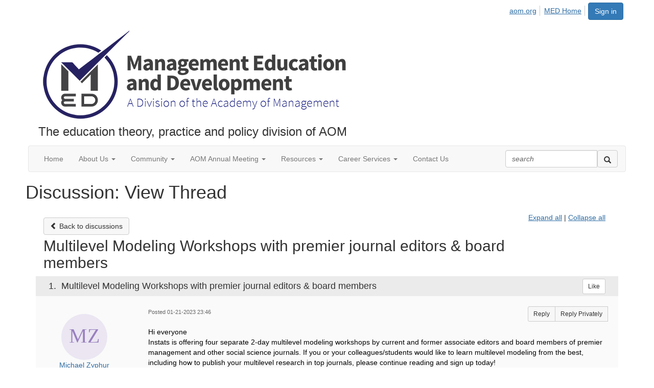

--- FILE ---
content_type: text/html; charset=utf-8
request_url: https://med.aom.org/discussion/multilevel-modeling-workshops-with-premier-journal-editors-board-members-7?ReturnUrl=%2Fmed%2Fbrowse%2Fallrecentposts
body_size: 87196
content:


<!DOCTYPE html>
<html lang="en">
<head id="Head1"><meta name="viewport" content="width=device-width, initial-scale=1.0" /><meta http-equiv="X-UA-Compatible" content="IE=edge" /><title>
	Discussion: View Thread - Management Education and Development
</title><meta name='audience' content='ALL' /><meta name='rating' content='General' /><meta name='distribution' content='Global, Worldwide' /><meta name='copyright' content='Higher Logic, LLC' /><meta name='content-language' content='EN' /><meta name='referrer' content='strict-origin-when-cross-origin' /><link href='https://med.aom.org/discussion/multilevel-modeling-workshops-with-premier-journal-editors-board-members-7' rel='canonical' /><link rel='SHORTCUT ICON' href='https://higherlogicdownload.s3.amazonaws.com/AOM/5644712f-0c89-47ea-b127-15eda67e5eef/UploadedImages/Logo/AOM.ico' type='image/ico' /><link href='https://d2x5ku95bkycr3.cloudfront.net/HigherLogic/Font-Awesome/7.1.0-pro/css/all.min.css' type='text/css' rel='stylesheet' /><link rel="stylesheet" href="https://cdnjs.cloudflare.com/ajax/libs/prism/1.24.1/themes/prism.min.css" integrity="sha512-tN7Ec6zAFaVSG3TpNAKtk4DOHNpSwKHxxrsiw4GHKESGPs5njn/0sMCUMl2svV4wo4BK/rCP7juYz+zx+l6oeQ==" crossorigin="anonymous" referrerpolicy="no-referrer" /><link href='https://d2x5ku95bkycr3.cloudfront.net/HigherLogic/bootstrap/3.4.1/css/bootstrap.min.css' rel='stylesheet' /><link type='text/css' rel='stylesheet' href='https://d3uf7shreuzboy.cloudfront.net/WebRoot/stable/Desktop/Bundles/Desktop_bundle.min.339fbc5a533c58b3fed8d31bf771f1b7fc5ebc6d.hash.css'/><link href='https://d2x5ku95bkycr3.cloudfront.net/HigherLogic/jquery/jquery-ui-1.13.3.min.css' type='text/css' rel='stylesheet' /><link href='https://d132x6oi8ychic.cloudfront.net/higherlogic/microsite/generatecss/0b11a09b-228a-47b8-829c-54650f2c9577/b4fe2680-96fc-44eb-8f70-21eb85ebb00f/639016555828600000/34' type='text/css' rel='stylesheet' /><link type='text/css' rel='stylesheet' href='https://fonts.googleapis.com/css2?family=Lora' /><link type='text/css' rel='stylesheet' href='https://fonts.googleapis.com/css2?family=Sora' /><link type='text/css' rel='stylesheet' href='https://fonts.googleapis.com/css2?family=DM+Sans:ital,opsz,wght@0,9..40,100..1000;1,9..40,100..1000&family=Lora:ital,wght@0,400..700;1,400..700&family=Sora:wght@100..800&display=swap' /><link rel="stylesheet" type="text/css" href="https://d2x5ku95bkycr3.cloudfront.net/App_Themes/Common/PhoneLogo.css" /><script type='text/javascript' src='https://d2x5ku95bkycr3.cloudfront.net/HigherLogic/JavaScript/promise-fetch-polyfill.js'></script><script type='text/javascript' src='https://d2x5ku95bkycr3.cloudfront.net/HigherLogic/JavaScript/systemjs/3.1.6/system.min.js'></script><script type='systemjs-importmap' src='/HigherLogic/JavaScript/importmapping-cdn.json?639047939218957851'></script><script type='text/javascript' src='https://d2x5ku95bkycr3.cloudfront.net/HigherLogic/jquery/jquery-3.7.1.min.js'></script><script src='https://d2x5ku95bkycr3.cloudfront.net/HigherLogic/jquery/jquery-migrate-3.5.2.min.js'></script><script type='text/javascript' src='https://d2x5ku95bkycr3.cloudfront.net/HigherLogic/jquery/jquery-ui-1.13.3.min.js'></script>
                <script>
                    window.i18nConfig = {
                        initialLanguage: 'en',
                        i18nPaths: {"i18n/js-en.json":"https://d3uf7shreuzboy.cloudfront.net/WebRoot/stable/i18n/js-en.8e6ae1fa.json","i18n/js-es.json":"https://d3uf7shreuzboy.cloudfront.net/WebRoot/stable/i18n/js-es.5d1b99dc.json","i18n/js-fr.json":"https://d3uf7shreuzboy.cloudfront.net/WebRoot/stable/i18n/js-fr.82c96ebd.json","i18n/react-en.json":"https://d3uf7shreuzboy.cloudfront.net/WebRoot/stable/i18n/react-en.e08fef57.json","i18n/react-es.json":"https://d3uf7shreuzboy.cloudfront.net/WebRoot/stable/i18n/react-es.3cde489d.json","i18n/react-fr.json":"https://d3uf7shreuzboy.cloudfront.net/WebRoot/stable/i18n/react-fr.3042e06c.json"}
                    };
                </script><script src='https://d3uf7shreuzboy.cloudfront.net/WebRoot/stable/i18n/index.4feee858.js'></script><script src='https://d2x5ku95bkycr3.cloudfront.net/HigherLogic/bootstrap/3.4.1/js/bootstrap.min.js'></script><script type='text/javascript'>var higherlogic_crestApi_origin = 'https://api.connectedcommunity.org'</script><script type='text/javascript' src='/HigherLogic/CORS/easyXDM/easyXDM.Min.js'></script><script src="https://cdnjs.cloudflare.com/ajax/libs/prism/1.24.1/prism.min.js" integrity="sha512-axJX7DJduStuBB8ePC8ryGzacZPr3rdLaIDZitiEgWWk2gsXxEFlm4UW0iNzj2h3wp5mOylgHAzBzM4nRSvTZA==" crossorigin="anonymous" referrerpolicy="no-referrer"></script><script src="https://cdnjs.cloudflare.com/ajax/libs/prism/1.24.1/plugins/autoloader/prism-autoloader.min.js" integrity="sha512-xCfKr8zIONbip3Q1XG/u5x40hoJ0/DtP1bxyMEi0GWzUFoUffE+Dfw1Br8j55RRt9qG7bGKsh+4tSb1CvFHPSA==" crossorigin="anonymous" referrerpolicy="no-referrer"></script><script type='text/javascript' src='https://d3uf7shreuzboy.cloudfront.net/WebRoot/stable/Desktop/Bundles/Desktop_bundle.min.e5bfc8151331c30e036d8a88d12ea5363c3e2a03.hash.js'></script><script>window.CDN_PATH = 'https://d3uf7shreuzboy.cloudfront.net'</script><script>var filestackUrl = 'https://static.filestackapi.com/filestack-js/3.28.0/filestack.min.js'; var filestackUrlIE11 = 'https://d2x5ku95bkycr3.cloudfront.net/HigherLogic/JavaScript/filestack.ie11.min.js';</script><!-- Google Tag Manager --><script>(function(w,d,s,l,i){w[l]=w[l]||[];w[l].push({'gtm.start': new Date().getTime(),event:'gtm.js'});var f=d.getElementsByTagName(s)[0],j=d.createElement(s),dl=l!='dataLayer'?'&l='+l:'';j.async=true;j.src='//www.googletagmanager.com/gtm.js?id='+i+dl;f.parentNode.insertBefore(j,f);})(window,document,'script','dataLayer','GTM-T6C5DB');</script><!-- End Google Tag Manager --><style type="text/css">
	/* <![CDATA[ */
	#AuxMenu img.icon { border-style:none;vertical-align:middle; }
	#AuxMenu img.separator { border-style:none;display:block; }
	#AuxMenu img.horizontal-separator { border-style:none;vertical-align:middle; }
	#AuxMenu ul { list-style:none;margin:0;padding:0;width:auto; }
	#AuxMenu ul.dynamic { z-index:1; }
	#AuxMenu a { text-decoration:none;white-space:nowrap;display:block; }
	#AuxMenu a.static { text-decoration:none;border-style:none;padding-left:0.15em;padding-right:0.15em; }
	#AuxMenu a.popout { background-image:url("/WebResource.axd?d=YAYach_zykzn7tRotFpEUk3hsa4putPHZ93c6atY-V5g4_ZMGcbNl8IKcaGxPtb0rmf3ti2oTokinsNQoowlbS7nkH4LJKKXMDRWEbY5hwU1&t=638628063619783110");background-repeat:no-repeat;background-position:right center;padding-right:14px; }
	/* ]]> */
</style><meta name="description" content="Hi everyoneInstats is offering four separate 2-day multilevel modeling workshops by current and former associate editors and board members of premier management" /></head>
<body class="bodyBackground  viewthread interior  ">
	<!-- Google Tag Manager (noscript) --><noscript><iframe src="//www.googletagmanager.com/ns.html?id=GTM-T6C5DB" height="0" width="0" style="display:none;visibility:hidden"></iframe></noscript><!-- End Google Tag Manager (noscript) -->
	
    
    

	
	

	

	<div id="MPOuterMost" class="container wide">
		<form method="post" action="./multilevel-modeling-workshops-with-premier-journal-editors-board-members-7?ReturnUrl=%2fmed%2fbrowse%2fallrecentposts" onsubmit="javascript:return WebForm_OnSubmit();" id="MasterPageForm" class="form">
<div class="aspNetHidden">
<input type="hidden" name="ScriptManager1_TSM" id="ScriptManager1_TSM" value="" />
<input type="hidden" name="StyleSheetManager1_TSSM" id="StyleSheetManager1_TSSM" value="" />
<input type="hidden" name="__EVENTTARGET" id="__EVENTTARGET" value="" />
<input type="hidden" name="__EVENTARGUMENT" id="__EVENTARGUMENT" value="" />
<input type="hidden" name="__VIEWSTATE" id="__VIEWSTATE" value="CfDJ8JEeYMBcyppAjyU+qyW/thR55sZBWtSkdSt6XcNYNJ3Bx2IBM8kKGVspgJ5jiyaF0yxTdVNbualSD9x8CK7O5pdH8X8zNoDM530C8Gw2HkOzcwPvw3gw4EG9R2/gAcCUGrO55RsdX1+f13nIm0kZACp4I/ThCugfTcBzfHUkBE0ShQH8PzG2iLu+O9G2d5K7j7WkRLLYIDXbletc1i8X3FhOpZsLdEvBo/WK6cItTXqtWEAQf+akTiZ6j4lJlFdK2CshAbouAK4OkrULvZ5Ons7oMKSYCUhC8aPPmmGpYGmHMctrVhsn5HgzXV8xG5BQ7CXIYqGquODCmb0pUCiohe7EfOBp3tOsm75OZQxyDt+K1/9Nd63n7Pz7IsRRys9pRS3ZQlNxgHZF5W/TCj4cAAYtFG+X7s1O9nzuH6HPoJYb/tgJtmqK+2qwXghlYt6r7UpXRt9DcEjUMi2/HXON2b0Us2v991FrTr1eBHcMa9GNrKEJ7Utf7w9CB+gNK4BiCig/OrJJGfUgIgZ6ZTIXmabWnx+JsJ4IjMWDntnCr2oPYX/LdxiV82fITkOLNm5TPC2/w005/5kM7ftEXbYFnxAAz5sxTXlmAEQ7NUG/dslBiRX4vCPMjZkpz8/[base64]/omvAD+nzTmlLdSWCA1X4lZGi1pmEX3k4WwoBqfSdvbr59D6b4sqb+J4CHT8I5k8dfIZNkrIjAC3J10o91lcaPkWXixj0ly2uWvvR3l1I4RtLgLV6Z1LVy2lEVG12ui37P5+Okv52gEfOvUAzabAnya/qPX73zRGIbh7OMm30Zp7H5mT3+nu4r1DkChHIu6DKKWOxjCj6A1GhXTHAbi1s3W/QsZl3JhYIy4ZJU0X1LHU8Wmu1bxD/vAZ3/MSf9h7nx3T4KAya/q7lsTQEFT3IjXIe3A04Nh4SrXAnwvm4ToFuKox+V56TeyA6nbkc5YtIQFvPKak2rEHIZsOm2Azo3la2VC6zWqGO54YTQIE6E/bpEjqIbqzqFes4xqsrUrCVtNBzyqBn6CT+nQltK8OdKt/SqQl5uHVLGzJiH+TphcaxjM59HA7qasBsLeW2s7hx3VhYmOt/DorLhrAvzNyg+KzNj8zw8kJHaTXrQiw2b1pNVYOsl2qbfK/KiPfPKNZBAkFV1aadcWY9Z09rMq1kXLLFG9mi98IiHtNQ/n5B2QvOk/kciaJ1yd7kkM+a+GOJtLjOoWlkh8TXrNx/7FPYq2WzyounZh8sI9qqcWUL5baEqSMY6bsLlEdK3JPEbX3F7TwsjkiQm8/ipVbdUrunqpS+l0Do7fI89Ty4wMX7SBbrdBIxFh+uQPPoMWFo2X8GF/xyC3qBJ3ZHpU5PXglJgyB5IhjP52Llj1sLR39GwDyF5BUInBP5zhtJcginuadJC7Vp7yNEQbnnyHo9wztB5uWTVzAuHfBoEEPMXC+OGFVx+mv+I3xJrNqDq/Kudp24Bzu1yX+f3C/WR+EIkd5gxozH6jo30YLrnes6BxTt9ueETjKQKR34JzH0OtSTDYbl8u7Nz4LRRVWweTTthD6gYW/IB4pqq9UhFoaHIqyIDX45EFLHP57gNbWn82pXfrFNlxiEb3Re05Bq4gb2J7LhIb4xYtkwTKCRIyLS7n+HYTqGFZREneWfdesTQulpXVis1BficDP1htm5as2TRZOJ3J0sBdDRFrMRcxomf1Y9RtMMGBg/Wg78a/tpruc8HRPq0SkL+vMqsYRGE6uPdXUNryVOa0sssHq2O+yIjJuYC+6nF658rSqqbx1Z6UCww07UVHrAotArulA4cbUG39XAwrfialawx+sPE331bR8jgUQ0/M75F/Iw+ah2XwFpcDARxC7HD9o63lMWfpmEmA7ixNyQj9hBQh895tB2vjuYiQYm8xErNnJ0lrtnspjOYDZThg3/nudCGVUvUAdnoY6E8LvW84/0ggp83MGtpAewslfxOlQiIkNo1cmnpyowIsHBDv5tse+xB19nkkoM1PudLPr3qcllqWtYtccWFng9Y8Z2ZsvAk1pqeLlwu0+byHYFh9J+ulpRQxYaJxTqVMoCXurn5AnwjDHo7HWPd1UY8eirnr7HPMMc/m0oqEZa/MmYLEQ1UKvpqXTuGndMscJ5ejl4f8UtLLVfsjyDuKvuKrA4XDj2jOOPuGMg5FEJSaE067i+UgwU7+6bjZ+WI7uhpBQ/p40h9C6JcOh/[base64]/DZxpoMVqhZpmu4e5W8e0f/PHbEAQPpkltc4A88y8bA4ISONTVge40gf40st6MF/g+ETdDmHyjJrB9ermI/Cg8eNPPq6sCaKqc/bJKr9pWMamE11xKMMOCsDVwHz2iJS98YB7dJwrm5E2TZkG+ToU6pqvoO/[base64]/+xfWgD2tFqH4StKQ648mpFHIJ7cILikPIoP6Lw4Mhp2rjPOITk+6aN3gIOhYxOvr3gyHl/qpWdUtk98QbeHLh3HplcoODxJSHGBFDV5kzwEZijrvrddedBW7K2wfGCkUjyUxi0p4zIKFANQOrwlTcCGh/[base64]/iVgIZUgX/Q9ULx6S6Z7sOnSZPef/6YYI3YXmEQv/UvKx8AEmmq3Z24sd6DFWAVbPCrrWsxbxgAIWwLb75ePQvD3jr+SCy8PmJz8t8d9hhGep5w9yzxZwZMzt1rpHkfT7ggIUC1prBgFJWtH8M5T3zet3yScSzeJG7tKm4qaVJ7wZq+zDw3W9n+sOPCvQF2WHr/si59YEu14+1kGw6SBvusCb/MPxsF58WhKp48X1JAy75HU4N7JdyP7SSLRdqWAYAjp3N+zjjpLj+YZET3/mpUsKjiMwRySiTk67J5HD4mtuLJzi1+zW97dEeMiS7QgQ38GLf/uXxaza4VxzZHSzwbmlRFWOpsg+syqLyjP7lO1udpUT7sqPs/4/ApBHFQD0dK03c5+E56rS3OvRuZNpit0LnLqwYnOwtO99oOquzHyG9lS8yr30bS55i+BgcXTox7ms1QUCXaGbggHsn5Y7ZI8516fw72zsfD/zthMtOKKP+yrWHRGYRi+TlN26lqiDOGYa5lBBXHI2kJL5Wj4WmpYD0itpwJJL1QZeQpnLxCR+mEq98x451MUq555wCqjGz4Xcw39b8VW/KLzf/Yp046icVSc99au2JdJN1GO1kFX5UZKux8U0RLPz7k551vQbTCfa8H1CDXWZ/eapHG48WaBDaBoiTw5LMGG3I/Ax5mtdJEMU9fXquH+DvFYdR4YiGvcSAI2RiaFwCSF62K7o/[base64]/gEyuhILIuPFvfGRl9K0IrR5o0Z+5bx+taKd306evJFOp41HbS1cT2nUc3onDrDvH8tXRKMR8IxswuOHz4/dtmavjFKp//n0vF6oL9INUWe4WLeVuv354ZNYuBoy1jCioa2l2J5Xk25Wo09ITAKX/p+JNlV+RX6QRyc2UuJseBuHsuEaoWBlRpJSIIC+uMiCwS/ZW/EyaAK4wHi59pywsHV/8LIarbzvo4tvuQmEN8fC19Fnc9HhZlFK2dBFbaQmHDkQ4QRyq7OiMfLgfWo2/pmRnox2trHYVTCFfjFh0POaQwL7uPWDR81teNNpK51MBssROzapu2TKhI4yeY29WjGTngIZw9HhQ9feL7mH7uoxBRak5r07m+ScmJujsIZi6larkJtVQKbjEJTt1Y472Jn48AaHFF2gX1IOJ45VDdTyM3kPu2t3lmAFUvOx/[base64]/WwiK27+us6KmYm84R+M5eHFgnhluF1fAkq3Njyyovx1q4fUpQkGM7j0/uLygb3OlDmZ3K6XW8/84yfesWtkRgxZHKoNx5fxeWrXI30/Mn1XC4U8OPGTxg3GZBmhqAeFGaFJ0V1Z9l5nO5a51Lp1zPCDTkRAOZD45Xeg4qedWs65DIhkCJ1E9VKDguCf2N92W9+fsHkQ5JPh90l6HVM662kN9tPWpvoz2gJRX7fVetMyPmaXR54aCxsNLZdQTLad25ApTh2xr2TgIt1gCeJrZ/[base64]/EwddlKyxN4F4X15cuOvZOXMbJh5DOO6IBmjNuqPfR2uZ19yLgkCz2vGsRN65HfQFdITZPDsJ/AkbkY+NNJextmgnNK8WQMOEGgEBFb0oZpILrKgyEnGPOW+2efxMo77ETZlbdyr4cC6upLSCV2B4HKcIJkz5h+udb5rKBmRZdSh0nXjWyTZF1BzDyNysEKN+2pngylBBSqifv4cugcttIfl8nRmpmGIy0znrxRnb7v2DA/HJ5ibzK0ffBgbkbrSRhDn9ZoDpJkRtHX6AAf+mzPK/g1OnP9Bo2wvjRXe1YSdsB8ysdTeP1kNDenX0rHjJXmlmTVgVfkCk71wsI8QqD05w7exvruQomIaok1Hcfl/AB2kIf4Xm9RTHQH0o41HOFANmigPXk8rJYcGoDrq5kV6maqZ8Am5Bc0QqNvadptz7KFeshSaRmX7ndHMyUY+iNfa1vPJvOZCSU7zK0daT5K1m9gyywCqUAOZ5NOH0dsvol54+mq/Ay4wjq8wZpQiF81wC+2Hw0Zz0weG+mjePyDJBAgZ5uIzZkkIlKfeC54jKO5g4jOen59d6LZRJegqDlp3HD1cpKnV3OsYma8zYSPaYjjraTb5Ts+5qPNjwkr2GBYNXyAmiHb34WIQLlH7Uhr8CseXN1vHDwx6pXDsmNs8GqJjpDmYj/CWXm4IxB4rdcuZ/VUicP2oHj9gchGB8RJ9CLmJ9iOLlBckmo1+jmpb2Mm53xi37UiKa967AccbufyOzI0dsD0UPi5QtVV3LnOuiTFU8vzLixA45YYQsozUfQhmxgfffBywE3LDOjedlN0ARc2QVesg4n3I78ZZrLpcRJGE3nbe7BcMEC85gka9B7U/83UKqXTZ9SIM0fbdEw2vtDdMd9ugihZtHPJgcYauQyaa6cXHRJCbLRWsUBeB3Hp+N1L2iqBSuJ7LuO9577Kd2akfULyJyyqX873onBMehy12X8QO3+dk8SmXmWF34L+Wa2cjHFZ4Rr71PjxWp7T7zGf4RGmdBFMIYE04Fi6Ru/V/flbNuIytb6+8pyfMzbGYkWw7E0GlSgt3IOSfuIoAYs0oWheyO6shIosZ8QVawNw4fJSGE4fxZAEUCu2Po6tCzLqECoW6dF85QX3RRTJw7ltrjhO9D2SMkx1l9cIzxyuzbiRHO8IFcDG+PwjMzx2KSZPFuu7XG6/RKg3QX09wlvZnHDdOO0eY3SdhnALsDfrKlebxoTk2aR/a3LUCV5Kc1X4lTtcfEAqFNKQ68pLyLC2+oJKMIzbxN9GwHLMtaZrt/f3VNXz3mQeC/UrNhE14T3jz4AquY0Mtuca2niLz7NvD8Vnbtz73puJ89OZ5/iTUeXuPiEmZbN6795lMydviK65D8VnebjDWqhtkmDsQrJ58b7vSwHVgDLVgG3jsR4xgjIZDUA6eDGOb3TXDWPHoY8+IEGEhVGBMCmUnQLMX++X5Q2kl1/GCVdS66wqBZZdJBX2YzxwoY31xbiwrbgs/pquXZYf++QJM3/v2LXEg3l1iK8NaHcaaZkfiURE8FSHr03b7DTmLoytc4FwKrSVsudIPN0ZsOm48qxsNftADBbFay2klKuwqQKgNTtiWoGbxhWnyJNO9j2Pu4DQTMiCzE8dsmJdhf7U+LjBG5Or3Jf+3t2eFWeVNZOvTfvtOzV3wMWmj8kyJ+Dd6yN614Wgka1dGe/NqitORJ5ucaMYC1I7CnIPdJF5HeiupQnUaYp4XgbBTCJvl1urkuIqeYsbRsOGAetQY+JsYvsmrbLyPH/rVeXWbSCDQwsOHwQWMVa+kLi9/ZzM/eQ0OFwMx3+e1tg6Ei9iCik5StqBCAw1o1EMXMGbBxkg8HVPByCy1d8RknYF7Aa3tjd/zJhryiGILR+dv/LmRm6uwS1xJwRvokFjrK/hJ8ijPTRKxpmUqpd9hCcyDP/Aay1mC6b3JH9e/hwNSaWaag0jUQ/oV2iN9MpYNUSKHPSKBZsXQ00TFdCAYNSKBNKpiQ/p+H7WcylGdJQlSg0uapoerQLvP6X5SyRh8qmdrtXH4+uSLtjqDX+SyHaPptRzA1EhRsEzwXig3hTqBX5bQzOWopBl3m+3jKFD+LbhQymG2NZXchVAvhyYaIRQ0aMPGpl8Jf8nXgNlf8C8zKHOfX2VfhUHOHhT/hPIBLLN5KtXJUL7SslEyVjDl3e6CsI2seX5q5zxWvlLr0HfIZiy4kMySyBHVx/A1AvA/YwEYX7mUQ4qTPO4fqNG+dxvAV+v2bJfEP70gnrSG/3O2AZytH/bOl4acwKdveNTQmteGAV1a6Zw7EEsBYK9QhARalTLhXueiXL0LYZd2R3mKyMbpGYdPs0It7/[base64]/SePgs6ZI2g0j1dwxNLjwTDRb6Wu3qD7oCzFNO54eczcsTqONwhV1U47E1itef0gTzsiz5+41vKOnoF+H/9HZfh/ml4gyTFiMm0b9biayIZfsY5JUHJlLAYn41qCCAwnuZpaLLVZZlEAgUPo4kSB6TcnMDd556agfw98w2JcOhVv+C0TwVhXXk0/u2qSG0T1JJ2+oLUWmc/XS4pQ+pcmAUDHxISfyT1H3ZbuGc3TUaSXKhYXWvKWpXI0hjmL9lltbE4fv5y31/uqU25fc8tU38L3xx2JBvQwFhbS4TdpdUBNO9pUN03jzVCnkWHQGKJsY6982yHAwrXu5TH9l2zJ/CSYgEXyVCkl7PDjoNNSHDJlZqFdkDlbovYbZNC9ahUZUQ0U0bCZy1cCX0rfQsjq0s8RqrBHXRncw75PfQEdnTx+AehTrVJWFC/w/F5zxBD45HFjNdeodlT2j0PnObRMn2ukyJwNxkNnrnMeUhuYq1lHtva+UR0uGEM19O5ZtoTOBMHl/0kuTkB+/Am2V8tVOBXRUklsUxIG2PvJB/86op0M81OfxNzlrWI/KHPTBPLMMR3v3SF34oY1MWFYDw7b7KUr5exjykmBKP3oqrNvVfqVOaiNnKaZm/lui3baJIQQf8b+Dil9xDyiVMgS4zpyTjfUjnk3Twq6qTnF3v0/O4hYaiEeKocUVAaDCyHQ76GTCxKKwzziMoNmOhQZJd8X9jX13sD3HhSvFxLS/f03rdBlV2Zhg6WpX8q5MdSfCdjb1XLY7oKH/cF/bntXSZDIw0PijY2qSgxMaPrY5rqUyqn3lgeBJGeSWKVMZu+XXCpv2IGQKXB9E1D9CotOk889k0AKFfG2p41DO8sMBPDHJDqFEzKBjd/LUUVCuGxcexlbnELe+K1fux4dGcyQBv5RrsvJ85JQNeoubLKBd1lA6XGXo+SK4UkKN8/hiFQSRpcGv9Qvj6nrAImf5e6i5wmRoGBpBzK73JnRuKSUVSpPiDv1StLtJ+xqNcNfSrM9Y2L/FVn8KvxrBoGKH1wfuC8yYJhye6cPJl/xfQS47WZWJoqA9oSWfltSJLvFI9snUxWJtVYTKK1b/V7/iiqSjTjmLnmmIYl4gwqKh0ycjyYUSkzTQdHvpC3kgv+BbewZJ136ZRSmTtmy3YxRYDpqVwdCFy1FTsqpNtXYUxCqUyDNrxQa2L/XdbBxnlgfRAYBsy08lbY5LQzFKb6wstGcHBmSqvJzSCb6dzG3RurCGzYm9T3XofM73cMyUsaGCLxZTM2/+Q1aPLv/S/WyxtTmyopob/1YDT8hv44fo11TqgXickXLDIm+Jfz8JqZjg1esPLna1Ix7k30ySUeuirYbsS7UevTMBagMp/vEjgaQ4lWM+fiP/pmw1GhLbOYHOeyi2IsKQtGXSi7TlnlslNSUikm9qyMYy34rl+er8Wn/EVMehRY5v1iNWk/1mmwfrEhb7Ar5AkK90ibSZgLExEWS0Vn9cJsmp0xAIud6LLz1GZTD87jjZ2EWQXDJIim9iNPbauyeiRZhhPGGHARap9I4SiViEZ198GFo0TaX4BBcH0hGU/qFG31XHk4eovJk8REhkhZJXLhsl9IaOj6LraW2ahURGdIHI8Is4pIGKhmh0EpAOjNeV84tyQwzqf2JN/0NWV3oVzBTClphDXxz6z3kEbcKAML74mAdHw47uI0g7ucLggGspUTFGiNqswPQAOL0syInxauybygd6KN5n/l/a1vSVs8XwYcfdfp5ZPFc4O+haLRH8XEY0AhbiRYjo7a+p0XWZ6ocC3xyfOCJZ6zySCsOLJZ83tp9xwn06F1YhbIvo6Edki9hjlPVQpALC+HwPtzmEn7u8HamV8hlZHIcrrV1u/nihZh5GJZjJ4cSXZLGXrK3F5eBCPPXA8QfnMOI9LXdEAQQ/rgDt08AGHRbh/qn0RaHYzSZKOIS28hWL0sZMcTkoIpnZ/9ZQSBKlfryHRPSQ9bt2vUfTZ30D0s3eIinN3O66l24yzgj58lfjWFuJU0LJ2S/nPG1mNNUTh7U04vWrCnB5wDdYTpygAWOF4SIdiiIAjfSuFLDHiMULwsuoP9As/NG7XhgJwF6D0OUojEfhDZLsP69QCbHkod2jOK9i/wmWs7dP5WOcd6nrwqysw2DL1UCo0uZ0LA2tiDf5L6XJzN1opbBxHXqafJsWaeifaoYz71GEfXBNIXRhDAEdDFSB0rCi0w7WWombF5/L4TvCzuWOExiN/5s7aivLqs+6+D6cWHveILCl0LXuUt25kTHlA2RcsUqLzw/0mqzWKx9H5eMhlwNJZmLEWh8BnwIJV8OWAdDDWObYA9ASxoGlt+uNcBO6OYl7ZWDHr+U3X3ktGFSljhd2G/A+Y42WTHAIGTsYF8aE9wDUddzFVQwWqPSo1WgbVKjItoNYZdst38p/0Wx+PeMmhe9G5qCGuMX62P8MePKZGVlNr/1Z1Af2jHyUrEEy3ZfBq+q6en/4ZrsB41PphXCZjmdrsuHHCpe7Y2W1uqPb2UN2tjet0RVww1ePX4LnbqWJt5uexJ5zlzqCnRXgZUK1gqretVrM4i/EpfH6AOA97kOJdw6Xkl0rdRL5/BNLbc26o1A9kjID+EVgGobPo4//3rCqCsSCE/mvU8bZPNYtU48HRADAzW99+wf+MIjxad2uWVhIlmzpcCF7kV9eimlrOJuzjJiDTP2oatjeStRKYnOIHIgrYz1vQS6zc189ZbfxC0kPWHf3t97LQiicJY89h1RTiBxWfL6pL4nXVMEBX/Z3MBubLKLMNsfr2hbxzHAP0XABLBFbgsVhdTxVl0dBVbX8IWJrvSNlidTzJZKyETZYVyeIoZkQa72rSQVNq8R0pUH4u/V3NrdZoori4pLxpJVB7/Itj0yaedEGk+SdfUvkhONOFKgcci6vMG8rZ9D65HbcNeZ6BMx8m4SI2Fe/JZmtK4iWIOvLMXEmK4C1N0o70J4rwAicUxSqdmohnovWP4LJx8I8MQcsl5ty4g8/IKVUw5JWJxBb+wud0X9MNKXCSDA4hlbJjvQZ5NSw6+HFNOb+sX+V0vXPDvS5DyjRUK+GMJW2HC15Ii93eV1qW5PQlcEeaYkK/0+/Ukkx8KRITdoJK4Jf+/oIl6bqNRtUj8o1uT/IpDmwZ8wP3N8ZgBYXmyMMQDTJ/SOqcoWsNCIlPfd1cFdTvEQoRrwh/8gqb2hmqG/w3vgK7vk5aC1cJQ1qsaPKGSjIeG0VZwHB3QxIW89dzG01rA1Pv3Y7R+cjfR2jgvFN1cv1f3FbvDQEbG0jO1NTLKGqfy8Y6FuTO7sPFsKvIgOupJKE5c9pFtOuFfOgwBa70WLtRIDwSPdwaHzLqdqqMn5eYPr38vtfKn6nHUEINZ/RpxVvdaNLW2DJN88XUvVy3erKdwmu3l8KR7CltxhMGE/6umYR7dxvLKw3/cYFKK7iRzyH9tgtXNp/EPKHfzVW8+28Ac5owPzmKDECJaiRoKy9rOX+YnMN4G6h2WhWQUbEvf3XfhQMwjoH2cwlO0ZEvu9xvmmjT2TYx9PGM0ZHJlYUIhJzL19rSp9EF1QMubriEBrcUfR1Km+dQZKqWA/[base64]/kmQ9b5cJs13tZXiGwvHvLldTRDArlI0Vn4BGAb2FpAeumQPRW4LS9V0vBxsHU9nXgTzKq7UqUGqoXqu6/qZWguF2XA7e+tRmsPJ0gVwTx6O909FOnrpFLOP79Z1j28arJIMZlhTwkUBcTwiaXoMYvjEuh1qDbzHMWRXyNb/[base64]/kmFRL8G2pvHstRToGekLsQiVnD+BinE5fO8+fx5Q1Kkoj7mYzIiUWfmbIbOYhf5QywcF4RZivn19sgnfyAxFmJRwBGb587V59mC78zhjFSVWt/rUuX9kX8HrEmfu57EMu2Ji25uk0HPvq7H++AZbAYds+l6yDfLbgRDeWCq/hJbaKbMelimBZHxg0TJLSSdJRlha+lVPgvnLQ9gH/BNXjWa9gUv34VZD9J9EIRKA6OkZKkbYMT0T+GG4CGUqOLELt5x57VHpJKfS94dsJw/vTJdBiLTFF6HSIKrgkd5DcWP0UOypR1VlQCRfaZbN1uPjptY1wVRdgRzwJ9KdvLwlxEgTDhW1z5BSJSpZhx3i1JgBt00JM3NVbHxyfo9XE/ZDffsZ6jHLeNYww3K3/QxPTA+eiYxECTwhljQWaNpQFwIVhdTa2Nbbyifb5xOynhKg8JO2xOA5h0+uEXbCbJogCw6dpMS2GmM+QG0i1YwcFIBZkdAlAZjirv7D4oRunymPgBC90c8wmMjx6P2vb8sQ880vF6UHe+o7Tl/ryWh94K7bM+To49y94ZBoLiwXwLO+MMOB/JUPeFaCuznvVxWv536/frqFL0vv6zBgHdWbo7RZ1BpCFWkmWhPlK+a94vf3fcbLl6faDehiYgY+HHEtXJ3llMPvjk0YmavhJOatCgxD0fyzMTqKEGlcLqmC43Xzt8IRT0IIlOjCh1Bjnx6NwvB+tpNpl1Oh/o8vra0DUcA1Pd/2uN1bOADEHPGVEEZLuCtlLnelG39+LpXTXg6vtECbIV+qv/pux0yXU0C4aAJIglHJxMn0Hpd2m9U+Ij5TTfLOC1uCq4F0/42JWiS5gF++LqYKOu20YmpOnpJXq+wlWmAE0Ls/WwkT4nFDfjKZHPWCqCIVE5iBv7AloyqXaD8b5W57meog8X651WCfrZfIfq+N0nQqzXLJMP7STgzEhLmLMZ43OqhmQfnJKnX2Oguhx3O17E3Z5gaSMxO6t9faBQQ6p4A1s1Y08ubdTL4lbO9izLchtvk6dvS2GV6g8/5l3vLveSDsKfukUKxUH8f0C3jWjFEDqX2ZgwGLu71ocg8ON3mPZiR5AsDmLpKSSh/fvPRDSXDk+OV3DLocc7eDkynIxuZhQmw942QgcU504Mg85iQzCo3N9nstkdL8NuCwqMU8tWw6zEmCt092FMVfPU/WNxKNimPcX51XoMRJu9ZV1fRc0+uDQxhTBb49hKTB5ZSpBvff7L2iMMIPtlHcU7DJzVOo/1mJ2WcGrwU5Q7/SuyKsgKvA3Wyk8sOKSvxHmFi0fuxEQFpXHVBWKAp0BLvKaRGxQLP8DjJhs58JLQJx3YTTkgXMXEOVyK92LRnKM/KTwT+HmniA0JjIMIU3kjQzDxsaMte797BKwDz5n9dCPNIVOYRBZP3jwr/UgRvRLTgc61PgTFnXha/vlmYbMYwc0nM/mjtQ5dRK/2YB+BY566hDrc12B3NY5rcRhhWgoTh2I1lhS4WsAkim+86HTpWCTUlYLLFdo3zECDw+9o+KcymzGnuTVPwMVU8Yg5E3fobc5VvudE4BbQBozUN2khmPgFd+WpMZSBiq3gOAQNKGHHAaMc4MaFOlpo5trd6Akv41EiS/khFfTerOlO4R5kjjBuz8qxkJPa5gbVVpgs4DBc7hBVSFVb8lBhFQ1DUN6YmtTiZIPFBZFE3WsXNWTuAQWSGnOzpFjtycUEeSejWcuYmJ/jRoGAPSGCMOBKXqVZrkzDwGhfJQie72/yqmlozxe+fvMa2WdY+rmGmSlBKHNe2M0L2yd0fhHYTwUoq2loOyw2fahC5/MZ4NNt/BLSSUE1OP/OYKOOYAhSEe5Qoc7/rcU4vB/k07JSPUd992FkCh4oatjAUr/+JKCnWkEQZQggItSI+AW9vciwzJbAWS61iod0hEVtTAuI2KU+85fZfFB2pd8nvET8K2SguAuC+vv6pCyL68tJLeDBSNAk8Av1mtvJVhXnmHJONNgoNwklYCRnDhXE5sVdwVvVavcgEKrOOcuCSC9Pg4WhkknMxmjnhADWDRCNyFoy5ROTICEpsuXT4A2Nzg4S/VOXmVf1CzmSLuZJaDpm1k9Djija6yDAxpP3uXS+uvMAFIZwxXeImiao+mXARBotMlj9yETV7vj+JtWmGtd3Bw8tjh3jjOu7bFZCCpoj4EWmbzK49osCHfHbaPvFboMy8e4jdToINXh11Y7O7Ne3PCja5rOs63T4jAmrQhKqkPRHy+P5csaL/rWcPI4kaA3aFY2YyS60yJ8jg+VLgPyj9rsJoVhbhkbukjzOyUWYiOU0VV40G6UYlbT5wmp711FtJ0yI76gvaGslXi+grIqDUL+P9UI6E0UY9Utu3QtVgkc2JPQi4Ku+1esqW/2FzWWtbW2T2WTKbfkWCmUCnoom2j/WGZGpnirc1ud1BYRCq0Td+tibd/1WgyUWSFPZrXiB/fy7c73GQacNytEBlrqHqwmTdQKKVz9wuC6WtfNruTimYyM5FMmrMIdkT2y9pBicpNnPtNfVtFl+dXAjxWZAp0hEI1hKpuI/oKt45me/ZtMvnFmaxBKcJ5a8gvg/owrMxwvssHNYqFT90DeiihJ3ePW6+LGGJhateiul7suudfDlG3yWP1vOViCSL4EE0ajw6RlisNc498M8M1pMiB3UVJWYMU+rNj4Pa69hzbmOS9543vD3jgRhyRUI3lqTNsPV6eLeB9afbkZPkMko4+Kk8S2NtnB5+S/gF0kfXkIi7ibTEESjOu3ATkxOW4r7a6S6qdPzDxlxYeVaz6WAlkkdvUA1sGAV70zZJUNIfE/cA76mCLKBKRzDUPbfyj1aL93n/DLB/iTxj5hBeiYHnLt4QF0741Ax/SlGP7TJSh7jGqUWgCAwaqFwTiNALYNUJpUu7kU5CPnzFGaLyR6qIwgZDTE6afx4pP2LcVi4RHMmlj7JDXrxAmWm8XfSeQzg6Wygc3ozbA9DpwFdch/5HKIbrbWO7mkZSbDJfxpUEoKW/JNgZ0MJD0tPXq3ybNWSjCAO9Xi5mJl4nQX1G6t86unF7jRXI7jOJlkNKVN1LFpPrRKNyFzXNFnXMaJ5iAuNictj6Pg2qA65+pKW2wOJDaq842D8StoJI+Sewk/suqly9mwf83MBLoixx2vMMdJ+ghVPB+cmm0IT2U3TpjR+H3GHOdAfW52e3cUw5rSus9EeNAdeIPhot8M4zzQ68JczlMFEPNjwNjhJxsIpjram5WzyM9x96a/tE4t/I7Q2S0HsgZgA5+bSKCatPV55OQNSW5WL/2LgN1w2ePV+LlpDcq8L3KNSDaZTfN2LaBK7ZGWSUdwdheDjg4pXkKfzKienliYaecnVHH9KEiUmugkU9/QokksI8ekZxNPXDZP8PEP6lZGFqZNRqKyGTj8rNvO1MZ9kd35MqZT/+inIgYL+cxOxYtfUViA/Pj6geNHbckfyutarVS0E7ucLXTgMrZyfeFtVRJiOJ3kjkz3VTXASG4zm0OXrjWuX3u0PMqjWFCqJSLRYrX1VuXKAfeiTbVJS4rAmDZ3uS6jeXV+5KB4MgUM8/7k1RiPhmFPqxzJ9/eVZt1q6tYvI7Hjx2tGgb3ix8ydSrlyQfJPxNc8wncOovap/C7vEt/ltye6To6f4QfCMS3o5BH0fPmBySA6Dk/5MRiPdkJMmXw6A/Qf200Jr3atPtAr9Zzdz8edwuniP6yhi33KJnsEd9GDMtDcVxAwD6Nqqm4Dpf93j9Dhxi2GcxGFIVEVjOteYV9YLmig4+ye8biz+JlyZz8y/Xtxjj1H+88B6VAzmGY8q9php2TJIIh15auYGAhh0OJCXE6lzybpY/fo0wDrOTwOySmCQtZvklUu0cTHr5AcH0Uv9WQqg6C34gol+3bKElT81DgfNRcHefaxAsJIt/FVCwRIZ8qznFROSeWStxxXxJFsEC02lwDw9A1itnEPVFDa0WCOluUsuffA1NFofbKW/AWVDuv24I+W1TU2iTqyygY+QUIXC9/0SkPWA8WvSJ7Cg6i+s8KCIPYhMDv2LKu+O/bav0rugSen3UY/VfVTC7culK/MoBkEhlptOi8A1UrTSpw+IQzISifGphJBFju6CoYlADVLxc2lQnQ9L4HS2vfvSTo048Z+SnvMhn1TkXqy0dnq7f+OTffF+AZJU8//7MDp/sqFGZp4ixIiuwIcr5riFnTjmoRDOZWmmQ6T4mH2CM9bUzRK5RgM2c0NEZ7hetS6gm+eWe0h6Bug+ESQx7O4rZu2/UpvkMrXmhB7iPyrJTDdYYmNWtg0A+AOCBy8JXJk6zlxNLOpFhpCns31u+Uu0wiR21Twc5HiGmyqiaHh9bYBML+Tda06QfWiNdlvyuKsJlNGcEkFW3a/h1ir8KTVisB+WqMIsam92W3QzMQaKfhxKJ8/Nhh6VnFLel5DsMUan4JQ+1NPMQdoHC8zkakydb92ZsW25STHBSbtAFtFKGm8HMgYCtB1f5rJcGwg2nicI+fI5ikwzoI+r9ab32uGJfY6OX7KLwjWj+LOaJDY4/vU8Ig+QDGy74gYar73DzIBXJDEkAXFILAXvF/X+lvStUlLccNqLD7+QKOxe67bdKZ9qqUCMGMeuIUKehIqCFs6MmLeM+psQmd1Z+T1EG2UxU2EXyHaIFbZn9PJFnt03T+E79il9xL6vfuhFT4n3kj7RpuQB2kTnvUzhfZm4agcXt54xIIGUX9mWR2XmeOZ9cydFWi1f5ya5i4CP3W2Pfp7V6eMEfjM/y1mZczGAkJt2v5MVvbweI4R2ACeSqb4LjfrgrrK7OqTOPnoFEHQgRPMNyRT+Pk4/HtNP7Cdys+knsILP1IGYy2Kvgu2NFaxTuhwFCgJMO+W6Ve/a/5yRuuWSbQHriZIbqntZQ4RiA1NhcLtja8iAtirKG7qWznQwCMJySsYs1CRATRRwwfLJYvp9JkpKZ0PB5TWJonKc3dDNEk4APj2PlgszqK4PQwyGJH6bSjy/vL0zdhh28EOAzOVYNc+M6X+cAFiup4hlN5KH/aj+1R6W090doYrVxGrmGIU4i0lpZzaRRYaFfaTGP7OgamjXWemctIcbvzeF4IEsM0f8358ex06kVSijI+7ujWYjPQGRajfNL4BoX49B67YeEaE0jDVdYMwa/qxIY2Jipp1q64zvOn7rYZ9K1Arf3iAnFWLPY+SMGQW3Zfi0gNkP/C6onZNCyUrabtuLwNtnqJOEyK5reB9zHnoqacE+O1v78EjYpej8IXnozXrdkttHi7NbC3C7d6gAmLdYZ9BOxFcJtKQNeu1mESX6rJEUDSGK1BcNNI03y9ZnPxQIjZRYnVdAY8WJyZ/09zfk/GWV6YhL1uIBim8iWxO2fq2tKPwJkIs83l2LP7Xblb/ptcm66yHkTPVTZOQIWrfmi4jF8HAIvPy9TYPzGe1YVqnBfAEW4fzDWZ0tgh98T4oEI/rU/qwnzl7dtq8VeS3KC4Ge+PujtRhQOgEE+7nJJ9kkP0FCJPJA4nxCfo1buSKRIT++E0lFSNu22iU2HNc1XA6OLWm7TYA4ANKrbNGafSacRcRvse5JM2JfyiRXpEN/Px4itRfEQVsYVfF5pMsYBtRqBaIaigQOvgBGJXfcVw6egSEbgEf/zU6TEH8Dr+VWQRT8AOZHh/m4YZAU9Gm0APq7JnASeRcXchfHgC+970Aq7En9s3xHfpPb3/ibZgzrTYD8Cml2lqIPMSM8z4YOQk/m7uz1cgteUsdTvA2bkIxEGPOHeFe856q9e2bDMHki+df0Wa+fqvSkTsgMsGwZyM0nZBz0LeAZ/1UmcstLXod7agH3k2WaudG4jDLLT86D+oHuQbR0gudZ587c8t4/YdZazZ7cyi+Ngw6xBLoRXuEdWshQWbGmvJXF1icGzQpm09cT2kPGwGJbE4RnLqLAhSPNIXr37TqDIyMf9ei67ka5LOIMs6r201sAP7HW0ogdS/e9zwjtDbqx2JrlsZ6XmqJnspQQTYO8uK0J/jrJu/34vJMBBRVRw0W12NwdTkGSa8PteiOl5aaM0klot3co/FCg9zGSNQS1BRgqSEVfbOkU0PO5p5cI30pHJSuo7PdaSurAiJBiXjCivTgUl8Ti04YtMiGHaWAi+jAQAOlqChFBAf17E94b0QSFkkL8XPsJL3z9YZ/sIRaLp49vXtTaUlElckOlPAcduEFN6vtf2x6WvghyvrqIrOTZq5nlM2zOOom1Y0BJnB2tB2LfRUTVNci806iYRnTb9DWwtquuB9Z5RB2h8YWBV++NRCWDSb100LG1lUfpLoMUbNPSXxmmd/rDyA+ViKLu9ZamK3CWbJFLbo0ngXtUbXIKZEAPppEsjG3Hdl1lV1cZd+v9UZHq6ehCpv/U9RGMl3R2ErgNvkFxdm9XQ7URlWGT3+aHqhShaRmp063FE1KMaMHZWhFd2eDxZI2Z/QCuWRMuE1G7P4a8vL7jwYstiSESecTQEfk85smm+gd0GFR2s5FAw4cI5fHzL41mCKAg7PaidJHYIosLXJEoKjJK3igpQpwvebtv7io4tkwL7mQMfh+QafAKC4VHXZtkIP7MHabNBALeS9aRZ0Wp/BibUEqnPuRbEGyrBzJmEBdu21zxK1LQhMKAoXA5BwNkPz+Wbe884Pa2T7UJFGJ9AyGCR+zeTX0MP3OW3/BrrN748AKBaNgUwFE5hAA6EmmlpZ983j96t9y0UVc5qCfPQxBMo/xxg7beOai+BjLCxIinlydlk+nPa40J2p6U4L0Y0S/0C7o66uw1tn3qyh4ow5x+B/P1wCu4kcMQ0yllBtyzpK4t7kdv3kU6J/CXvitNLimSkiYUqnl2fyCk6Tsaow9Xn4q8SfDf10wxt7lTCkaZOlAxcrDHalw7ngcPyfS1fwPdXpttNqssfzmansyixKlvQJvfu3KasTn2od00HUeugD78mR3wWkveEilOLMdZBYaTjvD4PHKaXHVXTpFNrXKCd6Zd4JfbrAB/3sP+qop2KCLUsYN5wZJVC9p7icEmWX2/GLeQxpMddBlljBoYY/66k+o08QhwNRMMfuMXkWOXHvzfZp6Kv3igED1Sdm8XmQdEHTEya1rLNb8c1VHsHXvgAwUZ9oIyd/n+FCYIoa6LVSgYehGm3atnJmp8MUlsKaJOOR6ZgjYuqUKCFqpWSYigCpNKsFhgor0EW1G2Ry8k9Y/JWXOtcrzu+C3jLUStY9rkiR6YX1Nur9G9Xmyz4hgWIbqyvb0VjzvZRMGz8x13USZ+4SIWKRLzyF760SMAZUBhveWJVnCje6DHrjsQAsa1dlganyAdrDJiOh+eJleogypUe15yLFFWjd2cHgp+XOp3rwqQj20OFhq0Q5lNjhI7eOI7mbF0/[base64]/drGN9K93xqFmiBm0OiWaJmgPfeI1czY5dEdZtoybNQnHfJtcPnPzLzLB40GJWm4Juh3v6E4cUi9R6QBs4PFAe/GpZIqZDGNS8TKkBXqE0Z+pNyW+sECToWaAkcOqb6FMPYDxlAKd6q4P3Wc8scscwhn01h+Ctg3y+DRMIAOtyqZumXyRdKNZo/Dj5HfC1QKnOH8XMm7f8Cpkg4kpKLV0XH1ThM/yu7HS17s+ZEua409aacWIHtyV1hCR597RjFHj0eBSKh1LZq6kRmjOyi3HyLqx8mK1ZxGXjsiMWVsN37mzB4xwP1pXVt/Uu0PIrTx372t9IA0ej4JS4m3Ogt88u2mVlvbFVXeV3Sk5X3N/s+Q+mu5PER/HaRJCwQQ4jePYvxMNDOGephRRcrL01AT/zC2SiVjZaCZqTlb52rW9fjMijKn7hViZ65WePNvyPRx2S/PdZjLB/wuAxy6PFhFQJdpIzJ7+A021dBBuyBjYxNTkX8y/E7gkSd4AxyxoO4iO+J62UH7WCakoz9NFAoE4mMlcfDLd/7gxN84Z9ozT6bJtSjFEVa9pMM3UlIRWQACfUTEkLleKDPUewOUNw2hoaX3RmTxkHeWx7zx8EX37LAGLZ1Zqpol9d6l6/umP0OzsbvOwpronZViPeKOuLjcfXlhoK0DxWqAPM9+F50IoFXMdDF73HCPIOwyR/3y/[base64]/PjW0WbfGkQz5uBfann9ZjDCKX8PQrUm4IaApsEx+28qQCNTPcGcvFR16xs4izdC6Ga0UTSaufuN/pv5Z0D3ERDO3j5eqhoGRRwwLNhHzR5ytYIhxZmGkdMC7vk4k+btemd3fkpo0oWzngYIkBIhgO6LOM1C9kE/8j9ikhQbvwC6aeFlet5GY8cqVgPSxcjwokScscVi7qjCNTouy++9e3CNXHM92Wga9edfk0ZA6uhT67sKjq9IPiTiX4/K0CbrAQ0uZ5+dbx8Y5qBf2t10qKH0i6EDxymSZk1TF+IIZlSD7kJtYrajrXyMZw60EvNOhTE6NaWLT/LNMNDvSIKVTAuMVs6fQnSCYWwXP2bhoWucJtK4hVWpzeWOBBP1Setbx6bYBws+LTNJ7eT+jJYMSY7mO/1XPFKz2RJ3EyLfbj73IbL6k2qK90FpXa0dmvPMcw3l/08vSYLnyz4K1uighYubs7GtzXwimRSkkIVXYua+NtX1qmMACEgHHQW+6sdXve1F66s2oa0fdU6qtJzlOOFZGDAq6+nW2V7Tr2IvI1ds4zL2WhnXcgIFiP/OTJYSymFlhr0g5XCKqvaFrpUsqRxMSiefB0zEBnv1Iqh4PP62jM/gAZYnZjN2p+/7YSGFjG/nVm2RINaFapz/ivi/Qp09t0OJGfARB1qGFr2xF+dHSD/NeHERbNeULWnScjoBQbPzdaO5vPexnrBfpK9md5DL/q66Xbg5mU0a2bfhX13Hf+Dhmm6SV1YNKN4rqB3Hj9oEEtR/Ow6KNM+mojl7WJ3F4uO7hRuuflU8tsVf9V2OOwRtataIQIqZbAiYiHMHQ7PN0Py2dHPKVTJQa7KciKK7srvKzFWRvQ3kVv5swaV7OPV4TArG+yQCgA4MQ5cOQ8SA6Z0S2KN6YGzlENobyB5OfH5nWvHwdr8cbiyeMyrqcE6Mmjnt0eS/slIBPoaddrfU9AH3Ni/0NlN9nAuOsErXTrGd4GzHHLlfgu1+WSjmZZEdq2YvhJBnwrj2rkrlAgm/7fTS4evNuKdyJEaBTaMrH1/Bg/EHm7ARV6JkvCm2fQ2yfvas5XghnE76tE9SWRpGyil9GRYyaSiOVQQ3Wf8vXVd1tIi9/jcmCNYgR2D/gOHjoWmPcj7iiN5xIGen+/PHfMPESHLRUY0dg/50Bn+9vRtROVEk4p9NhVPIVcQU7LMvTkea9ZvNEQkv5wlG+/mr5qEv0qVlugoF8LujQJl6jMLwcNG+awE3d8wteRfor0Lq3wYGbER2G7biCzFFstgaII/Vu8iHRRmzjwe1K7oOtJ9Xss/7V/JOZTciPpOr3XDaSVZ4DjzBsyppXAO5spgsaelKwkYSwe61MEoWvcl4mDk2flrBGlqLcf3hl+2CQXiePTyWig+B0F1OH+2q7WqxSK+eVAvFkS87M7/LP0mGG/Roz0zq26LqV37qLaB6VW38lbmzvFS9Gm5jkHlFDL1d+EFGmLNQ6Et+qMOtFsztALHzSQNiZZGIT+lbR1X9Fe4Yff7hyhagn0M/2CKLaM13A3wKl1yxVKg+v3MAP9xUS/RSx4dCAM/fQFXgkb5qyGI+ikQi8kaPPyedp7Z2Tx543W0cVCb9wykxPvozZEQ4j3DCQrqVpqBvb0DMvBNKofEUBzXHTsss1hmQNeU6j42FF+YMHtfwzzdvKG/MKSHYKrDUmGXcop7TsLAiU1v+b6Az0KW5J0nrqZE1FrK6vzbBtkLG5eU+URpP8c/[base64]/U7mBISQhLwIMVzlp8C70v0EfFzH5in/[base64]/Pv73hd3R1KC4tnRNMdwL187G0nH/fRhmdqtgj8OjsPQDRzFhZtjJBcl+8Jnf3AN6qT3fJdZ4d7aX2Pq6vFrMOQj3q2kokp6poGZPpk62S+38WdnXBdXS5Gzvf4gZW485Qa6JNRcNtOPVB8ypG+A4/bNhCmpSbyv7cF/wymJlPsXRZCmASZNUqQdUfOYeXt3V8MreoOV69HRvaqZkYnMSWm7412vCU7umYXXUasW/N2lI7aKnzSLKBrY6IMcJzIcZQjhs3cDTRQUmC3SpD/+tjyx80yGLHW0BNnI0ACfIqfTG5sNdgxF0ZAoyqZqrPeEf3M3WnfDKVGWe0n7TgMwn61Bpsgz2AJ99hobcRP3yM0sWNEVbjeuaeoH6g4HHrSksMZGtz+6M+gfpM71mwbqS9HIjg/dlup/7N0l6OPGz0HsPaBRxg54WDp1bH387a18Sbe1NE+QY6jsqe/Rh4jI17KArvFkPBMLMHwejZfA2gXlKx6VkYbIM9l+tz/zLDsPLs/1TB88ZzO1hH083k+GiQYt0GDEuKxRIVlPWW3o7f7Ns7yrl90Xk3nzdE3xFa43j5mFM5GkbMMuTcQUQBypCjW/L9tSd3IiXy5c+ssOSyy5OuIaMsOVJNNjuIfJAc7VV5nY7y7vtpU/EKSkRGv2orr+tddMQ7rfM2PN4/zrMxUuwRcCg/o7DHDBqRNKePhXQy28NgfmrpXSyyB5FJB6Pr9EVnpDoNOKJwDeC2Ru7LjIIC9sK/lmmCrY2dzlQmEzGj28MaUHjv4EKc3uKcECOX9pi6qB+0WYVc19pENWWviEG4vmfxg3876pH2hAMbTBs9KvcHerTzKkwHd/xjDj6VfkWsKyaOEAKbb3ylrgI3DM12cZuXPGDpnT6I5lg3DkGg0kLftw5xcMX6gMDW55Xa4gdIFuPMtBv5H+V3ok8g1GWSPsSh3Y3HPVEeGjDBiU9mCW0kIG70AqsseRjVrJY1+SL1KC5FbMrbVpLNI3b11fGLcXJs3SeHC8lSdEDfGep9T5cGTvHSw/sk/vv0al1wagUcyFFSW+Zm/XzJS6GR9VrUcOQUxlkgQmYMAd/Ene6gc4ldXdxjH4wQmGanfNGsQ6W4vvKffYjN5doCV4fSFwtNLDb+t3Tx+0CMRnXni0xN3w1axEJcFvWWmt4hcLN5wm1Gws17ZGrzhmub5/FvvfZHoifA/yPn4mtwnILNjg8lbju3K2pB1UUkd+x3GToN8Osn5NgLx3gacJrS1J2bb0zram6vZB5V9yPAMcch0aIkklHjvLn8jnW1hwsb/BbT+uL/6pkSxwyBewSoBY0RAxB6ni4v2YTpdw9RJ3IWuZ810ql+8o9eI/IABzX84C9IfHp5z/OSzFV2OPESkvZf0TiD7ZiB1axf41KL+ySZFagmPoAkII3nWDF8Tr0jrMA36mRiSvyOcBqVm34DVKKfiSRgMa8b7wlHISprKQ3UxRmv8Bq2eF7WyZ+NTIt9J/e2fyEQpFx1N4NUTWTFMYG15kln9DOurN9y/3iAxTBwSENpAztnOUzLhq8uhotrLaAm2lrzJaAjAcuz8ffQmi52Gqw7Zijd3pV2rtJtu/45h4ytEAmZdab7Dl+kQkRyo0iNPmO2MScOpFzGeiZkW9A0WHMOJez2sEKALCB+Mj6hp1pb0mdZShwZxm6qbjDAWICG9QFNWKM3Dmx0VT0piwPqZSCR7ZgRVYpp30ws/8F3KcWVBn3DXvbLcHZzllDVfUFazTzvyBQWPsK6v4Qh22NJqnQDyM76Tr1c0Xp8bT+DVtINYh4dbB8tu7nJJc5tV+d+ZXtpBPHtdjTsY8iDtmfVi3qMaaWAHRDWwCMR1NqMr+Z49WBqYTEhawgrFxH/xERtrcUXdUK6bOEKtlPvGRQ7T8LAwP3/kVI73KbOxVRNzm9w2qNk3mA1iJcV5iaF0/caPoV5QVkhcrghoKxh3Ho7bmckJ8TlylaHiGWTO3OzJw2h0Z794TrImJv6hIpfZ0wzCh4X2LAhOFTBQ4PTJj9+xUFUWVpa6ENwIzpkJh4WuipDXX4d9s4HmN2UKd0zLzVTYUxqzETDEpR0EVAkXX93EGIeU5zkD/8b3mVVg0ZFxnSQrw8F5ll9HLOP2eyzE5vEg7Am8B6fuFjloORuhwk7HIQnNXHV+Wmp2yL7iHEe+BraXQwdUPaDcmLCLYSVS48tOiOgtaZKmi4fRIF2/Wk5HDB28jChfodkC6VUz/dt5ahXYEC4JRE6oZ08jBhxmuFmzgJoLLGhOpIiMPxYjpb0CiJYrsCv+jmwEeed++JzmCKK6mjIaa/ICC/mU0T2UuudpewwARWRYexcPMKBVJgnk/SLCScgervobqur2/+Q8ZfJ+im0wedq55PlJHnfSQ4iJA5e2hGr+wuYklTXHoKd5JTn5yn9pqZAuUK1TKBCPLcS16MQabXZE9Hy/hAOy8NKdOUlO0AnLJllXmOvO0aHXOqGCUmj8bbI2e+NiYGCgaMzFP9SA/IaLKOtXb0n+J82DBx0hcKhfMUsnevq4S2fMdWCh0JFjFVfZJaLCQEZynHIb1ScTuRdxuyMt2MXJVnJdVF9t8bkmMN3sSjLdNjhDy66mxGH5X7cnhL70+b60D2rWJzjCDUwxD3MoRL218ans2rxDTLriZaQ0pa/UN56OZXGLTmwj9nXnDpFGTL1uHcDTk0zt47oWarcZ7+0VyZ+W4FBGkN3A5wc66OPQXKBHaY8XJ0UEFRbohDOyw14HOcWp+3CpLf4wCAthwhyc6TpyM9ik8nSf6pCWqsUkaKt/MpV5+K1YNm34+U84DWcxBHCjNZUm8vI1sudqKK6Cp3M6+r05torXUz/T7tMIQd69jAIzS4uh7sDHnZruwzvh1pKPkykCPKfA5ImSqtQoChU1zJiom2GQWvCtI5ZzPhd1X830MdFWqGhl7P4G5CXSIC5LPyTygpCPfcx71D7u4mfqpng1RKk9CH9XDnU/THnhPErd91m5A96HoHGAWb1hXBl25ZntrUURVgWroU+kBci7vKH2ZQSQdselI+Es1dGDdHmwLKvPx1iY8Zon/6QI+Z8X7BVwW0PQmi3x+CgEVspfp1y3JRgWLXQMb2qtohOYnW8qYl12FHnOCNkLXNLk3AuoxVRexsW8tunCm0BUsrt0dKMBBGje1gae3aR5H/ZnzJqMy1xhnlX5c8helzmsev5S/gi3viFksKQhjcd4GcHVNW6F62U8+ZGl+kjSxbF4IFcs0mYuKb+qSkWKwKVBkSu8Rias/q8YeY+5GCH9+KKGWjUhmGXjk2bzPYc3Spxckkj6jlmPAXlqw0c+YmxgG3NbnqDmvVYSNTHhOBOpn/Z8vWDylAJ5lUvHJwnh+e4rPKRXjErIi0PpydHhXYYa0uQgH++NuQej+vHiMw44a4vKeG6H16oj5OFnwd/7PqVzaZy16/mKGBkQdZQCZZaBF0SLaB3SdIcZfA58AfJ1UuLCHlOPFhWZJePmkk34+LE+go1aogyGM+7S93+6BC8+beryeEXbYQvh8JvBaS1a+GqtdnOc/AOEiKgn+OvFuYvaRUzgVm4sOWHcS3i+US6eNpKIJl1JIcyHJl8VDymKEwQBdnQg9HUmTEXcTOaIhSk9tNH39BMkFEk9WxDwIfNLhcn+CYwY1O/MkE1kiLKAE4PLCYlenZdg9/a0B7tasDZVXE1HK6bTrydZD1ktyoijiBGiwvZk0m8AnJKSG82Ezccn71E87xU3CkfBl0Rxesk2h4Lihesjbuyv2f1zg9L/euFHsRVgdi+0V49VT0UfYwKStNyUM9uDmSTO8VWt6mJp9mJQFz0Fh2GEKqpx9x5Ou4/M2DyJ/+AwTY/JuyYYLqGxoEBwvCtv9eyfyCAw1Qy/wEyulsmQh/jb5ronzSVDDymWmUYYahKCdu3riBVyhLsk6N0/ciRbXPKvVXPa6tnUSkMQEhA7/YR+OK0ycMj2ZfIE7hoNgAH6vRXOPeyhLRTcI/m9xQenoP3q272994boWv5x3CdJnxumdhVS/ENhxPdLo4/cE7O1kDzHT8psPCBEukiy8qntRRNohB8asr+f6KkphblYwlUtzfYzF4UHoj/tQ93POQ9RDo/It0XRFWEssNONHUPzV79bCOeseFS3QoIja6mTRZhgFDc/bpGqHlE04RH5RRhxbUKA0Y9Zo2TmTl4uFZ4q/8V0q4IbKqGnyfFmY8fBb55nYlRWYIIFXcCdWE/Y9G1kv6MC4vKw9cuDgP8w9zhvH1u4ehcXQOfmn3wzG5M1qiHvN9tR2Q001K2eTEc3D6L2uSQgVNQJHsyeVDH27nFA1DJaQAKRnLII9o/Ow8+q2xVu3S5S8TbuCmlTK5bHymvqBAzy9RFu1Rwt/5C+TJw2wlMBeKtYvfk60Jlf6mM6kqtdl+Jd5fQkN0ZFaJXk4u/sbVpOGOLZAa+JzR1O5gF7fEN28JUeEa3vaNs3kpmAoXobOpOWdyqeBjhh6ritPI4QAju1sH04KznzguSWQvulyElln77l5XGDdcwXamhQ8IK/dhOYJoeKm0BA8sqOVOUHdoMYhbI3bqIoqdqVYEy8LxrmKoyJTBc5yIa3vnMkdNpm8mV7J3p1zL9sXAtHTXFkJSybVOoneMTYA+cL2C2F4S4ES24MlGNdSGcRXoJA3QwjK7Skdt+0oshm6Kyi/+wTMxajPpUs1EjqQhu6Jm2zCME73UeQR91VK3rgyGJct6m4bH9SvuUi/gv0kol207SEWKmaSRWM/sC/smUXgZUHToHCsJWCzih8qFSbRH1BntD23l0eembpvwXvG67JTB3ZnLgC4bCJTsMyUQTvW0j0VlLZygKS6xGg+N4rGbKIbEVKKBX7BPUlHode3jjxCv1bSV8z8bowQMxXPP517x6tez6rt4Fkj0oyOAi5VI/Jb31hXX0+QAUT9y1psjkX0rb8Ybc+++Iu8x5m9fV8JS8saJOWDby9+S2w/J2MHBHrAQBFDfKwJCSSHT8juhUXDFJjB2QLfNj5SWJhSyQYXWidCqC1G39WI38MUQdplz5Lv3GiJcRdkOIJTi4RAffYIz1QXJ16GM6ygaoGvSZjqqDh8V6ldpxUJH/sDbBezMlDJdPzVJ6+BYh22tvCpRNQgIDqgMElZhC92XZ1bXIjLcbkHVdhE40qJPr34Vx1x2BzryVgxQyg3hnHiN34t89pEFA1iLgRdTK0d5b12wx2j1dHICCqKYatMK2hZeHXo/PkhjF+9Mt3fwrhTygZBCNdOirSgUTA5kWw4Wt6GS1ajLAxb5iQaRT33ZeXNEupRiAWwAdhLm1WEXQtFrsY41WZ6wm3EgE0lPwHvjrB0Hx/FlhabDY9X9N+E1BMR9YWI9RKZahDpeiKthU7r2QFnTtrIJd9LPoUQHR6g4xoE87NNSAsXM73SVm+Y4tRMuEn5yXmiW8JKwfcX1OOpOdFgOlm4PTn/YjIq5fBAjtTthlPkPIzL1Fr7e+F+HzEBf47yyPajJ0KFRbsV8rE+FHkEtvc9l1OvKFwmwGAPYSPBX9+8D39kUqyfc2gPVzF2+l/[base64]/UhV4+IZwluleRSxWTA/dmloTPuLq4+tfVEWlHWbKHmty254OJ3wx5k7oVBh2jXaJJZi9lCSngfoD1ZkkqG17kn04ZCWi/mPDrbcEf8zjAW3UBfa3hmHQi2ajXOdwDGrsorRX5yLxYRPLuPnM4n9ObCYQY6/1I6dZA5dImUFTjTZ/O0V1s9O4WuxpMf+JUvX9mJpglOLjE/i/al+I2RKbTfxT3Sj+wtSd4xT5pPhBCM6ZQbbdQhwqlQ0mSl3lB98iuNywwnhSwKs3In6IPf5p93zUDXcrPjpoyy+RnTkGWUdnNzwjVWmAkdNd68yuTUEDJJizSpOzMxfxaGPZbWxvv2gc47Xw20En3z8OmBiKwm4borDFoxtk66UMGf/shQY/Y47c11stFt4Q/HDPdY2WHTnAjoN+7lsvfMyiZJQgUMI2KO2hBaqQJ3dhfnkIcjTPKqj8FF75qYV/aVcLFp5y7o+R2+J70YH8xbHY0jp2ZrZK6BR1D8/fOU+VHIYW86JijTNgp9VRqWhxSQAl154Si1Ctw4VlWfXazN0OVQY4nR5NXnNsi5Uoio1pkkp/Eh56qv3AJ4x19yp3z1LMWvfLsPTCSUghlTW0LOyNFYcrcC0fJenOzZjBjrHuC70gzBOMSMi+qlSgkEKiBU8C0zF9H6BPzOA4C+Yvy2dPQxBACjMvqRuimBFuCfH6l/DOUpwC0qf5QsLdsoe+vy+ZS3aqW1lszLl6bjpETGXklIw+/l2KoSHkcciJn2OWsSJjjqIlGERqknP77G+6049Icf4TS5DOFrFXcsZqYAtXykZJU82rjIVAuuGVKjVSBFu4m7KlH/uFzNxQ6+4eaQeufLVNHJqrF2iuVpHWRUXqSIwtMJfHT8vQCysL+gATOUV7zxzYwfMZ837BJKquYeaRDLncIWtSXlJn2KpqK1ysQ3EdurPmWbF1Smnazhr9dDQRSO48KdoAu+jg7Ny18SzCwVwpLEVG201HynoieENWcxSodU3IYQKA+zH//RzN1avOeG2TmpZenNw7LcVW3XSKjQSdkL6TBAcu0Kfz2++VguE7iEZxk3jVors/OGYp2bTeOFs+cn/1q+BNeyp8TlQvfZUbPwqQE1tJSOaajf6b7xa6AWiUvRJfrnLYlDAhnEE0w+xKpZ3sAV2w7uJVSm+TNOtD32h9Q3pWa/yLpgkF15KTvTW3Tk7BU0y5nmj6krfGbfBDgEU0lrKilBM/eXL6L+uKXaXHz1Vj2wedjXDMiPOurNkl0sjTHX1WfcBndI6acaVx76UQEwes5nKyiy4OrR144JflMuR0qDh01jCQnhKJ6tGnWMjyNrUKaoM0z6IML8h31J+eKFJNOfR6Vu9/FFbwVpCQKl78C6FRcafXfzne1pZT6Cx1aXcAsKw9UJGC1PDiV4s0YEOLqtTyQ9upiROo2YTFdPqiF7YJQhDk2IoXPrQZdhmIMMGKaeg+U0B54n38SeD9G6TA8VKw2LLhN3oB+JEjxituymPexeIUKV2tjIiRtj/lSZGKx/5L2YJkbj6euwd+zV+doMCOJLvp9NOeIZBLSQZ8k6MY3DGAo8nkmzcS4LFKzXXZjdSQW44c7dauyCjuo7IC9znLJ1IyNkwgi1asR6W7qL1pN8604IMN/MROmfwNVBFLTUJBPLE+hN5sPN+YUs7/N/hFMAV5Gtg0Jw2WFPWDDbuYaQ/pOK/dq2Xpsid4lY1YgXPXtRPyOhft1KZpjHwx+bmJkcmYuJ5gTB66lAln9b4sNqY4vFlTR3qTKBY0ZPArBGHsBz0cNWzNOviYE+9LA9vKJabwWktMwWZ1vCmFIgy1ZkWXhugCvx0dcBSZxTzHB9i0OhEXLuyzQXwusq81Xyl8SV2v8jHz7/cvJsfP//9TlhUPsSXHWCguodyQzP9XpfgoeaOSjjnITA8nhIQxK/fzM7Qqx/U+GEHVFU3drwlmQnbGSSVgVZydux1Njlk9cqYxwFbcH5KULagWT7iux9wJNS8XrRitqxfNp+/z8bfyvn274DqRJkRF41fqI6MFc1CSXl1lZeKgMffiGnu/Jehub5IbknjeVhFmWVY6PYaJ4E0o2AzG9R/Cs4bD92JXp0UPcUsAj4CDslAWhyMBP4Xl0nZK3oECdgCVNWgnBB3TLV1tDTgZMFcFdKDtZ+//c/aYsMG4eB6yk7g/[base64]/4JFP3LFQI0kS+SQSyNAeIxCFyVnSp7wzx91zncobQal4aQEBtIe2RYs2ocYMALkOXrS7xren7eZzpkWrtw7/hqBRM1DU8GmkSt2exlrNfDflh4HpcvzfBOv2DTcwOF7+QJFYcu7tvAVKleQIbqYog1YXfsi+dXC52pBH5vpNZJWy99r0jEOBadh/1MTDhh4W97KrbSNQbGh1Su3EWaZiSPKzL8Zzlg029uGaQcS8LEs99AznCkNkPF0h6WAeBTadP1WEXIRMHqiyAI7TvXhTCu2sFeYW0qRReSjPif6P0MMMdY8ZGpFOj3+J7Mh7ErrfLmhLKls/U8mRnZwyig4JqWxSzDzpUIjkIVeMlHpshsbOwLiY/Y48t71QmYnFXUAllcrs2smnlH1KnjrpqX7PbpOUq09bInS4UUSbz2Z+i5oyUv3+pSMnuJsBKU7KVvTYH+9kjXToq75dhvIsj0qUY5AiLszZ9x/bAdDpn8RdDbDsz1hVWxt4nfbfwams0zkiB0D2WHkUIB6riarJKzZgXrDGmDlS6DXDNPnH4yBrqXZuQHrtQy6PIE8Be9JJEl0UR25TvnE0/wzz+h77tfT8MnxOGqH9nT1n7SQIyj7MId8pwmGlJ3MOQmXAOUuCcKVlREIxorlIxiT6Ie069LIpxfRAwvriVspT2islsPurH2Iecp/EqQLIcXhLUYx+HnmWizORgVLQMy52gPHywEJor//big9tP07rTzO42clRrlanxqTmTAqZBMTxCkPHBfs9cPvPF50KHXgPTvEnQrCPs+sJJDNObnAiY0mCwAF+Kly23QuIdUzNx/kCWwlLdEs5J4zyqLansUoVEEp1UWqqXOLgnWytEnPyZnIh2djfPWtibFOBpJ9Ww7B40OJdeVMEA6CWPW7VH3Ti4PTfuaVJXVY+3tCRqdmK0MfWuOXfAU6lXotuW4Jz51zptnpcZL6MG0xn50BMZD/r1bWtv3pDwPUPjjukbmB69Bx4vG2uVBtozYP1w1p9cZMpBwdD3PvYkiLveJSE5se31ByOZfeLZsft1uh2WeczXradzPqT4rtWP18U2miBaEiRi8mf+4amo2+uUzGDsm0612OC9Qawc/LSXFxKjE237LN+r7iuTx0kWEZaQtqfMKvnFTxAsgbVHV/Dfv/c4OFkoxlEBL5xLcu1xv1wqCOqnt561stKcC5I69riWX0s+51efiE9Qh3M639UBdfKPlagvYHH6ZoOQvdej4O8dzozOxcvSYij7mLGWxiuNvtDt8mu83zPnQ/MkXpLx5GcN1PPyxhzZjGEhVW1wVQiYhVI+8hu7dPdQk4C2NoXLcxaI/KlKBTPt0773FqgeZ/2EokD/ZIDMtLLw7kWE1DXYV0v809Kmk576LHipWv71lMDsV6WwMuZG2AH8y3joRupSBew1dsQSSLhYeh7xNHwexD+yLmDsfxWmfZSQxW5c/Pf+20SGkYs6pVjk+xCtFyrY67eloDw7ecvZrj6mzWbBLAoVsEt9C6sWpwnUaTEmjeq5pv6csJVFT92qf4qRFGUICuJJOv7of5OU0mO/[base64]/zuOlMFRbpfXP2Db4Y2ziUdb9ic8D41Xcg09l0LRBRgDTpflk4f2HnIYcxf21Wl2BtFy760LL0Zr14hoOATjCzP87zfz2cak9DrwjKkBnsmqEQAgUs/GAkWUK8yIBlF4sSECiO26XvQWOeWH8WWBrP1dtwqCRImqpVDjAPkmg91jr6pMOEpgYOJMuvS8XVZi3tcXFPRBSWm6sfVkAt/Q6x5TZFen3qyBQkA7EfaaZAfVM2NSU5x/3hg/nXq1zVxKicNPjecE0G8vb+RiPA3ThHQPREQVJF7Wil3tL4HJFbzwEb72OP4I71r4qwjmrb+vU3tHFWSg+llnUdnLW/z/VKEBosub6C7lFJ3157Gm5Js6MlvFQYplROr7hVwUsOyQPloo4wXvOAfWbb6tvWhi26KZ9Eh3bYplWyB6/izSoeyvPO8A7Qm9uJsAwKW2epTCQZvv/Mw46VbXeixHmg7Br1xoLZJuJ6L9qF7qGXbYnPIB6aJ2eBAOhi0imJVTlwbPz5OGSP4ueITVq/8WTLb9IDpc8UmOHcZxngJALn/gIv0GYvtrYDSZL/ppUuA9VfkFloHuX5plhhfZxgYicg8vDNMQ7H+5zBsqxUnP7NH5Br4NYaUd4XQwulodrPaiZIavnUWX/9ryQXCRkQOr/kiTWGlhBl6cXDmG45VfLf9k4lrq1lET+eeS+CpFFvyAzvzAfp9Q30cBx/9BylEzeTpnU9kPIX9MD3XF3lEC1tCC9Gv1sD2X4wDknWxl8CvQLzD8Qxms4+OxZF+2b2DOAO87EZVg5sWyj4LNFQHuW3i5WSvO4mUHvMfr/CBszyAfNr5EAFgujuxFUb7oPLEDNHaILpQ5j65Ly/5PLfa2CQJ8W/Yd1hqOGmiWCBnmqoGomGvFSJXZEvYhVOjgPg8O6fQFnUQ6Pt1yGPFAF1l66QfTITs5gIeiizruXyTXLnXx4Yb5EozkOSBIYuSmRGjyYOiSqn7k/fXmdoHQBgJCqkKEYFL5jlhAYkb2g2PytdgntglvJHbtjOaQpCIc+dbkJ7fHt+qiPENCUZq+r7WoCV6+1aYXy/ZbvaEqHnRGC342OLk9Tsd0sWEgzRpiJ4inmcEvNVI7P0vKw7SkFH37A94dZpSs7gqaFoiDtjT8x7/Apm8NiPKWosojpbGSkFLxnYibKg4ulfldIK0nPd3wn4K1NMzIsdo+3U/Nu3cPCj3D9eugJD0PRLL7YurE8S+xpV7yRFrB2ljUO6g9GXEjl7GvBmgZyLvf54WvySklNP9N1a4bmy8mC14AJpDSd8DX3fp4e6wMjWaxUHbNkMqZYtr7SYK5zAb460ST8fQqJpktbbMaLgIq0MW6eCOd35tmt7xxnmIrofp/TLA1VbvE67j1weG6257aPKY6QUPZSQyZmnE1WW4NnhbjyZtGJvLqxQGbFP7QIWRu7bVoalcqpT+Yyqen8+P1LsGT2PpMh0+EWnLtROVknEq4DPLzwmNqDHmm44k50Q/PvYTD4nvsOXY354JRPLphmfvolJiO/mO7ILvYzdeUPnFWhTOXgTEFHyJ5jY2UwsHbBVPhxaBYqTs9JXaN2IoCgojjSH57TDJ1VdJxGFSAdshhh7LH/zTU14InPcdgKgW7F6jSTzfP7vAntO9IXNyV5MLUp2O0VUppnVkvtCHBR58MRjHwe82wR6oz3+R5Rrw6eKFCwBZ+srWcrguJVvjFRq+wunI1Wy8CIolp+7dRMhkdMo+scV13FtHurvkkzuJqcWbTMM5VsAG6tKqMIVC8YO/2g3DPL5KhDxJVuQ5k37jQoMu4uj3m3x1CzMCSSdDzQMHHgQvtWOZ+yu7M/EO/zdaeJaqM84FqlpP01D3NrCS/sqGaYTYhyXgtA2YRPKUcdws0UiIuXfADDoJKrmoymxzBf4PFxpv9bcihAklQ2uk3GUgXn1G3OfX9GrtoyS03eHOoTmZ82k6nga3uNr9SYcRBoWLvII0IgVx8p/YKx2mrc0QFEG6wGaE4yutJ7MSS9cBlcp9BICBt3C8K8WnjoB73lHaixHAgUyp8K584ZzXO4Ruoel1S654JBCPgP2nU4nlgvQqAz0RuDLpb+lgJQXsflJoN36YRbpg0Rb9oGGzerK8N0HAc3tXcxgW5LXcU/B6Ylqq6R4MAsqUhaa9ky2PZhQaxNn6WwA7OXTlztFvV7nbenhVw000hD4rRvu8ANuKVK/a6u2m2nVetVu//0d1dMKayEjrwpiJF0L+QtbIIJhwHTn7gAzshQBHU3WoQh7fNZ5QPynjUzLIGZqBJgdVFAU+vHUHMD5i5Zh/ymNP8fA/PURaP724+/PQ6JL7intl7z9O20rCgLlUJ7WKFmxwQkXZPjT1vowtvNsObPsAtBjv6ZmSbbfxd8m2UnR89oteEefbkRYI7U2osTotjtEYg5qCXsJo/Vdc/93jPDOQSm1cUXTrrrEJyzLQPrv8luDz0iUwFzRhi+msyME+8u3C+y3qM0xvwdAHE1bsGBZ5N6jzzyOIrOCn3PhHLy76E2OnIdSPOQesGZIXgcVS76oaEya9ZTIm6BoaAKRrG8h+jmOoRm+uDY7dGMlrg1wb6nEc7fO0YcYt6RWeHpdPXcukEaBdo3ifiDn4bxz/n+MBEquFEX7y070c27Jdr55+9tgYuKr5q2EVli468bkvYe/+Kn55ZxHUA/C7AFAF+FElm+XElslGJXxMengUSZCi64ktcVF0uWjdemQ98j+gn2B9ZJCLdM/a96nzPcpaljDtVQuL7HqBw4F7B2D4Z1+qXQNzNvzPE+srzNlAYImv6oFiTxIMIZ+0IFzweH33id9PSBKmxc4bvXlVL2Nef1pIJ2/035hne+PYBN4g1J29H31U/[base64]/siUx9DFanqqBROEtPZQOSqlPZ259ugg5apF9vmjf6fQX5+dZRskpZok5oOiusU1S3F2hG4LScAfqnwGQg3zXaZhxWlXk7Xo3LUJ+o2xwVcuGgRZGWhyCqN3OZHEY/7bgwqA7lyZ0evflUJDu7fAOaXPy4/6WKPzbBDKI11k69FFYVhmaDAOi52UkFVkNa0XOqbEbjaQUrHBFnr1OKmRaIf8DG1iFUKH4HlUR7LamveG1w1HSpeXeLwm5EhSt2le9f3NrdlmY7jjRqLSHwc3VJ8MlEHSDAqTkVHm38wJXpZayTsamrmH/hEIm/8mD7eqb4FMDYc2pwa5xEBd9zBWDslqDCRv9JvhqMdJSGySwf6FA9Zf1LDF2H9TjSSRZ4jH5lOYk4BmHTyk1YjA/bwXuWDa+5FfcJKkXGUTrFY8bjwAs0WkcNLeQ29Yt+ju7ba64X7o0M1LHG+lUtTezfkVwwGufwaRZMVNU2TvJy/9UJU6eqZxkSbilXpJkvlQF8n35AEORUogi02K5hzg8DFS8aq5O1svOmVb3jKB9Y1zKkZb/Ewzg1OyaJ6iX/Cg8yRd59sNAgHraaazwZHAV2cYUbpu+sgY1rQtiE8Sszw6bNCGwJMb/UerRVBYvNoWVPmiz7CLfJHNHWLh930BfwvpbXwHJThtL1zvnMOwjNNy/at0gCDdV1MPA8cheKog/+xsy/bVdyb5BRlVTcD4BKVi3poGEdMD+71DmO4AYXxBllqKQR3OS/RCGEddD7/ft7fFVDAL6tjsKaRgZ7l9MhbOuxoUyqL9TcUFwpc0dDMXrpkSsG697cVA0ezr9GYgei9i4QH14xg835Xm6YtwtxtJJ2YhuPULusrOe12a1X13O5czOeriquZLkDkVm9/o4xucPS9STPwXA8Gg0w27dpOsDMGEzestlnlKCiOg2CcbH2rDDicYNdshLF/yvlaVuWq4Ka7IkIltTadJvcTtU8MZHHlTnGlhrYL6hItii0fdoBQ2xVo6EDcUll/nrxbyAvYliNvNJN7AVTQhsId2VEqmvcXPWe1ht6KKp6mw4oKiv79L88mm6l1OFU+hrS2MkdWaKQ3HOHWBSQeqZT4kgn1ECmCK29LPTZvFd4S750l+KYnOOmtXJPR1v//iqpGAGxOdqH/LLS1C8bTIFgXIVoJFwneTr8ubSs5Y8Cwv/6OIAqk8VspKNn5lUf5w4KGCLrYi3CL0ZycGH/XhB4IN20SJY8FLVVgioPQOaf0Q//iJosLpMhj8YcLJrxCq96WN5ylFSc4896hDUQoZzs6qNv+vKEjwN7jt1Y44rU/kokoUApyE5NSeV4xxwPlkthPwz9AruZ8V6iMiQIKLRrfsaaFshUPIIXpL6wQ1ebjfpiQj1PBMph1KwyOkqegM0+gSjiEM2/iYMLRGIWzPPvU9qpff9FS2jMCe1cyDn0TzrrZbjmS/Zz31my3YlurpHta6Jq2aL8ri+mx6FFKdAtLnClG0TQe2q0Fyv7NEusyVV1ML0dIjsvIx0pAlxRQ7QB+6TWF1Eh2Tc5L3/DUEAWCA8Ub8pDZQ88J/x/JMQm54b8YX+VCRUYaupZWtfef3L80shqkCifQoxZYinYIrg7JQ7dg8wEHdCmPhV+BZ5yMbYL7np1kNpmmysdWX3Y/zYCCNcYcphVhB/v/4fpTOg/LX7rFW57TzcTr2XvS4ioCgZukUnXUF2K21OPf+3ezvzUG7vHeAvy3U9bCaLMLiolR2zQw98DcHBuB+2E++IcOHR+3k6g5CfhYluSeSa31ubokBrVERjY/GR6asaK/FMZlj4ebfwpo2OBkSlJM+Qrw/FTf1zyiGSBDFhcpG0j7Qj9m/[base64]/VHz+dBxjA/17z46kqv49A+6ChvKtCW/tDay8YRWvOOdbAxnRca4H6X1sJyN45tk5dxbHZw3c2QibMt+H28sl3gHRT9zXhEd8DONFWoajVhkv0u2WRUrTQe4EfFxTKI4qqzPnqQzNIXtuPPHXAdBzzaG4KNiOYxA3cucd6Ou/9QtoibqyzmOWBdfr5yotxgKUhBCDTZsF1SIXWIKuzUNy0HVrOV/[base64]/oetaAJawqrWpshHtWniTudg0x8eYLxwFB8P2Y2vSDx1L5ZishaRToOkqS7Ldrfje/NQlYy4gniu3JCX8gQS9zR9k/am3hPxq7XgMmEl6tHY0qmYH/kNXhCv+6HJwtcZjS7GR7WCMD8n5MgUimlVH6d9phfoUE+OrYjBqK5mHsZn5iREAjyGuewZE0/nUE1WNxo/6zRg0OL1QBQ3IF7jhumlu9ng+AihJfNkMG/ap4KxjVfei2EkcPbEQWfBPqHMkcdWaiNbuha1Y9S1hu+SHsR1h2ArM2HxuMDiswSn2aChBMHdvtprFNlxrG36rkOAKgT1HnSi2LP1nD6YGtoqUBtLOHZCYbGmCyHaPbVXhL5IL6aUvoes6NUeAnqgncI9AFKgA4hbYu56dld8tSMR/Kjq5ZyqRgwT0ERJPfQ9+8OURWG1GTnbaK17MbX8LSZbAXopl3AuZElwyDmL8eeirJmka3edNpajsUfZJfLF0fG6FYDqd5Ejfjea9d0k78/ZYs+nBfzRn9Hlfsn5N54UvNXQcnwq+hB+a1bxj90+OKLWwj3/YiMZ8YH0sGcbqnWOG6Jl05dfolEEVvH4YQyRKJePnWfrcSzfr7FTfoZD6eC6d7/haP/pVNL6MvfBypR+ogeuNecRFiOmvOsh9M0Q0WAnPhHHPwCptE0cM7Cr5ZkeJGzywfVObWBM3/p8QGBne3tHEXeYs7zev36+dVNltx82NYOdmriuezHrYosUTgbl64H+sszOjTd4E3NWh4zrgM1CG86L4KE1XuRgWAdsq4gtFI3zKoVXdU7M61NiKuEx7q3Krd/0p67jkDIpnBp+4zYz8QR99gtMnfZ4r5cVXzzZdg9VPsBnbpuJmsV4AB63J/U/igQE9/UoqE7d4CwuSfEINUVXNWYlU5aMWlKBfcyN5Mx/AZSwzDalI67FkujLh7UpaXGIsIYLA2aQ8DWlT1YtqJnuI0WEhZLXSHpuzGytOh3I3MWnqoYLQdPaYIj766IhQwtxBIJ3pHwFcPz4kGlSjfYagfI5plWdD5zA4UOfx/+QmoG8f629iZw2p8aATfJXjTN1HQkdLwzfRPZl3fIz1g5FpLZRcWTJs2O/xfeYRpu43n0V6ZLAh64FvTyQyFsZtuTruADLRJBLsWAkX9PvnyM/cAKSPuAdVYexAv2zCW9PBxr23PEN9HLBOa5DzOvpb03sowec/[base64]/efbmA1sVKd+/pSJiGgaMyzBEB8lnZR6l8mFb13qHVtGjHdu3gDGHg7FmBqad2Cb82T5cls6/uxoJtfQPfbcS5xzarqUqqYWOJGUVcOd9AAH+CU8e7hASIY/BazA8QbN44HNTBV3F9WW0f9Atm/PIwPRPE6St+ivO4GR9D5LzqE15w5eZyYb3uE99TRykXtFlqJYMShbX2FTBY1kF7ywI2F2x/[base64]/Le4ZXoOsteYBlHTwMSHuD5c99mdyU+QTck4joSCkOKXCQq3GNYT8xtyzAdeFyah4CxcpDFZXvGd6m9ZgRmppBYldllKOhXx+RGeOAdHcTxOHUv2HhfRPDry5p3jwsDToxMbC0QM3F5J40aZO2j7Q/3EinsaRT4f8YtnVAQSUlDKgB0iE3mblQZha7b4QD6B1xvLXoUQAEH2l2mxT/n9Ax48EsHFjyNloYFvtRVuEEiaJGOL8a38mz8fIv0Z82YN2/beRSk4L3IScA5uYiAdtaoTIW07MqskKrdD1sXNWR77iFtQbAdBeuy2y166CWHwE+CGc1KBgEhg8rHc1v/ep7GY08Iti5GTKSiiQps4cJKYOLQSRi8qJElXPfC7v7iJz5rZRe5RwbwkX6Ifw1jGXSxzLKZJyA/gwwY+Wqyz7El7IrESMkw5M8Enx4HhVTxaHZhnTnZ8XEk+CEMAi1o3qzbbAx7NOMKmp2+zB1UrDbRvoewhPeH0LWGKIxY7JkwxlQoaOvgN/s2YE0FCMAw2bXu54LQ6NFVOBAtSjrER5LQK8SwOCS00uV22iLkyFCDw4faF9nG2kgtp/4zYCsuZmW9sw1oAhje/cvNGjFvo5vZnLZbJd1DRx5ybBABN6J6AqF4yPVGjSK8nFMqLIhMHnpCk6NZj7XxDTh0IThBLxLYxcw/pkv19yMqe2wnNbS4n1TRdTTu5i5Lfs0V6DPNrPeXO84BMVlUGuaX6RWfvtN1otrNaLLKdC8hGKwEcOlfQSPfSYx6SFbju/ofjUJLkZKbLffWCRXvGyKqN9eNbb35j40RgsgBk93mSMx+4e2YCssM4Dt51eZhOaVO/6cpHvi+K8wBYuKMjjoZpdq7ouJ3di4chpOZX9NeruZiDHE2citmLODXtsIEpVacJBbcr7SOt5vlQqc/e6NDj0HjThqnri3kof6yXWIOwQ6jbEtcqZu+EoQpB1B6znt7EHbc1EMrovvHcXVGwfAqKiDFdYf1JI155HEBlcSnL9KT3O66uANGKib5ypPuMrXJqNIV4aSKl12uc+FdQePW2l4MyZObysuXyhK15YLuD02s7sb/NNAg4zeZuIhyrQs18JNzAjEDnI5U6c1fwygkRQyrvIjWx/QdKxQJuenm6cFNDXOWYREzhtTlQ/zWSjETYU0tjPJbEa77KWbQ4N6A8xHyFaepltjJSXcvUTAUwpMYawKmVNEzNim7OQULuFFI6Coa/Ie/L7/n+NkvQB9dJfQ1s7ZA8VVygbZ/CgYROZKYAy1o46zxotpqG5wt/IatyRccY8/ze1RJTRgqJA0Dv3Z9qKg/2kZ3x73P1FCkCtvqd7DluouYZi3G6rkzv/vyfhk4ObI4vEpWehQ5k2i8EmmziYpJdFHBvU14nnE4Qmdf6oggtK7GJBfGt0OXRPFRHFEueqCbGuVG9WnlLiesDC/hu1wLGyzJn4nD7VtQHiZTolPGPmBvUEwyjPkpYsHJYV6CRG/pK7Xif+4HIecse3/o/RT3bzi86YWNysTUw7z0b5b5wordif09JNFpsvvC6fuDE3hGaxEpgLyiOwm182GgQWEdd667r0LmKiBeNeJr/Q6qfUcbXNfIJHWgDjkW/i/7vAVvCYeQDUMzOe215IHIZXBkWu7mg/kan++xRZ5TILLWuC6IZls6Gbj+P6rTx7dXiFCB2hia8wmE2JXBaEt9hYk42TuTpDdqMp/wsIcPZ5BvJXqV1KGXZhfF32e1Z3PPy8KVVajEWLPRq7tuD+P/FrM3a3tUWv4zPfFPR0IZt/[base64]/CY47ZZxoh13PESV7D79dzVntsJDrdOQxSPZsvRfJl+1YnqvySrhy48f7KUcZe0fXpkm8+I9x83NaPTHa6KXYjXd78SOPFDlaUH5x7nyAkQJamnvhBCZd5x85nyTZi0bl6ZGQfvJOkW0gyk2DEf4EaxZ3ZnEIsE61G5lkHzUrZU86yMy0/Vhwsa5NVJimIutez24tuOwz7yvuL8jigVwd96z7M4AQKEqp9cCM23NtSdff5sIVOiat2HHK5iJAhmAxWhG90+JIdej+uUvG3RKetesvsYkcJ3Lx0zrQpZmOSnds8CNUGWHmfh3c3Boh+//REGvTNHMUn+cJ5GWOmhGiZuYEiUDdvzV1OBTtMCINUal+7pJkORSQ5Hu2nNw1u+hPe5ISlVjuDnK3gzi6lAu835UKLbZsWXFAnzqc+vgkHEkfxoBluaglHBY0Lahl7amGXH0K92HFBqHwjS7+XLT8DS8H/UC+4mJ9p097S42VHuspdkuOSVUIiO795Deg1n1483aPfPuN8I3QOI7JYpVzj2RDLWQMHywgS7e8wUNyDJkR03cTaX2IRFlavxpAfOZBSFRAdNi85D+leK+rR5OtBG4gOK5ireD1a7rjFX6Eog1wPU/U4XcW7efinjzgR4lw8teWntGKBLKiHimqfID1f91XgSRLLgy+1DoAFmYjhxWBlYSnwxX+IpVJ/Ky0NYamRD/O7pL1xPIbYaxgsUjVtb3Bd9qPzxNaEgP1epdS92E6AaMfXBoxPb8yYBzi2EAJEDDECBB/[base64]/U4qVfwbQtGCrTn3cW33D3yKsLR+pkMIr+fg5CufaRgns9AAXJmOXHjMkJcGhil+ijpBcWaTnRHrJD1esUkHvoxPa95M4N0ex3uQaaFyJ/R9K5hKMmt7xzSt9B6qII+w6BdYe2dMZUgoYidJ0u/+JoJm91j/2BxdxnhyxPbLSTq8oV34QK82d7WrDXMYw6XEp8TOd6UwAyqHdFnMm3uxd1YPxr17J+9f6RsVk26WsYHcqAMrFBr4dTxhrW2LI4HmvUai9E8OYrhTqmfRSeRTilf00z1eLSZFcAonRq+Z8JEFJb7oIY+3YtgmG3E5bVo6A6jEOTlengTpb3sfRfpL67e+jMWJ865j5P/DoUURmgmAzv9GgybSkAtWfoB7WjOBlipuDpLEyWgOHyau0vsRjKDPFRmoRDloMtcb9YfZLY6Yfs1R8GJyomtF6tFVBFtQo8CRAN01wi2j/C0PMssDKjz+TAYepoltl6SlKChbQhfkN8YN9a57LU6K2HB3IIJk+L0bAIDsuMPCeW51mMQEjX1mpd5l+xEyHQSZHOmZFbw1XtP0b5Wn/7xYg0zhYdneZQm97BAqRCa9Mf5ABoM/VVEOgnIWLhDUPrpy8jBIFpwJGi69VtLYDnsagHv9qlq6xKEQWE4vnXuibkJjLH9xUmgVTbp6zRDqxPOBFpDUJ6wyMAnizqdjUE1RJh0twoRvjnOsuW61gMXecYIiHntwGQUds46n67nmyRmeedFfd9CW76GEb/7d6HjEI5GNkAo+Hwa1fmasz9KQ1u4e5es27pXroC+SGnqn+wY2p/fsojQQzxV+dICgQ1OkZsox1moFxlNdnwH9XuvwUTiYqNLR/1Z0rU4lesbEEBBnOfE8t8HQqBtEAhHdmOFO5sYBZjQUEo9D2fDDDcvB67MzOAyA6HMmcFpiIdrF9qmNXPId9FZCuYs94NamIMfLKlUepKhmpqxk4Q3T/svGMqqgVc0A7JAYspSz/lHqF71DiP6+euhWqIpwYf2eSTyxG8XEH/ZwdMDupR8UDhhy+qoqD0sDQ6FO7zDTNylKKSvQ4TflEMxXihtIItOmEinmqCXiq7W2quJfA7EAvc3UqkXPG9xmbMibqoEY4YE6hChhXd2vneQw1Dl6ZnbaBW5ZTCBKl3IDkNiawGkAWVBoCkWQ6qIPbPeH5UOCjnsnFk5dtAZEFn5W+Y/flyz/tapfGGEFVdnUJlKP7fO3Zgdxd+3BjBNub5ij+/BGUzpLxaw98GUyLkXSjFaSVygMvxEENBxRHniCOa+xy5rFJLbbV4h9ZGvmHF1aeIwxn3piqG8fRl5PaUN7sjfF9J+726MJ8MyR4GHel/wrou7qrtn9YTwe0AeIWDQPBtMDiElHlItf4BCJOGmFKwQ8WlOwh07W/clptH2n6I7JypjFQQ4VTnmk+GZX5vB0FQ0JNOkrxfsVdh+id1HKaYal1miEcCW7vHvP22uQ+RB66EwfuQlEA1DTbeYgkIqXEuquSwSDda1CS4NXkEfyb5szJReTBusUSgxY/nEo10Tt09iIubc0TwJonl2zDGqr8bvUf2uOy9IQ3Vhzs1aeLFVAvQBk16VcpHuhhhWWG2FaGE6LsCywsgKcbR4jeYNYEad6TSDqISbvglp6bBxK4lkOO0rGMCRQ2JV13ZM7hinDS6UicbNfTmH6FL722C021FECK5ipqWlYky/KyYQ0w8Tj89J/GfDMw3poxp3GpiamXkDmumgtvg90Do5JPvDui2wCT4YE/0QvcAVSZsUUxxU5ljaus7oQNUMjFV/eDZ42pKuxbm9bUgzNh+WMCh/wPNyiIKmVS4iXt0fMYY2vTf3nuGyiLUuWPAfITjQ98XugiCyTdfhztyH3Fy2Ln5F2KlN7i2bA8qYlSTzZ0WHsp6NuAYw/l81AjlxpDrhvBa6Nmbg9ZPcwEsw9Mj0lFxwj4bOoGkUr9b4lt8rX4USzj7M/fnkY5XsbueBrDb69/2CI+E8wfIs4ucGAztc1eWNJHFZGzucDcIc2lmKNnIvMpAF0tIoOQd8NxaJtwocI4Ubeiy4a/HkXlxa+z/uKY2WyAeqsRsvx0s5M+R/zRHf3kTRCNzHqy+BkVmJI3eUDHQsDDZc9Vdj4LqEn1QCcTN2teF/lyWAqJLtr1DUdjz7wHWkhj8gjJqX9dXVjatwCpKGJ0E9h/y/wqJq3NTFgUsdmT294ndfIyYDEShAP/oLgMUbktE4Jz4staTi0f2ELylbKWm+LjM3xA37w7yd3oXrF8hNo3LliUf5096CfbUYKoh6JSrgiL6b4/pmQJCmGampoNIgAgDmtOv8gMTxPJE/M4k3M2fMAtArQrAmvJMNLBABODwPe0puSqqK4v1n9m7JjUKyzUT2FmNRaPf87ekduro76RZUJu23ghvagT95xUTiYSvEQWuvnOzzy3icJ/Llfu9ev3qJ7YrHDPLLmw77BHfyIWDI3RRZNAQ804A9p+fGB/9CDXtQ6yQ+mCb9n556RLm5nWsHTClo7oJ0cOA7kFPTIwh4nvxFG4aKbnPtfpKDHw5vLZtgjx1imQ3jc5IfuIvmTlaMBvroKvzfBIg9Ru0qlgTllsvEdVrlbBPaB7QVZMzIAWmt1kfh1xI41n8P/Sv468WTExmFEVmTt1XbhjfOzI2iViVmHq3+PuBymJHCEWK0jWI7XExi29Y9VWEYcdPhCEZ9w4xXh9m8PSi7BjZtHj2Wiaj+LFKNV4/3m35tUyOMposxop/J4wR5ZI/NNNnqz4iVgJzOrpNRTaHVPh6DLLpcLJituBPjsJyhdykEZ/+TsJCyasnMCz3nKn6jX0nHPZh3SN0ECXSTSYYmWo6mF8tlTsEP9s2QTDRXPxSkXYf6aHqMEuoTwm7Lh6Qb8t/x6ZhOWJmzCqsQ9bsmvMD0qLLrx1mtU1cdVtyJjaJaWz5HeVN8+9deMTukG+6JpzeQ0pnLzS7VLKRFwnu7F4JKVkRRcjX2k0fu0+JyS9gsNM/Uk1opltlRQ0dzkK81/8aZP7kKbb6/lN9FBm8Gv93Z8pC4PcI9yNWcmt20AkuprILTSeCIG3HryWWsUe1CKLYb9+gQ20iPI88A14FN/VUl6FOwDl9vCteYHYtTCbByLX6iiB7nIAE4auBjEZb3JF5SZs0sqGrNUjJ7a8hNF4sSI/wmlr5Cvcguvy2pfW5+RSC7cktXaYDpAkMxD1nqtTmMF1b4xjHcGTMnFLoO2KypEIGrxRHPOaIJKrOBa89vGwDlpQNOap4oBF4v7Zkay+tKPevpGljMJ5cCfXSjARfRnKBWPhuvIIObc/Ohh37xqvlZUo3M8AmvC3o0w8a7RbtfFtPWo745uF6Dxa8AwXp869zU/FRcHbG2U0lYRi3f6PcBSyV6ohtJmS7IgVuxRjUJ7O7nEtRpXKN3QZ18+Hha+MoqKBpWEaD3TwQrgmDzSAthZ6Qa4iUL2Z7v7ybv553R4UT7bMzjv6mhsP2/wOCruV1aIJoLYLqo5mfi1pIkdxD8ze9aDVME36PeVdvedTyfolSw3oGFeORA8NTem8PgRTlcALhlWIm6IyX8nbI+TwlixQs4icNhpPlRsVmqZSdb6rO38pgqK/I8YHd1J+ezoAg2oWLmM7RndxEttAk/EGgG9elwQvY8JPPVAz4DWAjMoooYQdPFjD5new6nwl32UQ0YTBB5rjhIqP8mGHmgcqAwqMdDqvFcr2R8UTrluEK2y4iL4eVwtFmzEFetXMo00juKFAihEZMR1+6vgBjwJ92fb3Ye/O9OLr9en4Xq8MmXrAh2Thf7bZ8soG4S4XT+eJOtOkEO84CBJrpAL5T++HmEhSgEijJLiq/MYF5OvXxjXzyfH9nRBooGurSVwStoHsBlNSZX6hmeiatx3Z8B/rjBn9xKRNA5DhwHzOlk45RxMoqF6TSVy7YZ8kGil7iDCQiiNCAuiFM8IulST3fwZbrTBTzw8esXodC3Rji5Pes9yF1isKJEEplpQ5gx95M5EX4wXqqeF0ldswd00LLPuoXxZ5wBqn+kiSbJ5scs0t3imy/FVPNgY1EAb4g71EuolNxR/lf7aMJ94G5SDJHd3HGXRkTmPEH09nY2FVyudI8D6127FuQ8e6+EHfQxXvZvBNnlq3Vp8WjR8rJ/sRk4NBkslijOw+bQpe/DlLzQOT68gF/xyFPqLzEFcBK6Dn7IQTxJ5ArHDJPYGGTB4lx1Wp7CH2zTpJJBZajkdDXxrg5bGIZSEPdsigRnLOqo53Zpd0lNi7HAn9Bvf0/Zd3w8JjZ2V9MD8cSUBzA2wqzOw3SieOOdFbwaNxzIO2Kw7stf1X1Ru5/L+Xfd2RbCWmtw0FBaMa56Ba3WLinFw84MWS/rEbK7BsKoDS+QxDBJW5HvyWdrSP5NHWxKfWP41hHXOO4xpcN3ucs0STPd7+25kUhLiO8je2G5qudVqlGAJ2fVWunJ1hdDzAXz+Sr0zF5kjOlLyHRiMh6uBvoxUNoTRU8MMpVrLvfCf/VfXo7xW5Zjys/oc+fKTZg0ZeY0Vipb1mWMV9rTcswvNDLLAduYAg/AuLLHaD8aS3SxbRva3aYLz7IzPo9gxByiNMJgypU0odB1uyjgVSQNc1qX3LzuhOeiEs3EEke/UFmCoy5ZZUphE2RwtZgh6kwLd9/zw67q4XbQsjVm0y3Shfe3BhnVXm8F/lq0mObXMwKbh8hzigwPziN31rep4OuOhBacUKmKc6TL2sLPKMCQE/1ox3QGJXh4Ab3bo+IofgjgxDpA1DpKWa00ktg5sM35oedlQil6W9JlchjSGxHvlRGnKD6wuZQ27ZfOqG67GUuSLE8MC4wvkK8W24NyyRsMgrYZ2U5AF0nZoZ77xKAkU8tmBwRTOUXvDrUo4h4CyGkeIDBqlupEAiVaRY94ryvv6sSD3xjXfA7H+plSu2fVn/gXKURIXjAeWHJDwjaNra3grUHO5ydTwMExLdtX7i1/8FjslEwsWzqMxm/3TIvlQrRpCT8NZNPUDxgmXFHnA00BvB/I2722LgXkf1bDJsze9M8BjY5gRTxUKLK6MoR0FksobTV3uo2vvPU3jEURfgmLAj63uAOthwmRqcnI+gv9xuhnQDK5Kk9eR3VdB1/qZn4RhbhINuQ+tWQ37ZRBhkPiRbCekb3U0FC/IhamR6j8tA9dRouF9bL8g9u1X8ac7W0kw4sWvJfCwAIzAitNh1K0xrc0RQEY7gV7a+0Avrp4B8jRv4TeHbdBiwJnTvSa7b1VzVjoFG3qMb/FXTc5/e6RDClMIr/hztgu2ugCXVllDeooBqOwZVFTt5/PAavuuBVqWL0kzKORN8KQ5BF0LhHqtxs0aV6a0spUx3uIEp+eDxwcvkMyxCLdACLo9W4slDCWXVjSe0GfEU5Ya22CuFua//Ark3ApPLTJfiBRFX9F/XBUe4Th1hrimzIaHDi94FeQxPHuvbmx/[base64]/[base64]/fxNsMUe0RG7+cq2Ajgy6VFA1KnsyYypQqI1vxs89ySarMnogVyDY0u/ZO12cpOn26WJxKOTwr0i/URF/zgjMryChCO5VQoLhu3d/ZRFgqcvJPs2tY7phLs2YBK2PVTZNd/98N61mV6TA4YwPQm/8t78KgIwHLcoQFunsXE2/UTp0sPsfoQO99JaqlVqkItq7DbemTlnMZzP1GM9T7LGwhpjhk1fk2A1aoMEfePz1UjdpFw2miAsSVzENqMv5qNgdwKgIyD4EGle4EuxIMlga2obDgMbpHoXZC1XeipPn/dc+VPDp+BK9OUZT6IzVcS/[base64]/x0Ya0SVKVfcDQetsVsx83bVKFZsZgrgl7/9wHMEcfvO6/hQ028rFelIe9te7OTiLvDaRTIcL26kmUscD+w3TVjLGZKRoT+I7minEym96KxNPs+c5sLcXDm6Hu+A1d+IjtrEvufQJZ9XJg0nDwAynvjq/7moVZbfnJPrroBOORT2XG52TPmUz5S9dBaLAFT9DX0F8p6ZNZzVROR52SxKsmWVHr7uKTUub2QnZQC4eFbRekEDwMMmlEKDgPJDBQSwTb69XwHZEWxDOea3Mkpq68+ts3Lkg3x1T0cJkPh9pxrmUqIii6+ChQphWSCrIijA9RoCHvQKWzD/CAyyEuzuPrLAlNZZlGCi+qiSunmEyib3hVo7F17x85NeMN9mTkbfglPueGVpE3gnKVyGxEthx6X9WPNEap0h236c58kr1zVhD/x6RqknUjwRgmdLp8vdgpVZ6eLdJbGF2sTIDCbz83xC1PXFYft30c2BoVyQ2UaizqtfV6gHti5r32pSd+3uz8I1hrb/EfQA0ykXvYfNRZdwI31Z5DF4Nq61Cg/EbzIR3Dp/r8miCwOsW4zz1x3eK4Rdsu4vqX3zgbA5K3vxXMQDUAvgbAaGgh3jUxJlVfK3qsaKzUgIwdI1deSEdUZeGxTBw5w9TUBDxj3TK1VMOvGTtFDX6KSDincKgzG2uK63ZkpWYo2WcAptZJT9eHNoM5SYdAhyp8ZbR0EdUCQO5/FCeySXrf7JEOr7zrgWVPLaTlMz3TO93QVrVdBeOy9FusV1Cvkxtj1A6BjtStuGLexD0HrS0FHGeVUY1p1JLZ1kfbJwBYHuzBZrD5jcKQsG+O+hD/xNhscbXftuIvxW53QdsC/IEEN/bLHP8KoQrDowZLR+P1ghG+KjU06tirARNRsoDd5TOEFag13PYUzccd3h+h5qjJ1EdNM7/OMJqBwd+VsIHf3fh8vTmGS9WUhBcfRyw5InVroq+wtlnU2Ac/svry0cO6HiuNHHFhNJKfs1Mcf2rgTi2ocAvQNZ3pgLNCb1n7wy5YITvVG/h3Ap+ZdflgdWggj3eZD1ZDNq3Zup93OUqidw266QShlnxlkc5KpvqTZQNWhYnWUU4yolm9QtUg/eJBwbRzwgKPjSAb2j5rmSJPU0vTTmfgHEECh4qzPULOYcx+Ryx5kHGB9abyZ06dGw6IYRl69l6MJdvsTTT23EgtQwMfm4G90KIJYmNWCF0+2nANdvV/SClAZxlPRRLw8WjZX9ISumEC6NRRKuI1PnfQmPzC9FeB7n98K6RUgQIwalj4EYvY+Ebfjrd+yhJdXs50o138BflnoaqUMivuuEPVql43yybcvBuWJeeF3LmI0PXE7l34NHfkbNR27en5bJwHIwv12oRDEnDKS+80hUu4Ftzf0Ewb3kzMFCX2NAbQuPWc/OWiYX+86aUJXviwuMxz1ngQyBA7DM3P0T3KzLSpouK0vmXepriogCnvOT3TfyaiCMQHnQKrvfgUEKYRK2Vlu9VpBvD88mDwhIGa2qKFF/9tHrmLdHiPjU4AO4m3o6lSNBGQK+iPBH6Y479SEjlDmEkVst2Hb5mDh8AHlm6eHGnXjWGevs8Xw0/aWcvrr0WtKKhHRnYzJzq5LcfjG0+ciZQD5/Bvetc26+EX/DUTle7C/hL+oIeBfS+RnpHanuzkid89cmmoq0IGOkZ0oivWhfKjeR5XJRA2n9uDmcrNxUQ5KIHPjKui/wXnNmosFTPGzwSUzmL4j60S5m5CIehgBw/[base64]/Io7GIl3jpJXQ/XRTU4uLelZcKT+YeG9+9hJadXCgLfxBUl/3wTgwIVYLdVkR8EEDZJhHESiR2ULG/xVfh8ozdeIozhzJafgsUgSc3QWIVB9l86rYNUI4b9X7PzvGDlnHX0fwyXGPFejSj0QI+AkhVvs3lekL4a16tH1pM2GTvJj/RPJ9tUvYv2kj5S22C2zWy0cCkZWTM39+Z/jYnr9xovoIm3fqAO1gtAc8rWiq4d94qXm3ss3MAfYg/uQCckcDRj+koyj3bHx1UnfqFTYnAEXS2xjitp4PL2gelR73lTa9c7Km/xN/dYt1tA9lfHf86Abw7lbwMMQBADwnhGTbli8CaU9B6X1SY+TvvsKSQuj1KqSZFUe9t7f1Pc/4CZXRcueBnhl2otw0x9xm1nWfcdwMZPiYdSaUD3BQNlm7VcoS1TPRM0zLGx9gdZgcd/MYZtiEQb5f4/KdHYf+v0unFRhGaq9P2OyfRBGYr4KoBCCRf2WreTGJHgSHcq6J51RSqChN+jU6AHMdFmzm6cBZIxWBMoErsGEEH9E8Xb7+cokbBjs/+VZZOWtU7wCDDUICGbQO8KP4EIpnlLsBsb5rulnHH+WbGgcfVpmDsqddTFHZ03CAxzClBj/0dwDPOa3GNqfbiYq+36zgaP4xplPPdft4iVShGuHfkcfdugJSorQDCXWrCInZj4y1PW3B0sDjiSsmDUWD7Mur6xA7MBSxr0WTf1r+PYPC7/cCq83OIllEHRXbTgw4HIo2vIdN9YQenEkrQQG1DNCztEYjOIYflMuEsOFu75kF4icm0mY8MgTGJI+z1xArD7ImkApZHl4+iRXGYFb6F7YWkMRfYshocnWacI2gfjIfA8SUMgiseiU1Ns1wuqxf2xpYP6Rb+1MSgakGg6TetxpW/DYONgI8GAJ/XrNajYVEc0jmEcHkAutHMdPgKn4mnFCc3vXNCVMOUiqTDDxmAvh/temHBZD//UPq0LUQmBS1m0fIx5QkUN0QKFuvpYHCj9eRY2rfsZIBpjZBwtjDaEIAEQKwxL82eq0JzqL1WXiLoLbYCqZ8vC4gWIfWBNijpzfWLGyOCI0jXd8uIGIKDz9eHf2zjY3ObAMcpOdHbMdQdz9Sj6wM4/n1o7W5p0E+iK6haW6kHD3frs5fsAXr+xS/T4bEXRW77TvTnTCvnb9JNWQ119OHfkTZSMwglnQOembXDEwPuL53Sz663bsLIeOBw58gQy2i8QpHg5Zggttr7Ez80BkvbYmuol80dZrPp/vcdwb4cLNbvwMsYj8tBAEI9Xsp6aVt1drbyXD7dgyZCymtgYuH9mYRoWXgqvuGgiljhqnt0SRR10TVBDBVWqSdL4ld64ib4MojhzwJ39yZfYsoZJgENbt5F6C2wZg9SrXEz8ne1EKM5P4Bbu4veZHql4hJfu28IH5oi7jbjARAjKiEu/Yo+1ET4tVx+gLXo31gxndYQtd65aKAa5E75+/U3YWtrBU4VhM2f1vK/gCTc9Y5HjCyoS4wR7qcl6l00v+cvWQYrPnWakXEvPsHLCtzsGsPbzJoJCEL91cQPw/ntpJn5EkUQxyBDhC1PumPoEMmukNd/6Y0otJgoLKMGeKG0DmJg1dooa3eEDGyw9X3cQohE+2Rrw3yixMz8y4dtxx0WvZa4dU7w4dxjNTBVdjFBHrk9RcoHpx2sx7K6SENWYYUw6dC0hmITUP+OQ925Q2y9uUH4LekXhnr1H6i/FtH6dnsFwiEwHj25cEO5OPMt9lh2MOMhvdZ85vtqFlutGPIpdcw8ejL2fNHM0/AezqACkHam28vCufjQNfgHVZxaO38FJlcDuz9jzwQGv1krbN+gM7JrHGNrVanL2lXbDDYpx5+FSeGtbyKfukEO3lW4BRINxRZpV6SoNpLwBp39XxSf2O1EJlIvdLWlMx1tgtA2tiqq88ocma/ZncW/3G1SKX5mfNBIyIwIGlGOkBYwGpaOIDyJjSjJ8nWSdfJzvzx41FtKWND426UXZJBK0Q3/srXn2jqAMCeskz4HNx7lnVk06GsyXpBMrGauGz8rJdh/TZ3YE+aXXyjin7G4WzRz2iCEplepHT396GaZhMg/e4NwNE9z5IofV0EKWm+3D+zCh5hX/W/xpKpkg858cKxjLQ7nbbYJYKB8APb2JMBYumKSoWa2BTwYPcoxfkIFgw3aSCjvB1fuIgX/g2wBD1xBL9GK42oV22oxLZ+1vhwm/8J0pDEtf9mmvqEj2Iynu0EPZiNFOv7Eibph/RzBcsowbpFI0W1qq5Y5lxAmqcwn2/7bPgoCs0cYD52eP1MsfkY4zjHTYq02JxpnFt8FZZD/8x1jGAFC5QxJDu8rgC7foMMhc3A2OZvciIs2ONr5kIEvd9kp6ZAWLUw0OO35gRDKyUTmdou5KQh38rL3m4/[base64]//R6O15n/9ynE5qg8djsFEpq47B7nymyaYcliJKAh0zElA6T3YxiVuOloDr/H/rA7d0uJq1rHrEfBu3tae3vQjF92HTS7bDQvOEEaCCflFP5Wd7bB5ncR/lRFC5y+aZOikivD9MCPtxxEERsY6stwWXsMBWAQM/GwLIwqinsqviKddEo8Lnix7GP84htUMhc6SMMudSgeLrN180WkXZUEpQH0TsC4c0bSo4GFyWnUXhyA/49PsPCVli3pucFT7TkC5afxqQ+04807tU+m67C6qChf+VqKrgfyuzUIKYTgNmDBGj4jeiQsTTc9ZOOvFaoBCVqE4xtxn6wP/FiT76bKznaGfglgUApB4ImV84jnubIOHFqYf2SEtSpLa4njM+s1rRCyzDCZwznXhsKWdlLiPPGXQ7t/xj+fFemO16xnAGD786LLaaQTbKiNP6t7KEF95oiHIVb/r+Nc1fGG/07cXdAMscLdl85ncxLfTA2vuHm+BwzlKEMXw5fQq43PP+qVrGP1snMJaOtV1+JrSZZ+WY1hwczpGysyuIkyu1NgP9lARjCFLaB5ecnjVAJxnyFJRccetT4ZfcwA7OyZ6VGCQQBTO88tDScfWL/7pgG+oQ9Qnz/+Xw6AOdm6oZHXfCNgVyPdgH1v9xl4DTC268SPntVqxKFPKUDMnLsQ/xdMW0PYsYAUtS8hRuuunM/WwZD6Fesi3C2/wJ5NcWLe8ktCigKJ7hDBPY8uSa73OHxTkA/aHJnUWtGUjNEbVPfrHndJoN85nmeU9IkXbSKCZMPMpvkafpQc26/BYXJZX2b5Ipg3ejGJDGTsK94fRfgFri9s3AL/t6yYIlz+zsreWfI+eJwEOmtxskX17hLsO+rd7KaelIPHLwsyux0gFWOuw2GQDE5XvzRLFhB4jUB6GgWM4X/Ki/XvdVN5ZSrYb3hFsk9FhRXoFUarrGkVP4ed502BO2KbRucuCRLqRP6Wme78Bj3URuiLH+2Ao4ZElE9XxalxbW5f6lsUVD6cVrdwCsmTicjzOWi9+VfFAqwkC/oe8hgZ6JPQ4DUk686hoUlSNdvKtGuE/[base64]/WufsEN/KYGSTczt+m0LosC5uL51X9YWo5L8bt1qPIOIuFNOuN4o9aVGG7S3tK8LlMwBJcqDOLVvMekbRiyUI/ZX+2u4MQFu7KVn496qeE92dxAj/pkKDaBgg6WOHjBrvx/4WCysKtgZvJzbTsC1RuauL2sBI1VNwjgT+99Ci6jSQiRu/NQ7OrOdunpsWm0poUggRITYBliFP6ud2F2xzxO/4MczXCfVTcEHeHZGjl4jtSb6ri40Dolp7qZxL5si98Xh26ogeuBA+1fXfL4tEysl9JcrTdehNujBzrEndbFKBNF6BHevxvK6SczVV4wVkAfRJbQM7M5Bbo0GbUs0qefVjZVtMGIjN+Yuc8LhuBt9BkKemR1yDvnXrFfWyyi5Ueee9KGauBiAzmbjznYk/CHkMt/ixKinK16j+IMRLU12G34NsySHP5ZYZ9MaJFa1aFHs5u8xkuWFPVV83q7hbdg0N1/3GZMdXTlDNg/3q4YYestParo64yCI8vcSzQFXW97e/t2TosIBBb4fU/u8LTuXQKLKlMz2VGizNe23Zvp2CSX7L0F2Vbf1CZOh58zTG2J2XzwZuWyyQcRTAoUtTKIeM6VeLb9DkoB/I5cThQMMlf2IeUNZ4jV3w72LyvyqAVBtLeeR2Hab1IxdiDv4yXm/pPnhCXqMWtGyM2trbHQnHfwxBV2quMAE8oq90tditracFhG/1xwA+U5HNYF/fy5iflSp52bzzrXFeUzy4pcWlvu/5/7L8brdwDr9rjGixpVh4n3zwENvXn24IJfD7VwfsiaNYHDX6cG4s8ajNqN8RE5t3h3o2q+0pz4VK1zGiIRSwvcoJGlJfxmyb1s4/NEL267EUykZ/Zt7VBOVDQZb+e+F2eUhXdvgLGUsA3y+8tmDGjkqkAqPyzrgccYSVYsrAwdWTucb8Nxr6fA2hcZwQXwMXDAVQE+WXHkkTHZjRpvvs95RZsMc15HQi76mUuvzLowei43LDpt7sGBC86iz7zLcJGXvMf4SvXJhXrxx2Uzm8XojHfMM+a8tf7nebR/SDa4HO7LbOKFr/tc9P2TFLTw59bOVilXQEzLZaa6twS09b6qRh2XTY68v28ycuDLrLiRbEp9qxZkY7cON3n7KONskBQz8UEljDgxOI2+zcfk+DYfOwrSeugQvQow5KYiDzvpHF3KaYIxOkX6XBUp5XuXjbO0CjD/75BBQkv2cj9ots5FXiw+WEYkolYEIBiOp/DOA3sz2zC6CekXuNRgmRmwuodiHpT9uuEkdja+KZNwrYQ0bIt26fO1avEPuw8PgAtTu9tKc3cejs7iXojgQllFcWr5LiCfYS1RYeRBFEaY6/lU1jclmVGh9BaRuTIT0If6PAD2iw3nMLFTrQcdtnWmuJlBci9kGuDYpYs0AFZt+R2COdoAS5ehIhgDXeHbpbyH59za9SGd8N9RdacjNLnL+RqTF89ZKTAGCkBw2S67tqbuTGbt1E8DF5WnhzMtr4wYNiwmgVkCM3Ce3Vrefo5GZddusyN35/38OycXxjNwjOv09XY0WAgzCVmDN5PUu6XNUAdcutcZwYi2QPwemWKrrTtKKI7y77FYdr6PV1lb916EIX8IJ31zAP9wcat4bDpxaJ2mDESC0ARlSklhHtHwgEUo2b8oBg/[base64]/tAPCTtMr+c2guKBZhSHmjmmgS1+bhBf1Ap2tdjK1iWd++lnpWfWxUaWx3TyogWgKZZi7j4ek6GJnjxD/k8/0nm7z8oIOsu3tX8HAlnJyrk8t5eHghD3LfAjvoHRBgkqog/fGes3ij1BcPpHxqutD3NSf5lBJadxDvc0IZrt+zlYJx6x6DteNWXT60Nif5GtMaiMGj5AKx/ZFoTkG33pyss+MTWYYbzg9Wh6ti8GAM3TyKW8TzuYN0HBGKf4oAqZ/5McYNp/[base64]/igJD7C1cIPg27DZPqwskl03OLGDhBqczmZ1ORmiUrA1gDH3CpcH3wp0LhRjALh0TILX8Z35U71TaSRrk/tOuafhoaocis3khO30MBUpOE7snVAcdnlRnLiX+djbqJIxe+E/kgKXUfiwmThrJ/qq2cl6eJRfwQmVHoboFsGfgXuWxXeiaWmh47oneKtiNEk+C6ZQLA990wb3y3KXf9hULGOM9NQlgrunNaM8i8yBhGmed8Wziyr0TkKd+zGOJzJQ4YBbsCac/DYJ8YIdgwOAv7GauU9vatEsLQBd4VULg0cVd/RLAqz725csJsnMKnpnR+ikpqXc2soeaIqZXiCKYqruS4uvth550A2tZYaTVniga1VEE0FlbDDUDws4cVWwQRsdSyxyTvDNQhtv//[base64]/K35aZXU6RlOBuIhB5tpox/Om3hpOlqzwdWmhG05M2rM9ZJM0RgaUUq2IkT6njuLiAobtnggCiNHEt3y1qJSSvSZQiEQaRT3Cx0JDmGlai8pY2vBy0WeOqo6cxLNoApb5y2otCYk63KTlYZSMXmne3ilJ3Za90ekaUZDqE4aHs9IQuDORJc8fii4d2BT81EjRWCFCnzcDJV9MHV+BBOForKU2s3/3yoR0z+HPUV2BAkremoQa0U3XNjT8PoVlpSm7J2fNggzfJvhuVvISpTg7gZbhkBh9vw9nKgHxtI6MxtSu7eMsDtZZ0zcDqSyUNbFL+3Hut+ntTYpBamODqpHLJsp+FEOjZjjEAnj828Guayl9/wGdegP1hck1CRWUEWH5EyZ8gx1ZLqr453FboUNGNz5I5S9t0e7BemHx3p3XzqDcW53hRVOu5trIRupBuI4WqTcvk6R6UnYkpuiaqpmHr5EmPK7jfkz9YdKJgoPKx+w+e3V9sRCcDtxA83+nDp4yHX8UIJkwuqRD0FQHGs/Z9yWp9N55vuC/LfiWdPlYFHWRxV8dAFTrekDRf7a8Jf54CMtJ1bQM42t2eghqPPuExrZYJIzADYhI98U0+ugskeKsbfua4heBSQQLwXC4NMvC/61F46jbqBlT6NFR7jF4QZiD+kKQt/x0t1/WAio0rnC8/NPxZjK1CK+qTIBFMlEZlktoiQy+6r8JPsxgO4Zwxu1lkC4EDk9BgfT3MYVncKlNCNbo2HSREubGmIm0aC5KPaPqCoX81MnKr7V0PK6P0yjCrNP5ARhO96d9bMdSteUeuhFNSvI0sZ7KO79mhBQfDEPwNWT9vrw6bfclUMZPXHU1mu6UmXzcPLRAjFknFB4ta/IxJziJtCkQm99qHI713NAAVQCqstu/pbxkhjYICnMVQch0THecQAUDXDFumz8VeCbLzGqX+qzSyOpTTD1B2pHzYvpGfDFKHqB1tGcYKWNt5BdJJkkwr1UmTYEK/OQtD5o37qR9ohZTUBdPeIWz3iGDzQxAEzHHSJ3P4mJp5geSbXyPHv/DsoDDeIAT+PjDiVNEHwNhzuW4RY/67mM7XXWA85ViA7ChV2UpOMmkgvBSUqlau+TqDmC9evU5eQ4NSyl/YhXc13PGgfrufDb1JbDLCF+URmyrC3Myu639iktYn1NU/FSpKwd5ZrXyYQWme5ln39hw1+C5St1rTBSmtG/eascTn4DFZdSlc4CzRfbtVwnNSDlu0dUQtRVHCM+vhaa6NXC/missE9NFE+slQyC/DFoAiOvdSmrQ91Lz8nPPDZtG9Bkikv4TQwYWbEKr2xgAWVyzzopEBCutOn6vj/[base64]/zuf2slqUKP1zyrpcVr4kqdO5l4Lr0WBQ2Zv0P/0vAZqIWJlaKzTQ6FCrSOIDuYtRbLp6VnJ9WCOafvhsZPt7/rbCx/9aKeNXe4p0NTwcDLqmPCG7oz7RsfOir2OoaHGsr9S6mGSSgUlNU8xG9D/JDJfdNbIzQ2VntQa3QH1qOTIzqxB0v3T/EwF69EAtVrWLUN5gHb+IjVcKiOgG5S972tRtHFYDhWRJRHenPxCxZKpCysut1MSDFL9TKTJG/o4qLEBE52VgDg8bd8S8WG5G/sx8BLV4/QHYhrjnv6bLDE890447iaeM3rv1xPZFj4y9xHEU0BmvRLgTIHS0c/iC4hZAYJQ6D0R75oH2pyT8rFkQM+8sKXhEjJj5BIrQg3SWdwPfaiAhb7bVLVB0zt235mmqBQF+X+xQ9sDE+/HvgxBRRlJkVjzYLMgLcxTe1yCohW/fTsibUqrkCDB8MCN1vtDUxOpT2ioz8hQe2YakQJllGCIoyIpn5kaP8jPYgZY1hbh6t6ZzJGLXlBsHPYml3A/YV96nBg3+UVl1U0F6AlGtCDqFVY5etjVM3HNULi89aL7laYCknedXJvD/6oKlk2A3WmlVp3ofIw+Rnxz0Jl7ZEt21MiYMFzVNVDu1gH4R9vTAEEXPYZFyYn0WFJn2fUcLhfxDIOaFH2CXHm1v1U6lDOQgL8TajSJ260gnmrH4As45gglg6zu80L4lwdROXUoWui/5r+nbbpwmz7il9pgyyuTQTUW6Q7zlxpLBRZOL+dlBd1ViNku8ptPTQVh4L173/7xRs/xbtHfNeYqL3VVGm7BAGXuhR5hz/UNO96f60IcaDjLJluA8gPy8M1WjI4a9rfDqVjumvz5u3sGqoRVMOAHnf1oYxMt9xWuwtqgoJUuv5ch6NBImO+CJwWuisq/b7Ki8waVyWtF0uXj/1OOBBI68xnl4Ou6O5sd4E6xC1bX8KpFb5C1skomj3fItI8ED52FNeAMta1dXv3ACJxL8CC9Pa7zL7zkFh2jykRh8YOsdF72MzMs2t2azXPA6bK46sxHM3zoz+4k6TT1CAQHIP2m4r8T/fxgZQTNRfSyHBwHUTb4RKU6tvk8Uqbro8Raebjw5i9LW07BYV3mm63W5vi15RqXEdhuXP1bofoRsng9bXYRPb1UTged/K2Zw1J/VpNCZds4B8khRJvye/5cs7M+NVvqMCXS4YEKVUh1Ut+M8oBWocNYtXR5UrrOkUf5313q0h3B00E+NVGkG69bEHc9v93onwic4L0Bt5NJKpjL5jT8wljH3NENICUsU7g+LUlpkKM7eOMLEjYGHDpcxQwdHYn/LfxLWoh64nKaLDfavbLYoz3QTwqQO7cDC8ek6JZF+zQCircarLseiiMT5pE28+RJ+nO3/CITtLAje/buqOVd59mCFP6JX5SAuRw+JduIzXS4O9iv85vOe2To3e2dfaYCx1XG3+6pdM9nCinPuZ1cVEGCunR193540pTqtlYNS1I4EUU/b80FuUC5WO44HlnbvVyCq/drRGZJGM+PXhJsi1oj7oIsLT3MqkYexaFZ6MW751TuhEqxb/4eLBVVM2Y9r8o3qjThVTHM5ObvWojpEn6PVh+tcRVnI1rXTXbkQZEPEXF3i8D4kAw5a53OtspT04zVxwgXAozlkHBTmXDV38OP618cmFv2Etz6bBwBGnvxiwH+IkEfbwkUe1j25VRrILFOe5IepQW01mxiQ6SYcuM7m/3d42QYj0YC94Ad8gjgxIrIxsQBnqXVmkN357brVksCAlUFZJEjrrOSFN6d3qoLeBdqTpJbyouF7lrRZrQfNVR5uTdcKeIFNoI3Jiw0eWu9d3LL7gMBCvue076mCIQqi0TNEojvIhsI1HjwIgKcD99l7ZPKBNXC8X7oYL8cfm9DvDCKVBr+KUpMRBptkY/3bbpJXcpmrXOZm9WPPcbPW2rP0cUBLgkheVKS9LsVhTxnahqUJ4Eh9MCHui7MgbBHES6IZzGUP84G8qykILmGSGH10vO6dyIX6VBIkb4TpI11D0EIfnYay8r5c7i78ycp8nSJDvE/[base64]/fnLdr+EEj/XIgNKpZqmqa81pnXZMwcpmcvGWFBQlpxNHFajh+78ghB/[base64]/TMF0q6vf4ndXvvSvCMZORhwQvrc7eVptejdoGlzKywYIzNtZB7JGWdrIAPjDAn9Baupe7AY6+N75z23UxpAMt/[base64]/WBUb5WMPUn4jF4uiTFbIBLqs+hj5HMQkU3cen72ntxr820zFxo+zKI2jbnRk1ndCdwxVGojmsbsLGQSkzdh+YPFXZ3ctOFNW6y9hwk1sCck9vaOJehmdp3U/e9Ua99kkvWIMVCl9+un2QVVLzKUzFgYM0iDrW/yIDM0DyMB16+rqQ7ibVA0cEiXTokceY514emaqTmcj2ObI2y8Q7Xi4mKNYnOe65owdJTW5yIEX0pqWS8ucQVqwR6kS1y4FGaWVmvGpxBYkiay12NPCkmzABK5fXpRX7vY6DKfHwXL6AvIjm31DcBLAmJpOT8emPgp7WRGW00ym9lsKk1s34q8N4Pu0DsX5/iw0KaccNtH3FRYuRPIJ0Lb1UDkvXC16s54P30NTgUjBJmhd/iBQ/KUGpnAThQq3dpg+mppWQtj1/AvNrVRoAf1TzP8A9/YnWFMrUvJhb085oWhgkKEQ/MBAt0M+C99o93HtRhgv5oqeWXrVl/vW0JY8DkHcIDEfY6dcNpfnc4hkLFs7aBug939uvp9OuTHcEBNEQjKsLnmN584qEk3tkx7o1uMAgVw3m4axMJ7pGkPhTm/[base64]/UTW8cI/rcsckzbg/DJQBzzSa9eJhhbv6Gc8RPlJEKz9XcBFkpR+5zsoCzZCR/54ixslkUV3OXusqvBhviR5KBWxpZs50lj344gdowFROmBWMefW+xJO//kUcs01RZqaueeIbNZfgulVgTI4E+L6FD3KnAU4brCJcUAf5Cea7Tq2VfUM8MdQ3lhinGP41NL+4goeMRvrgkLlYPyQAqIlJHlq4VExwICduf1/6CWnLxVL0DhgE1f5ixIe84MkoYhYoTfi+MwcEG2yZiCps7DHSzdMyvFabgtuQCuSyhrTgepEErSv1MHcF0dHfanxoVRThU4ECLrXuqekBs8Obc0kMlLa3f3zd+a4W5MRlBjpZalVj3s/von/Q4nUzhKa8vXg64msorQsoVxAGky3/G24Iv1yGShUakPgmjaR6ARVOILEmBCLj+mTT7Sisaz3gpfZjBmQACcya5ycqahMplR6Ki8jH6u9Ido2lRGSB49l1folulzR/afEtyzxD/[base64]/5R4KHGtn93sq0NE6QYaAA556CZy5ItG1msPI4SrmNn8w/pBligdi7R+MEw6CacCW9khx+B3fcE0wC86EsgFI8GpOQ0WMRjMknaZz3QQ3ZzIxkFbBPucwmsy10vMTcKFYpmqSeYLnV14g/VPnd3GvO6J6l04CcSpZSO9TyN2cu2T30cGmyTNZF+dDK2cg5cvpPe8to/uTTK35NfDaSH5UILBiOq0j3II1orbSu6xRLyOdDiZwLumU6xsbnrOXcq3v5PoVYSxjZ4K2/+XdTBOhEB4aEIuzgs5nYBwp86R5244JTllUcmDi7Z6/[base64]/DUPV3MNcY4rHoOhe+Lirtt3ct7O1UKIu229SSIFEMGjq/fYdoxN1Z4VaBReaoyWgFwqv/1gTwCXz6O3cJ4Ut9eZouICuWg16byEopJQk/H/PeFY0yMzPXd9noXO7ohU4lBeRvIfVZipOTIzzW+HufgbHyH3BR1mLAO7mrA2rmq2AseRNidsD2BQBDPTbf9OI39lNpS4tveHD++zDBGDo4BSo4+iLvETzetO551gUZvMnKgSHIjEG/eLQxl8+Y8qe7/beJiF6sBxnRYt8fD1W9c2GjxbRLwZQpT2W0tINNyyKpwB4cEs/Q4O3d431lEj+qES0RmXtf4+5q0igy++9khan9/kHCvTIDY6axhLLOI8QJhfRg31pJInRDg4B8L/jp9YoGhq8Iv0figdRMeqGQ1gEcaO44Nt3lYGOWTbKt8/[base64]/VCoV+0sjJuxN6A1tzAjsyofXSXJ9mFUQ+mXENmZL18R6q3x3wj3SW8HLYwHtURzGnAE3JAVoTXXd4grUlcLI/VS6oxn4rkWXH0WrEbhXNQItFALCOHAz+KKH0ZoA7k6XbM5+jOAvzID5Yx5h8Sjak0eAFXdiTf47PxvahYSVhpa8a/M40yqLta8uJtZQZ1yg4mMXvxTQIQw/AaAiur4Pc5o+lH9G5gXccmHorxoj3Yu/6XsmRoW9qv8WDe2YSyGp/QqWb8Vm2hCmblZq0CEWbwZ+bLT/9tHvRnfkzl5B5PbflN/4OTEAWOxmZoNvv7R8C+tQvQRcQ/NuCL9bcc1fzqQuK16nlJsWGbKcKV2rm+NYe1SbdEG8fmKtHZ1CPjJQPFq5DoKX1pUl51I+k5hMd/+wd8alnJ/36GA8lA/lNtsopOpb4+jlUxPxsTNgFhR3LAaBvjEZmmK0TDqdrWQo54m/pxwhRmXFC+ROTNyu/NXmit2p8Z3SAv2OTbg2U6MRLz32tcBAvk0DgyQFnB9m9VhTn9Nu7qXSpXlTfGWCXSh8Y9k3dQQQ+6O4LfN+dDEBTCKZmFPDg86rot9yMz5mqtHWfpPw4bAr7hhlCnLOaC8bORvfKfejHZ47wnm52/vnzdSRsfkxgcXG5wHaox9TAUP7y0Fk5O0OMAKdzjnlNkXKtwVyF3MvJW01raDDkFqpVOhd/g4pHT5zABStmSB2A3nQ1t5tml9EPfLtkjCT6LbYBMgeKZvPids7R2SxcvAYRon2AOEOYSlzt95Bf88tVDWSva4ZMJAclfAs1YZbJfNqFDUIgi2flEFe2AqihQNG9Wu3SKP7o/Zy3Pl6IPCcrUd42iBgejQ0o4CWckQeu/r3WkcCj5Quq1bR3MEqtetQC9xCCVsAqbtm2vevFDQHDEE3rfH3XxV/CZePiBjz9l4wRaFDYPOI+VGbDmV1FK5f6Wta+fcGM55jpnfawo7qh8ggr+O0V5uqvhVbZfA+uH0FsyuSzWvFGOEScRW/Eein7ScJz6YrWNCtvCMFAYgLDENyvphroDjBDYlAIU6tsbzxddrx2nwvHCyOrvHF/Op1JXCJnhwNNOlUZdTD76r5vMMI356RA14Hmg3YdkM3F9y1e9Ph3xPchw268+qG8Mj6FnVOr/eKk/udyPLLHBf0E3o3IsX77Y3ofJhTcFp8l2kEjUlRPVOBKD2tuHXbBaeNVo/T8MWzerPFQ+PKkm+IkOrr5fTe5ksdZIaetVihlryXCTNIWQx/3XwKuIrZrtdwn5JA2EtPMgqI431H2b/KP7TtJyU2qkImwGBcNJJYAWh4LC4R67XGJr9BZgkK/v32KgtgoR3SROZBRgaZ/AKKvXJwByrK6nB4idj6zGQ0YeqYvs+SIIi7XuJCsNGsqbOVRlpL1lbB/R1ZFT74YDLhI2+KaaM3TXBkNtID150EHzPObMjetg9LL7fW3leupeu+Q/qul0ayxRWHQhiQfEQKeedmCXiTTqmEVaSk1YFBAWUuAX5g9J3MW0WLWhNPr1ZAcRmu0D+t4UTzgESpU4ZbNUkkblEs+MkQbQ39Q0/1J4Fpxb91UWaEuroeLY0DSQaZ0kdnpnBWYr45dT3Tz+xa67TJLI4wHc5iPDZgtOere+r4Z8fI4fFjWzJwGD2GTQln0jFQZe+gtdpHzokCtbVcWEFV2RGHnnf6U8OdRsMa65SZi7oUjKUj2jj+XUAMJPTAwd0SGNSY+6tSqGps5qDlEqlUFnvfYMpeV/8rjBhJ5HNEBV0MfaEEhQOqZmAyqWNfmjb/8g428wJ+DhfUJoENvPAdpsXoVT/+6ss4iNa3YJD5vio7RUiXsYsJ0r+SL5eN13umpZBQWFVgQiYG5gT6LDcf46OgMlBO5lBhnV1VebfEViA0+SJriBNMAl4HDUKWfgGSepuAaGVw6o1AvaHrRFqInxLEnetiY5Oma/kOLAptdXxUiE7jwqTG6rybeO8TrWMLuhtx5PxKBw8kN4/pzEIWqFKDM5ThawGnBBRXv+im4RuugkIRD/2pFMlv4oT+O5X5lL48/4zlxSBiOV06hJxuRk2wa+iyHo346qbwG0yut3pGqbVaJkCu4u3+XtrzMdhVsFAbbDjVu46Vno4xlUV+/GCYX3kzq0djRWEsiLL4LSj/YpTk8cwUQNXeTfDDltN//7SE1CmDrBtpvm93X6c4ZZNqboxCjtqNHBA6mr5bKKlTuecpdl0AI4poMJc++FtSNvEbnL31zaXSctMTg0YGXHNgkPfbxoNFoaQ82Zy2htf5kX2k84TEN5S5ib+GSdkduRhPfB4mWBFqsq2s/8PuDcZO2UqBHn9O7E2ngUhjUr7r4QdgQo3EIt91hQzEb2Hlo5RD3gWfKvV+5HtYVosWT12HQALlCeNu5sGrf2MMjb8mpnDmoyTxlzruas1jwcywfa3F+tesF+jEp606AznlGfVqCYtZTm68Qm734AAnF+diaPWdyVWiKa7+r6ubU9183kxkwht/XCBkjRt3+v5HLDWZ7lOBMrhglrkt42D9ESPG1DlIzSQBuQnW8Ye7Xytphz4L9LO4zCV2cnB8AH7nU/C7j3X5kAQlli94eUwBKTxVxgRb4SJuxHPdq/aQZWL7v4QV2wsjyeHZtrCFfPuUl6GQIaCvVPMQ5lLYIPXxB5iNN+IlFvHH2qqQZXmwzRtmvZ0GpBez20FS5nzWUtqUoyFZfnMEViSayKQoVdi+NVfssINPpkPSLwUBVkmvXpsluYe6cW7K9yW1tPGwe+ByOVK0AZDkv/GKnaZiWlj3nLSr0SbXg3mxb7IL9TTu9C6XMV5LCf881EeJEl4R3KiwCmKAXT/[base64]/Emn3UfFdF2nAUY7WJvfhcT18Fym+i7cySYq8w9VFdYtwDl3bOnD9tWP/[base64]/fJuK5DwfUCdZlZdy5+z8O4jZG28VPmcWU6ZcCkcpXMYsrh3RuisPi3Z0byvU/OZ9FiC/6f6a7QasSqeoay/ALWJpV5YBCILrqoAxINBHdlr2qfz6Zip4npOeo61e+r5hfxIfm9FP94e0chT3qrXjnp/Nf6aSi0GntgAqRNS1C//VCLE15WHH3BCg8YyvYEzzDkYqA0zO1zAjjfZzP7Ja6wGFBJ5XGHvATbsXHpSreJA2KZVxIo3JvMovTVQHBIDu4ZhUdGqNTR2eIxKcM2WX1mmHjnZ+xWpFGUtcDdu7W+OrtPuzO2iP//qbm6/cZRu1Lvej++OyzT1sUMK1p4AMhqPbdOus9RsQ7SLqV6k8yQpE2yQlhcQGZspPldbJ1yYYozLZNmfc+9na2VHRDy87H7YFZ12SKKNh1yyDxqFfsceEEZVgbMOCGLuRMMOt+84R+W2TQk9F4nGBUINPBM27AHWn+0wIMY/IWuqjhjH6fsh3kU90ZTSfgiNDDMX6eY3ZW5YvTFOnTYEKJC7zvQFC18KDfD9uojQf6eZI/qil9ldKHpBsS6q5NhfHKzuuJlcIyfAYB2wYKrNjsLdDAYG38YJ9ggYx0pyZUVRFV7uiRaIoM3lGGhK2FlJx5RlpbqQz+xv8XIjRIevhX6KX/pi6y3nQAn4deIxbYpaK49gt/hdHlM2Jd0Uz9hJJYpsWBGqbjw55YPx8j9Rd6m3Ze9FGav+xH98iwbbgfi47ea/9NVzV7OK/+ZgDY3MTaORLOjI0ZWhatNJo1wymm95NNtdaiNKnTQtgWKJ0iT3ogHsoUkhRQ1SuvYejPXZt9WLfXfyrm9uahOzHyyzmeSc2E+bFEa2zDxikeI/Oumc0bN09QPCHh1zve7PkSydVzxuFx4/1CpQ/YNXn3AsbOcTYye3mhQYQ03QUW0G7L+4nS+z4772Bx7i7X85jZCRcMTP0XLvIwKHpnTNkrPYWWsc/[base64]/Jaf2ZpZmjSr1JsOeLQK1mBBEz6V8r73wKDJBIz5IyZIpkyHH13ZdP9lpN9E8v18WFeeCKGreniXT1JD8xsJLGfq/UIFmciecxBiRC8YrqJyQBMX8O9kr/T7UxqqMxxFbnqoSuznNdj6gr3wBeWlzVdUzXcF4jgVhlkhbArHb0J9V0aS6v/c+NckVlBj2gaHvvA7/GEFZh5HQbSYVKGwFFavp4E7pmeuJv0nNqgHUEBAtijfhM/pLgrEHYU53FChGNdS87qeN9QP4a5x8tCzUGXEBFTxyoAYFLl+bmTnChkdRZvxpcNaslasmjXOECnNZ8cVNLtgxL4SGZBrZotUnJkhUk192gmlYsvOJ6nAwEXbPcdMwkwBJVeJct78065/cy6HQ8qX0FF8yTIq3QoIvasJ2i9kxo4borKul8EuVmslFztaiZlofswN6o9FPnk85FM2CVyazgKq78jGglQuxjiHeO3XC7DuvTh3IjYvIF+aM/K9GkiG1+yn7QO3oWnymtqY9Ma1gh+mSOr3Jhn9SQWaJLTPRpNaMQ6xdkKUq1hZRmJ85x3PfjbYuCi/zoaW5shMn/1M96eS3mIpbHMzO8Kzfh1Z410IPYprue9R3wpxfYj427LUrn6kZxJLv2Wt3BdfnTCgsXrY/bcyIpwyZpP85KRFmTri2SuqxZ3UjX52pgi3dtyegMuFWVsCoey8tKTveQiibAq6W6X2WeFh7vUuNRlPo22xytESKC99K3u7HrdPz6TJAH1QvEBYFLp69crF3jNeX8QxhJDhtUxJxGWwpB1MDR/AOjW4jQ4bCDg+R3qwe8X0cBMQ6mM89Uyk1xXnWq6nYNcjmVv9EUyYPnq5ZURz3KRkvKAKrOQIAHAlaMQLKecBLDkJyhkJf4DfOWQrVCIjKI3lMJ51faJezIkdGiafiAErk3tEw18svgBXIXFZdgnFnq1DDM1/S2CxNj1p08jDavzF+Ci6oMebsNyIrODIOEegstQoqAekD0lW2RrNeGtL0ti3830uttxNNwPxXmOFYfS3vwXgk0JRkRwWkEGaESVTTWxbaePax4jYa+iDjxyVpzJ7rCSrpKNnSF/r5wXkB2QWmJBWLbphxmopCqAHPwYPfeNramvKFCtEMPR4vC/nnJg5sgMHPDYY1eJtikYCTA5lA9xxiZI4cn79y8el4Psrqc6uTtVXvb6e2+fNxOQhy/Ve4jPBrDdjkb7epsxEPAUiYvyiWkkfFFUfWgO0OxrEk4snrXN5qKTD2VhcwgPDVlJ1Z1ZQuKvdk87zmPVGcBJ/KCnsooTmMdX/Zl74b7yVyQVRw7ZhhsOcaF43cUmy0TBiVl7U121tHTz7qP/ePt0jSfaKY87kRtFh3XFA3AYJZitnqlxonViN4y1u/cGwE+l5N5ExCsvLSs+bxTd63ec9+NKqNrZDgFJJVzzungOtNY09kk+K+LrK1PW0X587h+5sr4+mjJgHn/yfErWEJyHWhCEvRVuEGXGSP41ftnzM5oc/r2d8Vk3A9YnMv425LkaGVMu7A5EZDOaFWUxOpekkDA4ds0KJjoKqgcmXx+yrTdDHOF5oqK1LvPI083AFRn7soojonqC8ZFjulOLaD8h7f578fjBrt/VhSLNObCw3qtBD/dwCyF6kQPAF/mV8B1lte/ldYbRl8Y7L3tbrAkbCBujvSBQQt0DbYWBizUMT8mtnSQKyasG/FECPGwshzjxfs0z57oCzhOfYjDXzaRdl7FBM3EkTtFefik5ZAmy4HklFF/bUaWN0qJ45uqmd1TTBF7OGdxvIR/lRz99mMDS7mw/wpuoPrYqOwd71Gy3wgRnYAvNjNrqvOVhBNSg2WNSJIvAjrqzgyuRyFTYWyG3cVFMjfxHJg37kRryPK2iYSr/+IhAmJrwLZ+Y255wGP2iDd6z6iojRRgHDLXCzf2T6QAsCw219HXL2RoNc9fctKaWBUPG25yHRUrDojVVTQpTZeVOuLNNijAECJiiE4IJd5T2Wlo0YX+g0XGiv0S2RMmQ2klDzzw6BI4cs6enT27RBVVPGf4fcu/X2SX/W9OC0/Eb47wPSxFTO3+fCwTdW06Sl2HpXkMsUKyS6f40Taw9lGi8Or8vyksrRJ6sasD6cKgFZ1K+5ryQnZKFc0rsRdJMVvSU7NaH/7V5PmaTMN/w21lqEsKDCTahigPOnT4uCcoWe/QeB22M60jDvqgtuBETuxCrFObv3OWtgTEhemR2sJTeobntU9l+WUz+m1rEClJG1ZU5q7IUeX3ykgNGOWjmImZERlIMgmURQ0rRNSpcO93X5JEa20mcpwzqOrsnZLuu+yEDvajK0uZN0RVeVqm2tFAgLVRioUB8QVf4bm49CelfnvzqnRE1UHL8yw/ABbIvSQZKBMElEcOnC7MWvgz6T/Koq3UzHpMTosB5xuYGSzjtbyDGLi15IPQk5sst8JiyiVLGv4+Yv5sgQ6k1GMhcZzz0OhSlBRcrAQLkMttItxFkvE0FgBJriPY1VI9idXVz7pfShzfJyaPUf+5+VHgMyvKtdE8+GbSU0mNaJGAbUm3t/dZvP8JzNGgmXjLpVFoOQohNJ1Moqb3TT0C1JT0iip/YI/qnCW+0ltWK0pT9vb+TpA36+5MvFkVbDAYNbYF9u+9ZbvKiQUsQKI5WTfpwaW4RFvUxLFrEKGTYIt0Pux192NymLcpAqdxUQS5DsyqvAGR7JEo+b09wlWSZHnKMAymUkvvbPrUwTV2eq5lFFcI41Hj5Xn/HNGXRY4z1iVpjxc6rdOxLdE1ojk7fea16EjpaiFYBSkvGTj+u+fPx9McbwUjMZf7ig9bag0sDapBOd0pzV3E7WkE+YbGplyCZiJTIe7rMk9AxKC0vPGfJmuiAG39VP7rU/E6nU7vGsZqs9BiEoI22kAWETsDGIFMngEjtDvUXUDZyNvyXXdmsE7LSIE3DKAZGyndqy7yDdFyqJN7tSKfQf/nFq31MF05xNrQoxkmfIlp4B8P7wmYE7lrPHHpFyup/b7jwKSQMtCQSxoH8eCg5+VOdqTpWlyWZcGx+vjRXsAGS00uEmQqQNVVRSUNiHXz0nJ3DudzKBHwZlUHikt5UXrFK/G89dgYinWiW5QUT1le4/ZH+BiydxhpXI2t/6cJ/iqXYszrq3Qpb/WXYGkxLGDE3ovOv2p/N33XNA4qnCBE/BAy9TrAs6PbOp1gKcenXQS0/u7IEz9iVh/5uNmuFjAt2w5UrZ3Um/[base64]/ByPXfLBCp75TjvQh61MtTtCFlt2YERSrf9RHlnhU2Txb5tKuizK+yDf+txDs+fqhE+gE/8C853X2WTnp+igDzmqmjm/4cjhvmIWhhv7PcmpLAfal0gIvvVrpimYgMY/[base64]/nKsuwrRwL2W2lthHqEQkZTNeRSN84aCZKPXiRh4YueNZBkhYtxF14mHPLJmJm1CP3nCshK6QoD7afBta6K5Vhx5bNF5uTg+7qEOM8+EeR7lh74Lvrv14nFg6A/mOIQ/ugO4C6RD34fRbNGZhZrvP5ADcI9t4qHP0ZpjsXw0WqkMtUOOPbNzv2peAJoHLg3axqYCYeS9f/aCDlmaVNPlastRGeqbDPfW5qdYu/z7Mk6iiB0RJ21Hd3W0mznJStE8KzftyWMzvzi3hJCSZhDY14Olh76UZEkpC8z1NdjvKw+uwR2Jnm8FMcRjCN9OCKEi2OaNe86MIMtlXvXg7WI5NGL2YDFySPvjxy5zJ3C8ImQ52v4b8hKJuIWvdXFGNLzKnwZrkA3SWD6D/w+a6G4irtsO60e1AtxLTcJXF3NG90MUf2ZEAsrFaDtZwNYKHkKCloBJI3bXbZHeE13bA+dSnSw/MfekhfM5VCWmGvrZaeqZRhKNHMTVjg3vGJb/t7TCSfqSGS38sLnakybZeXbKSfPcNfnOyjlQYMCrdIyM1Dp3oowqfsxox5ygU8COfFBr0zAtU/cEhdRgIigOwvSOedm0nkiQ5E3xfou70KBW6KQWU7DopmgkTfP3I8K2VMP0LPe87Jr4MNpY0+ORWZJfRTyL+fUeU+c8bBQchLMB25Sb6hBeZ/8aCB2vwoMKT9VRoUTeNXR1k/qWPIwDsfBNp36sqMojJ6R0P6qySVv6QVOYRp9xH3nOQ0e2lKY+8l+zN/1Dz5Rb7AVqB51gJcMR3fNNozdi0XXDh+5yFewzFQbvnIxX2pK9hhHUYN5S0yeCnGU7uYdQAYteeCq+sa0HTpUvtuNby2at348jM6+LyLl5ThTWpNnv07FEVNvFZCjw00jPkKSgBXk/nBAFYswsvih1on7fmnF92T8nr3MyiY0vs35YAzDHRcO3eQRDTsK/XdJkX1weM3VYrlBWiThgrXd83MwMDYoNwXk2SFORDSf19ru359YpO47ukU/61f72TIDeUzDsRJfPFc2bRx16rWMSQz1DVPWdVqG5vNvnL8FVUMJ5w9HD0rJO/hKybXuEGoYi+ldM5woImdjMDsdFmh0TADrCSMqIPEHgtWxEy+zJDEvMNx/DmebbmSaauqOb4W1K99gjY8Y8/QVED1ltmVMp6RUZi3q5/FhGGKv/021TqZLGWqHq6D69U/tz5m/PFBTHAW5s06ZXwvmLUvhcoXsbarmR4338p1zR+XK+H9Xaq23VFYpbLKuo2YTTQYN2rUWM3k1o8p0mBX2ksc6JdnY3rjWS+qCUBsqap7Ie4qhRNQf5WuIVyWuq1l/mKucIrAsTkRE1IcXMkmO1tKnRoMFnb/1xxwRltOdBB9K65znn1RPD+iT+kyOL7hhaFO5SpsO9k83KtkpWQMvwybO/ws2v5OXmxKspSDYwGtVipelXWembcL5fkzEhb8PjmwdgiNO6csasr+6z/zpgCNPpFJvQ5MAZlA0HyAylAv2v3jitfWAYoFC4zXrPWJrMI6sbOH/uTQt6Ccj6bx6WjxXS/C+xTEfN2KfYUD6EorTsMXPhbtbWZrsr/FCgz7LAxfSkGJFGhNdo+Sd1QP7H0k3+D1maB3G6/P4eKq7j1PgaFMYTqLvb5CwXPoYw46cAzA/jmOC0uk6U80ahwbkTCaITAF2wDIVHho04IQWx699bIcGWpcc5MAKXu5sgdQTorzh0HjUpM0H0JoJcK+P559C63Ti/BZxmGEOvTUPPbWq52NBxZusvxEEgwkcpby1kfKSCL4cn218B3rZRJX/IJ3dDlKvFdOS1aLrBwu/8J053jsGI3hmrxSzoWZRKwKDE3sAKdGEJSAShPhUpbA786qaXegGSNI46s81dyEdjeAr7K9efx7Dh3kX1+Cfl1OdXIgFBb24UT3/29KYgJrJLANozQWPvEUocfAbbhzDDfXvPzDUg3DT0u9H2ms482PQsOiFiNwXuPVCwai/6Yot3DqPWFXgrRQYToCnkTG6ZXI5oMvhTveozeKmilUJ15nq0qJxEX3wxHNr5pFSPbfPOTTUiSKpf0ivACAGJOswIGbw8XD44d60rjzAZSTeubqTZUZ3i/W6PAQ9dSvg7BEUY6QjdgdFn22BSFTrPNFnS99VdUczE1GCoZ02MM6ktHiPWWRNYyBHEfGW++N585g/6UQpd764UvWyBkdLMK4iGQwhMV7azumNSAm8Ksrpm+C+wG839PaktmzyQihUwaU5deeZst+KdtpSEoFL5kj+N621P6zwRs57KtxK0qnKKThWnxCPMA9EBlNQuDy48cITKFKU/IpMauPff7jeVBNEylrpsFcGBc4v9VOARWAYMEe1L/[base64]/u1t6foCwJgbdIedAuIdws0iK0/gfU/FSWG6hLytStX5Scl45LdG5NlLDzhS6c/SCAklmx9B/uXzCxx8LFGtIjTqfSBHQw5C3IESKFrchtx0jzyFSvC/YKah023CDm0V9z88Nx5B5gjl6fX/Or/a2Mzkf1TGsIgF1AycE+z1rSySORN/sdtkwnPR2+E8fAgJeSF+qqr92B+DaE5xp6C1SXeSDtLuQtUNXRrj6Pyn7VKUe/fNCY4V5mFI4+bhLvR9peTxhgD4zWgaIPPOUL4nLr0DiW8IZpy9Q86oBJonVf9qNl8PHkvcDXiUWKuVkVKPCIj+UeieGcrCox/6/gvn2ePUWtqze7I6QuA/F6sH4S0inLkzv/[base64]/qEZPKgQE8MAVLKIrXnBRxoAqJZEBFO7J6mFIQP7y/H5DAYFCF9WG9JKIwL8ZnQ2Lnk6kFbgF2dcuTiOtOvClKim1SmFClHszLlEbtodYa/FynN/k5fYV/xoWs8huXCyDBq2sOjtN3wUNlvmUKqV0NvBSEInpDYWdpoorYBKT7m2Mv1/9nW3Zf1I9+oWay6KelmmZeUJ10fT9keHHX9/qWI1t8XNbtWMJWbBTwWL6sAaV2QT1NczgImZViUm6l7G8PtMGckM854x6UzMmdInhKt6m80WXEDjw7rb7eMNACW9cIkLpmOaXwSz3+9KuSqFXus1xVIssi0/Z8e4dFeQh/toPNHcTzPzwa4M5OEq47TaXYLYu8M4QvmxXDd6dBHvaS9unvszjfaCT5Zwx/Lzf+shC/AOyDdw2buu/578krQF2GFL8N6yAQZcntnYk1QkbkEd5NImiaoCTxiyU3sy8g7mK+qWTma7JdN3P3uMiOT1IDlzVQVua8S7uhwY/AfrHTN5kPRsxc9Jgr3ESVHa4XTOBSyf1OL65PvqL3pEKQDBfCBLSNHBPWUpfwwkdkmlsb343/vUZEHtkXGA2f6AAkYhPiPBXqwmUS4yF2KXFYl88Yqmi9vVgsSijiuQww1gCuXFsjDic3ER0qDByS88giskq9BMEcBvYPJaRtt4+VthORCm/Rc+1Ww171SZYZdXcQf4SgFNGuRZI7r9gXJMObGp7XD5pFtEVs7IP0jsNVRPHzcBKTkOA5q6xSs6yE7LTknwcyqtHiNgV1V1g2pmcUyU18FOL9jafNz3vH8RPQWIEvOnF231Er1UCQV6IcuIsGykyQuRoelP3HpWO+OeR7aWLGdBsHGj2q/1bhk9lOhvXmaQLL66APah9dUEcewtLvYt4iWssU7k360GLL/WSvngBnDBSMfUFqMGGtZuvn5HhFV62RBSgVT7+emKp+6f0Vhcbu8zxR08JrlpbiMpOoUspv0t+zJbyTNtYBkMeaeZmJmVPumXbeyMIJPoSmJTbzjLzBw9u6JnXDLucVFkBk5RHZGsC/JJsexmDPqVAnTCIatVryrbxkClTXtySCNIFlpjWearGZ0gcFJNA4efZ55o0DysYzrjKo6tHf7x2NRcZymYGnJ4U2le7BaFFzxpc/kXfP96L3y67Ecdt9Kx0QspOTnL4XsPayjATvP3jU1OwGBiY87FrA6f7uz3EoCJ1zG/Pzn1q60O+fmY/pvKj7RJ60LhCjV1FAjFp0dsVBgeFppdGWB6baC6DT+tYptEoLj1HSs6jTdmNMGzKgQnHe8mB2VqKNqTjEW2xpeX5ECYYzBuFeSaze0IUSMBSzr3OotC53tXw5a5wamMWv3EXvwKZWgiQu3hW7rdXSMmA/1aOpIr82SSQ/G2qGSFrp0wF36cyOaQ4bOBywfoMrWBEFFr43jLaSjjgu2iajhGHPx7eRAmsT+4WxOlZ0O9Ziy1WVbMEyMnRyrxn7JT2NbgEBUeyc8JxQFCYFH3lWj5al+C8dZ1lKf6/tJPVRxJVt5Sf21tb0RDC3RSrLBwvkkQ/0E6/NWvGg7t4kQoRbYdiYIH5DWC8oxjPkIBiJs20GEKVpZpAEwuLpVKaaUoqu7Cdlkh4jxkhyTKyfkW48GJlBIl+RqG+9cVg6kQ/KeBfw6uhmFqtMfx/UCdmbBReufWV8GRMEoBPIFaPGF0s4z1f/evay7SIzmi4xn7HrmeyG341X5I75e4jCdX7j2x7B0fBJ/aXM5H6uuTvlMTJmdIRc4EmCDEPY6rHOg3qlWmQtaX2mnWc3CQfnOQWev/9uWr4LBD5dxLPiEN/wFlLOAVTdMk6//[base64]/GgTRcfRF+XzXbfg2MhpQfVb3S7rTpHqVgsTL7BiFX/CVVBSOgWa2PXJYes66fVZXuRAfpVn0Rwo+M7Il6bldumKTTBtiMyuaj9RQGPi/nxYR2s2yUMllJg4sJ2FEVSEl+lx1TQnb5fdOeLbhHq7nj1dFsoLrbxAKFYPHHPgkErQaT+LvmR+E+qUqFjwMbMOXdsNF+tXXkBh3f3zSDyrFhUflFEnrmkwttMQm0765PZFx46ifkiE1cfEFBr/jBvdT7GTt+coIJPwyaukgO/qLGWoMHUyS5Deyt4ZXM2tW6GzitbvTa1YNqBNkNK3npHYJ9XCrD3gNvrYtfFmIYXFPe4BbJS9QmxwDqo5No6CjXHEYSHGGe8FAPesZzM/swTmVbl6oWXtXnrL59t2zgSqokKpKKM7/vmsiph19hN/kJEJHzSbvOxfiyjKw6DqzTBn7U2MkQOtMuEiRD+pPpdpt3IhE3ZjtAmjol3avgmqfFc9Rj35czORRLna+10XaBFbsijCIEnAaqjQlDsK6/OctJSV6mZEQP7HzhI/FMxd0Y7xg9MPJUH5SwN61DghCrh04YiV9wufajnt0T8ECl6NlB/1IpYsVJAbzAzvk9dqd7Tgpw6txgRIpXV3RbTI/TeOpkOcjK826HtGd1p8L+joF8+XOlVc5+2VfQDbwDeYFnHp+VKkz/4ZjaGzP02Hu5Kj7BoibWQY8NaixDul+zg1q5R9wu78tfg1mKV/BmK4LpXLCaPowXs4Omp9KSCngX3lBHcho1lzwqSiSkNFBjiWTqAToewOlXK9HXixonSDE716f9zoNnoEALa/v+dhJ90kRFLh9Cr1HeqWMskp5S0nnhSs7Z9nRbzqGjLwJY4Tv1skXfA4Zt3/V1rhmdvtiyy1Ip5cKLBA/PU+eih0bMmbuFjT7nI+/9/zjNekTGJmk782Eq2lBR8qpiuZd3PhKpPkAxjS090h0se60AIVl0QfCxRTmaQs92ecXXVDQMNMmwv8IkZ8xQus66DmnQdrBAgj1F6YV84wAxSc9/usBVBMX3aRJLbPRiWxX5Z5tXu7sx+vhlaCiFbqaG+Ur+lfPmhlCZrmCoC5aBdMEpKkaQVy0jQlJCWF47CAlCNVh/JsvxmSq+fl5pdoh5gjtuO8OEAQI8clgtdVDyx4GAMzDcU9BP+4eafbGNX4qO+086sdwHvgs+aE2oOrd9/BhAcf8TseJLos0XHPUT5T//[base64]/Cr26iNct5QkhXFcQTL/bdOM1zodFo29FzsbC2vlF9vdynfYaNkPWEyOlNtKVRcSgp8Qjb4FgRj/Sr68mAP9oo/nH0NQAp64mk0Z49k697++Dg92p2BcPkhPaoE1wngjtpQyMyQKwsLiOWaDdUn9yKxG/S20GztYSiObWSJ34wlm/RKBIMDFcT7NMO08ULiwgwpponY6t9tAAV+GJNq+sOO/m5Y3sw8021JKshnfplFIE/nyTcOOhBPoqXUiqFZ7Qm+xqVf14ekLvV6OeNPexZ1vd3+u8hZjqq7/hjrU1gBWJ4FE6ZL+kRzuXpPzrKwS35T/PGx0rCWKAzLYUWEpKVs6bHXwUR4k9tQR2Az152wqnwADMFbdOm1GahElFk0PLB79doXpjKM07iMZizA3+UGqsLRNeXUwjpLNFSKrXLU/8RClqkINJAEN6VFJ5oo2tHWCmjF4ncbj6EIAl+peG7OyQe4JbmCVwHFwM6A+G9TViogW7BSqc9EKoOvPE9gvXUU5UOPDLisHT3CizTfMxYNSN9JhWLQNihnG3V9PJ8ppS8FySqUeNiMd4Scmkx2ZIDOt/zZH3Ci8FxccEDMRZLIPb7dW48qRLfLwm95TsnFN6190eRTOrqVfBaeKgmgYnUlRsRNgkVxgAzAlQKw9LTC2MEUtti/zs6j/C/ZoL66hVJVU4+cYWZnHVGJlaW+QE5Ge+dyQuc8pKhr3YNhWCtIQvSGVUXZs/tUY9xAJBSF6QTvuiThIkv5mGnpZVWsOD6cN6gRaWzTtbzMdk/Hq2rXFHTYE+Dh9Bw9xr02VDh4hgQKIhXobnZjU2pW13N/[base64]/5N7fK2mknVxHdH1N4Z9XQVckAPKat+AuVQTLB3oaMw6cqTM5AbzVh5Wd6qKgKaynT79RJFBEjVex2MEcBW+s2xW2iHgLs6l0+PPLThKfMPUAxNmIO900uyN60/CAqyjPFd6+JwlVYaWhj2QuSqKtWlw9GHZIL2NnJ0b09gidVC9/9bu81OHYdcKyO3pOvvh4KDMuW2E6xHpcmRrTchRYTIVBK/jfZl530+xCCYDTm4uGB0jDEELwAmv0WzcsMOusXGbGRctUn16fY5KYsdjcS6VbQLzJC7A9LgGq+FoNqk7mDswheAHNujnonv3mbcW6v1h+MJI1Ti+29g+fM/HtwnVAAVPFKEAr9vYJvCL6dIfYAFnXWlgKhXAqkeXs7hF6IrqN+i2Ex+v/+JOfuv5daBcHboJKlLXof39wkYJ8rBWTe96q2IAQJy10w2bod/I4tDK2W0lSRINeT17XV9RTQM1Tcjv3S7faXbaspKvGV0Dy96NzLnzdlBACnFEVVR6tfo3z00ceRaaHDoM+jGbeqhmCDIAhuz0uNGCaaPr58hoh+NRttWBlvnX0TqU/yBTKL9EvkpvxCsGyy3NPWfNixoQMt4DSCPl8saJ/fSRGlEPHn+abCoJO3tuCE/oq8fbyA7Io9kL4o/b580J69DdhgtnjE3pgiUytnVOrfFub7WpdJqFyfTafOuDC2jJDgECr5rCF+sZpdJeZPgy2/nOxUtyvX6Slfx/I4IwkRicbSZb8paNDCtwNBWQy5E0+4unigERI5arwod745BS9MSFJk8+96e3po0JQYdfg2ZFTEG52qHLhdd3W+j/5+jap17CI2ckOiCpnGZJH6WJ3Md3vMa4lvd6GWC629owTXUTVia8zZhh8Z37+w4W8dJncUGU4WbDY/dhNO95Fl4zQ87eV8XtKhUlmo1f5LS4YWVFBy943/lmTEBwQowZYFkHA2LbXP0WqGoL4nKV9O1nrfn2xNPyU8UUYQaIKIIped4M/[base64]/[base64]/3UoVQx8xIlvctpglr/q45PNpkQSRgg/Rr65RzU7O1M+FWuRymGjQ6qQFtqwOLkClXb3ub6ZalKq6AJiGsGRBMF+RfuOrJkz0t11AT33ec1OiW4amjMiaV9rehAU/71UlVSwiys6XFYXKoOiPkE9qUdS/syUTKkK74MG3FVugbNmddQTRl7bnkWZGtFDv5VLP0PrAYJiqGdJA7FDeqxe6UG5GaxcmuU7zJX46PMwI34aKkL9UnAo4FhNl+dDFt/vBB10wxYY85RK3QURDA516RUBJgZOFwL06GqbWlKQEnzRqDyKH0s4GV/Gy984oX5AejaD5yBUPbxcXdICQbPt+S5eG5/neiWJukTYwth/PGMMTCi3hIqVt1mK/ezQgfJQFwmQEXnnf8a3WyhbUFzZ7Pv+7L+vMoVUdmIiYl7hG34mIRCkF29BKKr4ex8gRg1H7s7PdcgGpE5NQjTQent7wU+Y0tn2N8YII8gzeDn+6YctW6Qo6yL+tMO8gV/D3d0mXuqvdiWVq7qTaAXCzDZuiHNAIMxPz5RAHv4+Gcz54yq9GNTAX7ZrjbBPcH+1YF9dTOqNe2Rg3s9n8BZXj9m+sI8OBSnBvN6QvDDyoDZMU/lc21prBgs7EGoZvMfdPA+6Sy3x3dQkrccEFK5aA1nFO5fes4PhVbasfOSlUznL9bEOZ2T3ZxUdFRrrQQRG80WLmUZAL8LwFATY=" />
</div>

<script type="text/javascript">
//<![CDATA[
var theForm = document.forms['MasterPageForm'];
if (!theForm) {
    theForm = document.MasterPageForm;
}
function __doPostBack(eventTarget, eventArgument) {
    if (!theForm.onsubmit || (theForm.onsubmit() != false)) {
        theForm.__EVENTTARGET.value = eventTarget;
        theForm.__EVENTARGUMENT.value = eventArgument;
        theForm.submit();
    }
}
//]]>
</script>


<script src="https://ajax.aspnetcdn.com/ajax/4.6/1/WebForms.js" type="text/javascript"></script>
<script type="text/javascript">
//<![CDATA[
window.WebForm_PostBackOptions||document.write('<script type="text/javascript" src="/WebResource.axd?d=pynGkmcFUV13He1Qd6_TZCFs7xXpq7VXrJnWA3wOZG7uTuK03emW8Rtgi4UYjr_JodC1qIB-HkiK66kIm8vD4A2&amp;t=638628063619783110"><\/script>');//]]>
</script>



<script type="text/javascript">
//<![CDATA[
$(document).ready(function () { 
                                            hl_common_util_attach_dropdown_config('ManageDropdownMainCopy_ctl02_ucMessageList_rptMessageList_ProfileImageDisplay_0_ManageDropDown_0639047939218538917',false,'text-left');
                                        });$(document).ready(function () { 
                                            hl_common_util_attach_dropdown_config('ManageDropdownMainCopy_ctl02_ucMessageList_rptMessageList_ThreadActions_0639047939218538917',false,'pull-right');
                                        });//]]>
</script>

<script src="https://ajax.aspnetcdn.com/ajax/4.6/1/MenuStandards.js" type="text/javascript"></script>
<script src="https://ajax.aspnetcdn.com/ajax/4.6/1/MicrosoftAjax.js" type="text/javascript"></script>
<script type="text/javascript">
//<![CDATA[
(window.Sys && Sys._Application && Sys.Observer)||document.write('<script type="text/javascript" src="/ScriptResource.axd?d=uHIkleVeDJf4xS50Krz-yNy5uAZzAheLVUcBDmakZVX1foRxalDgQveptpmwhJtBZN6k4c_QTsjjMjtyCuSyf3U267Qh_OIu7SHNnZToECUu0ii0BAG-QMSipn4GTX6-Q4W4kjmjG0WTD7OHki9vlGmEr5r1zDwA_BA9HLSTo8I1&t=2a9d95e3"><\/script>');//]]>
</script>

<script src="https://ajax.aspnetcdn.com/ajax/4.6/1/MicrosoftAjaxWebForms.js" type="text/javascript"></script>
<script type="text/javascript">
//<![CDATA[
(window.Sys && Sys.WebForms)||document.write('<script type="text/javascript" src="/ScriptResource.axd?d=Jw6tUGWnA15YEa3ai3FadAT2TDHxr2v7vuvD30PIlh3fNMoxvKJ8xhKuhM_vIdfaeI0qqDWwzOUG9bR5MwdNXrR0fg1_VF7kilq4ukWENLRzY966W9vIE9h4yFkHb4nA7PBC3ILc0GS_H2eXYz2l-ijDZ6gu9HVQ5eZrcS2iZsE1&t=2a9d95e3"><\/script>');function WebForm_OnSubmit() {
null;
return true;
}
//]]>
</script>

<div class="aspNetHidden">

	<input type="hidden" name="__VIEWSTATEGENERATOR" id="__VIEWSTATEGENERATOR" value="738F2F5A" />
	<input type="hidden" name="__EVENTVALIDATION" id="__EVENTVALIDATION" value="CfDJ8JEeYMBcyppAjyU+qyW/thQoE/QrNAOfKLeJw4UFJdmBgYJk86UwDB/prlYGTX6/vQrRllLSMDJZAN0BLhw/yFQNZXeQDaP9PyWeV/mkdpvHxnWoRcggZrHerhPWf5mYulDgqdeXNgEq7BZSlYMqZVGdNRA06kWu0F/25Opqc3gSlDpCKVNP/RPVk8XOasiyOuQHd/F0MOLrSBa4tMVMu5zLdFlp33gzFmFBWrHDUN9xBZkkd+NLRCpdR2leELVB9XZCGHlCOHCo2sOZpzmNLOwxXeNxiI93MnwfV5c2HV7M" />
</div>
            <input name="__HL-RequestVerificationToken" type="hidden" value="CfDJ8JEeYMBcyppAjyU-qyW_thQDM5JMcIKVexbedF98H_XVq9tOk62jHgltIgFQA3-2uwLVVRfgSmsM-_Zlkwt0n2W8fjX9yFq46UMO5hrTw1v7QgBeHBmZm4RmPIWat5zbgLgG_hyoAo5MpH6MZ2gXBgg1" />
			
			
			<div id="GlobalMain">
				<script type="text/javascript">
//<![CDATA[
Sys.WebForms.PageRequestManager._initialize('ctl00$ScriptManager1', 'MasterPageForm', ['tctl00$MainCopy$ctl02$ucMessageList$rptMessageList$ctl00$upMessageListItemRating','MainCopy_ctl02_ucMessageList_rptMessageList_upMessageListItemRating_0','tctl00$MainCopy$ctl02$ucMessageList$rptMessageList$ctl00$ItemRating$CommentPanel','MainCopy_ctl02_ucMessageList_rptMessageList_ItemRating_0_CommentPanel_0'], ['ctl00$MainCopy$ctl02$ucMessageList$rptMessageList$ctl00$ItemRating$lbLike','MainCopy_ctl02_ucMessageList_rptMessageList_ItemRating_0_lbLike_0'], [], 90, 'ctl00');
//]]>
</script>

				
			</div>


			<!--mp_base--><div id="GlobalMessageContainer">
                                                <div id="GlobalMessageContent" >
                                                    <img ID="GlobalMsg_Img" alt="Global Message Icon" src="" aria-hidden="true" />&nbsp;&nbsp;
                                                    <span id="GlobalMsg_Text"></span><br /><br />
                                                </div>
                                        </div>
			
			
			
			
			
			

			<div id="react-setup" style="height:0">
                
                <script>
                    var formTokenElement = document.getElementsByName('__HL-RequestVerificationToken')[0];
                    var formToken = formTokenElement? formTokenElement.value : '';
                    window.fetchOCApi = function(url, params) {
                        return fetch(url, {
                            method: 'POST',
                            body: JSON.stringify(params),
                            headers: {
                                RequestVerificationFormToken: formToken,
                                'Content-Type': 'application/json'
                            }
                        }).then(function(response) {
                            return response.json();
                        }).then(function(body) {
                            return body.data
                        });
                    }
                </script>
            
                
            <div id="__hl-activity-trace" 
                traceId="a88a0d4057330c40c8358435d0d81bf1"
                spanId="523c8793cbc8ae10"
                tenantCode="AOM"
                micrositeKey="5644712f-0c89-47ea-b127-15eda67e5eef"
                navigationKey="b31ed72f-c012-4391-bb9b-f34efccac40a"
                navigationName="viewthread"
                viewedByContactKey="00000000-0000-0000-0000-000000000000"
                pageOrigin="http://med.aom.org"
                pagePath="/discussion/multilevel-modeling-workshops-with-premier-journal-editors-board-members-7"
                referrerUrl=""
                userHostAddress="104.23.243.185 "
                userAgent="Mozilla/5.0 (Macintosh; Intel Mac OS X 10_15_7) AppleWebKit/537.36 (KHTML, like Gecko) Chrome/131.0.0.0 Safari/537.36; ClaudeBot/1.0; +claudebot@anthropic.com)"
            ></div>
                <div id="page-react-root"></div>
                
                <script id="hlReactRootLegacyRemote" defer src="https://d3uf7shreuzboy.cloudfront.net/WebRoot/stable/ReactRootLegacy/ReactRootLegacy~hlReactRootLegacyRemote.bundle.76e1829033fa90f7dd1c.hash.js"></script> 
                <script>window.reactroot_webpackPublicPath = 'https://d3uf7shreuzboy.cloudfront.net/WebRoot/stable/ReactRoot/'</script>
                <script defer src="https://d3uf7shreuzboy.cloudfront.net/WebRoot/stable/ReactRoot/ReactRoot~runtime~main.bundle.b8629565bda039dae665.hash.js"></script> 
                <script defer src="https://d3uf7shreuzboy.cloudfront.net/WebRoot/stable/ReactRoot/ReactRoot~vendor-_yarn_cache_call-bound-npm-1_0_4-359cfa32c7-ef2b96e126_zip_node_modules_call-bound_ind-cbc994.bundle.502873eb0f3c7507002d.hash.js"></script><script defer src="https://d3uf7shreuzboy.cloudfront.net/WebRoot/stable/ReactRoot/ReactRoot~vendor-_yarn_cache_has-symbols-npm-1_1_0-9aa7dc2ac1-959385c986_zip_node_modules_has-symbols_i-ae9624.bundle.dce85698609e89b84bdd.hash.js"></script><script defer src="https://d3uf7shreuzboy.cloudfront.net/WebRoot/stable/ReactRoot/ReactRoot~vendor-_yarn_cache_lodash-npm-4_17_21-6382451519-c08619c038_zip_node_modules_lodash_lodash_js.bundle.d87ed7d7be47aac46cc1.hash.js"></script><script defer src="https://d3uf7shreuzboy.cloudfront.net/WebRoot/stable/ReactRoot/ReactRoot~vendor-_yarn_cache_side-channel-npm-1_1_0-4993930974-7d53b9db29_zip_node_modules_side-channel-16c2cb.bundle.a70384c396b7899f63a3.hash.js"></script><script defer src="https://d3uf7shreuzboy.cloudfront.net/WebRoot/stable/ReactRoot/ReactRoot~vendor-_yarn_cache_superagent-npm-10_2_3-792c09e71d-377bf938e6_zip_node_modules_superagent_li-adddc3.bundle.7a4f5e7266f528f8b0e4.hash.js"></script><script defer src="https://d3uf7shreuzboy.cloudfront.net/WebRoot/stable/ReactRoot/ReactRoot~main.bundle.3484d7cb3f90d5a4ed28.hash.js"></script>  
                <script>
                    window.hl_tinyMceIncludePaths =  {
                        cssIncludes: 'https://d2x5ku95bkycr3.cloudfront.net/HigherLogic/Font-Awesome/7.1.0-pro/css/all.min.css|https://cdnjs.cloudflare.com/ajax/libs/prism/1.24.1/themes/prism.min.css|https://d2x5ku95bkycr3.cloudfront.net/HigherLogic/bootstrap/3.4.1/css/bootstrap.min.css|https://d3uf7shreuzboy.cloudfront.net/WebRoot/stable/Desktop/Bundles/Desktop_bundle.min.339fbc5a533c58b3fed8d31bf771f1b7fc5ebc6d.hash.css|https://d2x5ku95bkycr3.cloudfront.net/HigherLogic/jquery/jquery-ui-1.13.3.min.css|https://d132x6oi8ychic.cloudfront.net/higherlogic/microsite/generatecss/0b11a09b-228a-47b8-829c-54650f2c9577/b4fe2680-96fc-44eb-8f70-21eb85ebb00f/639016555828600000/34|https://fonts.googleapis.com/css2?family=Lora|https://fonts.googleapis.com/css2?family=Sora|https://fonts.googleapis.com/css2?family=DM+Sans:ital,opsz,wght@0,9..40,100..1000;1,9..40,100..1000&family=Lora:ital,wght@0,400..700;1,400..700&family=Sora:wght@100..800&display=swap',
                        tinymcejs: 'https://d3uf7shreuzboy.cloudfront.net/WebRoot/stable/Desktop/JS/Common/hl_common_ui_tinymce.e4aa3325caf9c8939961e65c7174bc53338bb99d.hash.js',
                        hashmentionjs: 'https://d3uf7shreuzboy.cloudfront.net/WebRoot/stable/Desktop/JS/Common/hl_common_ui_tinymce_hashmention.94b265db0d98038d20e17308f50c5d23682bf370.hash.js',
                        mentionjs: 'https://d3uf7shreuzboy.cloudfront.net/WebRoot/stable/Desktop/JS/Common/hl_common_ui_tinymce_mention.fe4d7e4081d036a72856a147cff5bcc56509f870.hash.js',
                        hashtagjs: 'https://d3uf7shreuzboy.cloudfront.net/WebRoot/stable/Desktop/JS/Common/hl_common_ui_tinymce_hashtag.e187034d8b356ae2a8bb08cfa5f284b614fd0c07.hash.js'
                    };
                </script>
                <script>
                    window.addEventListener('DOMContentLoaded', function (){
                        window.renderReactRoot(
                            [], 
                            'page-react-root', 
                            {"tenant":{"name":"Academy of Management","logoPath":"https://higherlogicdownload.s3.amazonaws.com/AOM/5644712f-0c89-47ea-b127-15eda67e5eef/UploadedImages/MED/MED%20Logo_horizontal_2022_transparent_650px.png","contactSummary":"<address></address>"},"communityKey":"1eb46058-cf06-425c-b614-767e0c6b82cc","micrositeKey":"5644712f-0c89-47ea-b127-15eda67e5eef","canUserEditPage":false,"isUserAuthenticated":false,"isUserSuperAdmin":false,"isUserCommunityAdmin":false,"isUserSiteAdmin":false,"isUserCommunityModerator":false,"currentUserContactKey":"00000000-0000-0000-0000-000000000000","isTopicCommunity":false,"isSelfModerationCommunity":false,"useCommunityWebApi":false,"loginUrl":"/HigherLogic/Security/OAUTH/SignIn.aspx?ReturnUrl=","hasTranslationsProduct":false,"colorPickerDefaults":{"primaryColor":"#0070AF","textOnPrimary":"#FFFFFF","secondaryColor":"#003865","textOnSecondary":"#FFFFFF","linkColor":"#0070AF","linkHoverColor":"#003865","footerBackgroundColor":"#0070AF","footerTextColor":"#FFFFFF"}}
                        )
                    });
                </script>
                
                <svg aria-hidden="true" style="height: 0px;">
                    <defs>
                    <linearGradient id="skeleton-svg-gradient" x1="0" x2="1" y1="0" y2="1">
                        <stop offset="0%" stop-color="rgba(239, 239, 239, 0.25)">
                            <animate attributeName="stop-color" values="rgba(239, 239, 239, 0.25); rgba(68, 72, 85, 0.2); rgba(239, 239, 239, 0.25);" dur="3s" repeatCount="indefinite"></animate>
                        </stop>
                        <stop offset="100%" stop-color="rgba(68, 72, 85, 0.2)">
                            <animate attributeName="stop-color" values="rgba(68, 72, 85, 0.2); rgba(239, 239, 239, 0.25); rgba(68, 72, 85, 0.2);" dur="3s" repeatCount="indefinite"></animate>
                        </stop>
                    </linearGradient>
                    </defs>
                </svg>
            
            </div>

			<div id="MPOuterHeader" class="row siteFrame">
				<div class="col-md-12">
					<div id="HEADER" class="row">
						<div class="col-md-12">
							
							
							<div id="MPimage" class="MPimage">
								<div id="mainskiplinkholder" class="skiplinkholder"><a id="skiplink" href="#MPContentArea">Skip to main content (Press Enter).</a></div>
								<div id="MPheader" class="MPheader">
									<div class="row">
										<div class="col-md-12">
											<div id="pnlManagementGear" class="pull-right aux-management-gear">
	
												

<script type="text/javascript">

    System.import('Directory/CommunityManagementGear.js').then(function() {
        
        $('#CommunityManagementGear_CommunityManagementGearDropDown').communityManagementGear({
            gearId: 'CommunityManagementGear_CommunityManagementGearDropDown',
            emailNotifyId: 'CommunityManagementGear_EmailNotificationBtnGroup',
            selectedNotifyOptionId: 'CommunityManagementGear_SelectedNotificationOption',
            allowH1Fallback: 'False',
            controlIDToAttachToH1: 'CommunityManagementGearCommunityManagementGear639047939219539288',
            defaultAlign: '',
            changeEmailId: 'CommunityManagementGear_ChangeLink',
            emailTextId: 'CommunityManagementGear_UserEmailAddress',
            saveText: 'Save',
            savingText: 'Saving...',
            cancelText: 'Cancel',
            emailPlaceHolder: 'Enter email',
            additionalHtmlContentLiId: 'CommunityManagementGear_AdditionalHTMLContentLI',
            additionalHtmlContentLinkId: 'CommunityManagementGear_AdditionalHTMLContentLink',
            additionalHTMLModalId: '#EditHtmlModal',
            egroupKey: '47cd1380-796c-492b-a120-19554be1dd7f',
            subscriptionType: 'CommunityManagementGear_subTypeHidden',
            emailNotifyOptionBtnId: 'CommunityManagementGear_EmailNotificationOptBtn',
            leftColId: 'CommunityManagementGear_leftCol',
            rightColId: 'CommunityManagementGear_rightCol',
            gearDropDownPanel: 'CommunityManagementGear_CommunityManagementGearDDPanel',
            emailNotificationStateId: 'CommunityManagementGear_EmailNotificationBtnGroup',
            communityManagementGearBtnId: 'CommunityManagementGear_communityManagementGearBtn',
            contactHasEmailAddressId: 'CommunityManagementGear_ContactHasEmailAddress',
            liAuxTitleId: 'CommunityManagementGear_liAuxTitle',
            inviteMembersToEventsLinkId: 'CommunityManagementGear_InviteMembersToEventsLink',
            emailNotificationOptBtnLoadingId: 'CommunityManagementGear_EmailNotificationOptBtnLoading'
        });
    });

</script>


											
</div>
											<div class="pull-right">
												<div class="inline">
													

<div class='HLWelcome HLWelcomeHeader'>

    <script type="text/javascript">
        
        $(document).ready(function () {
            $('.Picture_Profile').tipTip({ delay: 200 }); });

        function toggleHelp() {
            
            if ($("ul#CompleteBarHelpContainer").is(":visible")) {
                $("ul#CompleteBarHelpContainer").hide();
            } else {
                $("ul#CompleteBarHelpContainer").show();
            }
        }

        // Added as onClick for logoutLink on back end if opted in
        // On logout, removes the CREST API cookie that was added on login, whose value is a token used to authenticate to the API
        function removeApiToken(tenantKey, token) {
            hl_webapi_remove_cookie(tenantKey, token, tenantKey, "HLApiPassThrough");

            window.location = "";
            return false;
        }

        $(document).on('click', "span.CompleteBarClose", function (e) {

            e.stopPropagation();
            toggleHelp();
            $(".btn-group").find('button#BtnShowProfile').dropdown('toggle');
        });

	</script>

    

    
    <div class="EndDiv">
    </div>
    <div id="Welcome_NotLoggedIn" class="Login">
	
        <a id="Welcome_LoginLink" class="btn btn-primary" qa-id="login-link" href="/HigherLogic/Security/OAUTH/SignIn.aspx?ReturnUrl=https%3a%2f%2fmed.aom.org%2fdiscussion%2fmultilevel-modeling-workshops-with-premier-journal-editors-board-members-7%3fReturnUrl%3d%252Fmed%252Fbrowse%252Fallrecentposts">Sign in</a>
    
</div>
</div>


												</div>
											</div>
											
											<div class="pull-right">
												<div id="auxskiplinkholder" class="skiplinkholder">
													<a id="auxskiplink" href="#Logo">Skip auxiliary navigation (Press Enter).</a>
												</div>
												<div id="MPAuxNav" class="inline vertical-align-middle">
													<div CssSelectorClass="MPAuxNav" id="AuxMenu">
	<ul class="level1">
		<li><a class="level1 MPAuxNav" href="/new-item" target="_blank">aom.org</a></li><li><a class="level1 MPAuxNav" href="/med-web">MED Home</a></li>
	</ul>
</div>
												</div>
											</div>
										</div>
									</div>
                                    
									<div id="Logo" class="row" role="banner">
										<div class="col-md-12">
											<div id="DesktopLogoDiv" class="LogoImg inline">
												<a href='/home' style=''>
													<img src='https://higherlogicdownload.s3.amazonaws.com/AOM/5644712f-0c89-47ea-b127-15eda67e5eef/UploadedImages/MED/MED%20Logo_horizontal_2022_transparent_650px.png' alt="Management Education and Development logo. This will take you to the homepage" /></a>
											</div>
											<div id="PhoneLogoDiv" class="LogoImg inline">
												<a href='' style=''>
													<img src='https://higherlogicdownload.s3.amazonaws.com/AOM/5644712f-0c89-47ea-b127-15eda67e5eef/UploadedImages/MED/MED%20Logo_vertical_2022%20(1).png' alt="Management Education and Development logo. This will take you to the homepage" /></a>
											</div>
											<div id="SloganText" class="SloganText inline">The education theory, practice and policy division of AOM</div>
										</div>
									</div>
								</div>
							</div>
							<div style="clear: both"></div>
							
							
						</div>
					</div>
					<div id="NAV" class="row traditional-nav">
                        <div class="col-md-12">
							
								<div id="navskiplinkholder" class="skiplinkholder"><a id="navskiplink" href="#MPContentArea">Skip main navigation (Press Enter).</a></div>
								<div id="MPButtonBar">
									<nav class="navbar navbar-default">
										<div class="navbar-header">

											
											<button type="button" class="navbar-toggle" data-toggle="collapse" data-target=".navbar-ex1-collapse, .icon-bar-start">
												<span class="sr-only">Toggle navigation</span>
												<span class="icon-bar-start"></span>
												<span class="icon-bar"></span>
												<span class="icon-bar"></span>
												<span class="icon-bar"></span>
											</button>
										</div>
										<div class="collapse navbar-collapse navbar-ex1-collapse">
											<div class="row">
												<div class="col-md-12 ">
													<ul class="nav navbar-nav">
														<li ><a href='/home'  ><span>Home</span></a></li><li class='dropdown'><a href='/about-us' href='' role='button' class='dropdown-toggle' data-toggle='dropdown' aria-expanded='false' aria-label='Show About Us submenu'><span>About Us</span> <strong class='caret'></strong></a><ul class='dropdown-menu'><li ><a href='/about-us/division-chair'  >Division Chair</a></li><li ><a href='/about-us/car-people'  >Our MED Team</a></li><li ><a href='/about-us/leadership'  target='_blank'>Leadership</a></li><li ><a href='/about-us/new-item3'  >Domain Statement</a></li><li ><a href='/about-us/new-item2'  >Bylaws</a></li></ul></li><li class='dropdown'><a href='/community' href='' role='button' class='dropdown-toggle' data-toggle='dropdown' aria-expanded='false' aria-label='Show Community submenu'><span>Community</span> <strong class='caret'></strong></a><ul class='dropdown-menu'><li ><a href='/community/social-media'  >Social Media</a></li><li ><a href='/community/ourdiscussiongroup'  >Discussion</a></li><li ><a href='/community/aom-events2'  >AOM Events</a></li></ul></li><li class='dropdown'><a href='/new-page5' href='' role='button' class='dropdown-toggle' data-toggle='dropdown' aria-expanded='false' aria-label='Show AOM Annual Meeting submenu'><span>AOM Annual Meeting</span> <strong class='caret'></strong></a><ul class='dropdown-menu'><li ><a href='/new-page5/new-page2'  >Future Annual Meetings</a></li><li ><a href='/new-page5/ben-arbaugh-award'  >J.B. “Ben” Arbaugh Outstanding Contribution & Leadership Award</a></li><li class='dropdown-submenu'><a href='/new-page5/2025-awards'  >2025 MED Division Award Winners <strong class='caret'></strong></a><ul class='dropdown-submenu'><li ><a href='/new-page5/2025-awards/2024-awards'  >2024 MED Division Award Winners</a></li><li ><a href='/new-page5/2025-awards/2023-awards'  >2023 MED Division Award Winners</a></li><li ><a href='/new-page5/2025-awards/2022-awards894'  >2022 MED Division Award Winners</a></li><li ><a href='/new-page5/2025-awards/2021-awards'  >2021 MED Division Award Winners</a></li></ul></li><li ><a href='/new-page5/teaching-awards-2026'  >MED Teaching Innovation Award 2026</a></li></ul></li><li class='dropdown'><a href='/ourlibrary' href='' role='button' class='dropdown-toggle' data-toggle='dropdown' aria-expanded='false' aria-label='Show Resources submenu'><span>Resources</span> <strong class='caret'></strong></a><ul class='dropdown-menu'><li ><a href='/ourlibrary/podcasts'  >Podcasts</a></li><li ><a href='/ourlibrary/webinars'  >Webinars</a></li><li class='dropdown-submenu'><a href='/ourlibrary/mobts'  >MOBTS <strong class='caret'></strong></a><ul class='dropdown-submenu'><li ><a href='/ourlibrary/mobts/jme'  >Journal of Managment Education (JME)</a></li><li ><a href='/ourlibrary/mobts/new-page'  >Management Teaching Review (MTR)</a></li></ul></li><li ><a href='/ourlibrary/euram'  >EURAM</a></li><li class='dropdown-submenu'><a href='/ourlibrary/british-journal-of-management2'  >British Journal of Management <strong class='caret'></strong></a><ul class='dropdown-submenu'><li ><a href='/ourlibrary/british-journal-of-management2/bjm'  >British Journal of Management</a></li><li ><a href='/ourlibrary/british-journal-of-management2/ijmr'  >International Journal of Management Review</a></li></ul></li><li class='dropdown-submenu'><a href='/ourlibrary/amle'  >Academy of Management Learning & Education (AMLE) <strong class='caret'></strong></a><ul class='dropdown-submenu'><li ><a href='/ourlibrary/amle/amle-outreach'  >Outreach Initiative at AMLE</a></li><li ><a href='/ourlibrary/amle/amle-teaching-resources'  >AMLE Teaching Resources</a></li><li ><a href='/ourlibrary/amle/amle-publishing'  >AMLE Publishing Advice</a></li></ul></li><li ><a href='/ourlibrary/new-page3'  >Practitioner Corner</a></li></ul></li><li class='dropdown'><a href='/career-services' href='' role='button' class='dropdown-toggle' data-toggle='dropdown' aria-expanded='false' aria-label='Show Career Services submenu'><span>Career Services</span> <strong class='caret'></strong></a><ul class='dropdown-menu'><li ><a href='/career-services/career-services'  >Career Services</a></li><li ><a href='/career-services/find-a-job'  >Find a Job</a></li><li ><a href='/career-services/career-services-coaching'  >Career Services Coaching</a></li><li ><a href='/career-services/career-services-video-library'  >Career Services Video Library</a></li></ul></li><li ><a href='/contactus'  ><span>Contact Us</span></a></li>
													</ul>
													<div id="searchColumn">
														<div id="MPSearchBlock" role="search">
															
<script type="text/javascript">

	System.import('Common/SearchBox.js').then(function () {

       $('#SearchControl_SearchButton').click(function () {
            $('#SearchControl_hiddenSearchButton').click();
       });

		$('#SearchControl_SearchInputs')
			.hl_ui_common_searchBox({
				controlId: 'SearchControl_SearchInputs',
				inputId: 'SearchControl_SearchTerm',
				buttonId: 'SearchControl_hiddenSearchButton'
		});
	});

</script>

<button id="SearchToggleIcon" type="button" class="btn btn-default" style="display: none;" aria-label="searchToggle">
	<span class="glyphicon glyphicon-search" style="vertical-align: middle"/>
</button>

<div id="SearchControl_newSearchBox" class="">
	<div id="SearchControl_SearchInputs" class="SearchInputs">
	
		<div id="SearchControl_WholeSearch" onkeypress="javascript:return WebForm_FireDefaultButton(event, &#39;SearchControl_hiddenSearchButton&#39;)">
		
			<div class="input-group" style="vertical-align: middle">
				<input name="ctl00$SearchControl$SearchTerm" type="text" id="SearchControl_SearchTerm" class="form-control" autocomplete="off" qa-id="search-term" aria-label="Search Box" placeholder="search" Title="search" style="font-weight: normal;" />
				<div id="SearchControl_SearchBoxToggle" class="input-group-btn">
					<button id="SearchControl_SearchButton" type="button" class="btn btn-default" aria-label="search">
						<span class="glyphicon glyphicon-search" style="vertical-align: middle" />
						
					</button>
				</div>
				<input type="submit" name="ctl00$SearchControl$hiddenSearchButton" value="hidden search" id="SearchControl_hiddenSearchButton" aria-hidden="true" style="display: none;" />
			</div>
		
	</div>
	
</div>
</div>

														</div>
														
														
														
														
													</div>
												</div>
											</div>
										</div>
									</nav>
								</div>
								<div class="MenuBarUnderline">
								</div>
							
						</div>
                    </div>

					
					
				</div>
			</div>
			<div id="MPOuter" class="row siteFrame ">
				
				
				<div id="ContentColumn" class="col-md-12">
					<!--content-->
					
					
					<div id="BreadCrumb" class="BreadCrumb">
						
					</div>
					<div id="MPContentArea" class="MPContentArea" role="main">
	
						
						

						

						<h1 id="PageTitleH1" qa-attribute="PageTitleH1">
							Discussion: View Thread
						</h1>
                        <input type="hidden" name="ctl00$DefaultMasterHdnCommunityKey" id="DefaultMasterHdnCommunityKey" value="1eb46058-cf06-425c-b614-767e0c6b82cc" />

						<div id="FlashMessageContainer">

</div>
						
                        
						
						
    <div id="MainCopy_ContentWrapper">       
        <div class="row row-wide clearfix "><div class="col-md-12 section1"><div class="ContentUserControl">
		

<script type="text/javascript">

    function show1(str, i) {

        if (str == "show") {
            document.getElementById("message" + i).style.display = 'block';
            document.getElementById("view" + i).style.display = 'none';
            document.getElementById("hide" + i).style.display = 'block';
        }
        if (str == "hide") {
            document.getElementById("message" + i).style.display = 'none';
            document.getElementById("view" + i).style.display = 'block';
            document.getElementById("hide" + i).style.display = 'none';
        }
        return false;
    }

    $(document).ready(function () {
        if ($('.discussion-galleria').length != 0) {
            Galleria.run('.discussion-galleria', {
                responsive: true,
                imageCrop: false,
                height: 0.5625,
                debug: false
            });
        }

        var $tagContainer = $('#MainCopy_ctl02_tagContainer');
        if ($tagContainer.find('.hltags').length === 0) {
            $tagContainer.remove();
        }

        var $discussionThreadQuickFixes = $("#DiscussionOutlineContainer");
        
        
        $('.list-group-item-icon').on('click', function () {
            $('.glyphicon', this)
                .toggleClass('glyphicon-chevron-right')
                .toggleClass('glyphicon-chevron-down');
            if ($(this).attr('aria-expanded') === 'false')
                $(this).attr('aria-expanded', true);
            else
                $(this).attr('aria-expanded', false);
        });

        $('#expand-all-posts').on('click', function () {
            $('#DiscussionOutlineContainer .collapse')
                .collapse('show')
                .each(function (i, elem) {
                    var $parentItem = $discussionThreadQuickFixes.find("#message_" + $(elem).data("parentkey"));
                    $parentItem.find(".list-group-item-icon .glyphicon")
                        .addClass('glyphicon-chevron-down')
                        .removeClass('glyphicon-chevron-right');
                });

            return false;
        });

        $('#collapse-all-posts').on('click', function () {
            $('#DiscussionOutlineContainer .in')
                .collapse('hide')
                .each(function (i, elem) {
                    var $parentItem = $discussionThreadQuickFixes.find("#message_" + $(elem).data("parentkey"));
                    $parentItem.find(".list-group-item-icon .glyphicon")
                        .addClass('glyphicon-chevron-right')
                        .removeClass('glyphicon-chevron-down');
                });
            return false;
        });


        $('#JumptoBestAnswerContainer').on('click', function () {
            window.location.hash = "";
            window.location.hash = $(this).find("a:first").attr("href");
            return false;
        });
        
       
    });
</script>

<div id="top-top">
    <div class="Content row">
        <div id="MainCopy_ctl02_divMessageThread" class="col-md-12 no-gutter margin-bottom-medium">
            
            <div class="row">
                <div class="col-md-6 col-sm-4 col-xs-12">
                    <a id="MainCopy_ctl02_backButton_backToDiscussions" class="btn btn-default btn-back margin-top-small" onclick="$(&#39;#CommunityTabsContainer li.active-tab a&#39;).click();" href="javascript:void(0);"><i class='glyphicon glyphicon-chevron-left'></i> Back to discussions</a>
                    
                </div>
                <div class="col-md-6 col-sm8 col-xs-12 text-right">
                    <div class="input-group pull-right margin-bottom-small">
                        
                        <span class="expand-collapse-container"><a href="#" id="expand-all-posts" class="skip-header-text-color">
                            Expand all</a> <span class="expand-collapse-pipe">|</span> <a href="#" id="collapse-all-posts" class="skip-header-text-color">
                                Collapse all</a></span>
                        <span class="input-group-glue"></span>
                        
                    </div>
                </div>
            </div>
            
            <div class="row thread-title">
                <div class="col-md-10 no-gutter">
                    <h2 class="pull-left">
                        Multilevel Modeling Workshops with premier journal editors & board members

                        
                            
                    </h2>
                    
                </div>
                <div class="col-md-2 margin-top-medium padding-sm-bottom">
                    <span id="MainCopy_ctl02_ThreadFollowIcon" class="pull-right">
                        
                    </span>
                </div>
            </div>          
            

            
            <div id="MainCopy_ctl02_tagContainer" class="tags-container thread-view">
                <div class="row">
                    <div class="col-md-12">
                        

                    </div>
                </div>
            </div>          
            
        </div>
        
        <div class="row threadViewDetailsContainer">
            <div class="col-md-12 no-gutter">
                

<script type="text/javascript" language="javascript">

    function HandleOriginalMessage(element, arg) {

        if (document.getElementById(arg).style.display == "none") {
            $("#" + arg).css("display", "block");
            $(element).html("<i class=\"glyphicon glyphicon-chevron-down small\"></i> &nbsp; Original Message");
        }
        else {
            $("#" + arg).css("display", "none");
            $(element).html("<i class=\"glyphicon glyphicon-chevron-right small\"></i> &nbsp; Original Message");
        }
        return false;
    }

    function messageList_showDeleteModal(showObj, isRemove) {
        var $modal = $(showObj);
        $modal
            .modal('show')
            .find('.hidden-soft-delete input:hidden')
            .val(isRemove);
        if (isRemove) {
            $modal.find('.delete-modal-label').text("Removal Confirmation");
            $modal.find('.delete-modal-message').text("This will remove the post's content and author.");
            $modal.find('.button-delete-confirm').text("Yes - Remove this Post");
        } else {
            $modal.find('.delete-modal-label').text("Delete Confirmation");
            $modal.find('.delete-modal-message').text("This will permanently delete the post.");
            $modal.find('.button-delete-confirm').text("Yes - Delete this Post");
        }
        return false;
    }

</script>

<div class="row">
    <div id="MessageListContainer" class="col-md-12 MessageListContainer">
        <ul id="DiscussionContentContainer" class="DiscussionContentContainer">
            
                    <li id="MainCopy_ctl02_ucMessageList_rptMessageList_DiscussionMessageListItem_0" class="depth0"><div id="MainCopy_ctl02_ucMessageList_rptMessageList_pnlRowItem_0" class="pnl-row-item">
			                                
                                <a id="MainCopy_ctl02_ucMessageList_rptMessageList_anchorKeyTag_0" name="bm14846855-921d-4699-bde1-c6f3304a03f6"></a>
                                <div id="MainCopy_ctl02_ucMessageList_rptMessageList_messageTitleContainer_0" class="row drItemSubHeader messagetitle-container">
                                    <div id="MainCopy_ctl02_ucMessageList_rptMessageList_leftPaneCell_0" class="col-md-9 col-sm-8 col-xs-6">
                                        <h4>
                                            
                                            <span id="MainCopy_ctl02_ucMessageList_rptMessageList_MessageTitleNoLiteral_0">1.&nbsp; </span>
                                            <span id="MainCopy_ctl02_ucMessageList_rptMessageList_MessageTitleLiteral_0" class="messagetitle">Multilevel Modeling Workshops with premier journal editors & board members</span>
                                            
                                            
                                            
                                        </h4>
                                    </div>
                                    <div class="col-md-3 col-sm-4 col-xs-6 text-right">
                                        <div id="MainCopy_ctl02_ucMessageList_rptMessageList_upMessageListItemRating_0">
				
                                                <div id="MainCopy_ctl02_ucMessageList_rptMessageList_ratingContainer_0">
                                                    <div id="MainCopy_ctl02_ucMessageList_rptMessageList_ItemRating_0_CommentPanel_0" class="CommentPanel ItemRatingCommentPanel">
					
        <script type="text/javascript">
            function showLikesModal(itemkey) {
                var req = {};
                req.ItemKey = itemkey;

                hl_common_ui_blockUI();
                $.ajax({
                    contentType: 'application/json; charset=utf-8',
                    type: 'POST',
                    data: JSON.stringify(req),
                    dataType: 'html',
                    url: '/HigherLogic/UI/MVC/common/itemrating/GetRecommendedByModalPartial',
                    success: function (data) {
                        var $nom = $('#recommended-by-modal');
                        if ($nom.length > 0) {
                            $nom.remove();
                        }
                        $('body').append(data);
                        $('#recommended-by-modal').modal('show');
                        hl_common_ui_unBlockUI();
                    },
                });               
            }

            function showDemographicLikesModal(demographicKey, contactKey) {
                var req = {};
                req.DemographicKey = demographicKey;
                req.ContactKey = contactKey;

                hl_common_ui_blockUI();
                $.ajax({
                    contentType: 'application/json; charset=utf-8',
                    type: 'POST',
                    data: JSON.stringify(req),
                    dataType: 'html',
                    url: '/HigherLogic/UI/MVC/common/itemrating/GetDemographicRecommendedByModalPartial',
                    success: function (data) {
                        var $nom = $('#recommended-by-modal');
                        if ($nom.length > 0) {
                            $nom.remove();
                        }
                        $('body').append(data);
                        $('#recommended-by-modal').modal('show');
                        hl_common_ui_unBlockUI();
                    },
                });
            }
        </script>
        
        <div id="MainCopy_ctl02_ucMessageList_rptMessageList_ItemRating_0_likeRatingContainer_0" class="" style="margin-top:5px;">
                
            
            <a id="MainCopy_ctl02_ucMessageList_rptMessageList_ItemRating_0_lbLike_0" class="btn btn-sm btn-default-override" role="button" href="javascript:__doPostBack(&#39;ctl00$MainCopy$ctl02$ucMessageList$rptMessageList$ctl00$ItemRating$lbLike&#39;,&#39;&#39;)">Like</a>
                        
        </div>
        <!-- Recommend button -->
        
        
        <!-- End of Recommend Button -->
        <!-- tooltip element -->    
        
    
				</div>
                                                </div>
                                            
			</div>
                                    </div>
                                </div>
                                
                                

                                <div class="row">
                                    <div class="col-sm-2 text-center">
                                        <div id="MainCopy_ctl02_ucMessageList_rptMessageList_pnlDirectoryImage_0">
				
                                            
<div class=''>
    
    <div class="form-group">
        <div class="col-md-12">
            <div id="MainCopy_ctl02_ucMessageList_rptMessageList_ProfileImageDisplay_0_pnlProfileImage_0" biobubblekey="b818ea5b-34b2-40e9-9ce7-8df9e3c78231">
					
                <a id="MainCopy_ctl02_ucMessageList_rptMessageList_ProfileImageDisplay_0_imgProfile_0_lnkDisplay_0" biobubblekey="b818ea5b-34b2-40e9-9ce7-8df9e3c78231" href="https://med.aom.org/network/members/profile?UserKey=b818ea5b-34b2-40e9-9ce7-8df9e3c78231"><img id="MainCopy_ctl02_ucMessageList_rptMessageList_ProfileImageDisplay_0_imgProfile_0_imgNoImage_0" title="Michael Zyphur" height="90" width="90" biobubblekey="b818ea5b-34b2-40e9-9ce7-8df9e3c78231" src="https://d2x5ku95bkycr3.cloudfront.net/App_Themes/Common/images/profile/MZ-Purple.svg" alt="" /></a>




                
            
				</div>
            
        </div>
    </div>
    <div id="MainCopy_ctl02_ucMessageList_rptMessageList_ProfileImageDisplay_0_UserNameLinkContainer_0" class="form-group">
        <div class="col-md-12">
            <a id="MainCopy_ctl02_ucMessageList_rptMessageList_ProfileImageDisplay_0_NameLink_0" biobubblekey="b818ea5b-34b2-40e9-9ce7-8df9e3c78231" href="https://med.aom.org/network/members/profile?UserKey=b818ea5b-34b2-40e9-9ce7-8df9e3c78231">Michael Zyphur</a>
            
        </div>
    </div>
    
    <div id="MainCopy_ctl02_ucMessageList_rptMessageList_ProfileImageDisplay_0_ManageDropDownContainer_0" class="form-group">
        <div class="col-md-12">
            <div class="btn-group dropdown-multi-option btn-group-sm ManageDropdownMainCopy_ctl02_ucMessageList_rptMessageList_ProfileImageDisplay_0_ManageDropDown_0639047939218538917" style="display:none;">
					<button type='button' class='btn btn-group-sm btn-default dropdown-toggle' data-toggle='dropdown' aria-label='profile image actions'>
                                                    Actions <span class='caret'></span>
                                                    <span class='sr-only'>Options Dropdown</span>
                                                  </button><ul class="dropdown-menu" role="menu">
                    
                    
                    <li>
					<a id="MainCopy_ctl02_ucMessageList_rptMessageList_ProfileImageDisplay_0_ManageDropDown_0_lnkBlogThis_0" title="Blog on this topic" href="https://med.aom.org/med/participate/createnewblog?AboutItemKey=14846855-921d-4699-bde1-c6f3304a03f6">Blog This</a></li>
					
                </ul>
				</div>
            
            
        </div>
    </div>
</div>

                                        
			</div>
                                    </div>

                                    <div id="MainCopy_ctl02_ucMessageList_rptMessageList_pnlMessage_0" class="col-sm-10">
				

                                        <div class="row">
                                            <div class="col-md-8 col-xs-12">
                                                <div class="row">
                                                    <div class="col-md-12 no-gutter">
                                                        <span id="MainCopy_ctl02_ucMessageList_rptMessageList_lblApprovedDateEditedBy_0" class="timeAgoFormat text-muted">Posted 01-21-2023 23:46</span>
                                                        
                                                    </div>
                                                </div>
                                            </div>
                                            <div class="col-md-4 col-xs-12 message-list-reply">
                                                <div class="btn-group dropdown-multi-option btn-group-sm ManageDropdownMainCopy_ctl02_ucMessageList_rptMessageList_ThreadActions_0639047939218538917" style="display:none;">
					
                                                        
                                                        <a id="MainCopy_ctl02_ucMessageList_rptMessageList_ThreadActions_0_ReplyInlineUnauthenticated_0" class="btn btn-default thread-action-button" data-message-key="14846855-921d-4699-bde1-c6f3304a03f6" href="javascript:__doPostBack(&#39;ctl00$MainCopy$ctl02$ucMessageList$rptMessageList$ctl00$ThreadActions$ReplyInlineUnauthenticated&#39;,&#39;&#39;)">Reply</a> 
                                                        
                                                        <a id="MainCopy_ctl02_ucMessageList_rptMessageList_ThreadActions_0_ThreadActionHyperLinkDefault_0" class="btn btn-default thread-action-button" rel="nofollow" href="https://med.aom.org/med/community/ourdiscussiongroup/postreply?SenderKey=b818ea5b-34b2-40e9-9ce7-8df9e3c78231&amp;MessageKey=14846855-921d-4699-bde1-c6f3304a03f6&amp;ListKey=47cd1380-796c-492b-a120-19554be1dd7f&amp;ReturnUrl=https%3a%2f%2fmed.aom.org%2fdiscussion%2fmultilevel-modeling-workshops-with-premier-journal-editors-board-members-7%3fReturnUrl%3d%252Fmed%252Fbrowse%252Fallrecentposts">Reply Privately</a>
                                                        
                                                    <button type='button' class='btn btn-group-sm btn-default dropdown-toggle' data-toggle='dropdown' aria-label=', collapsed, press space to expand.'>
                                                     <span class='caret'></span>
                                                    <span class='sr-only'>Options Dropdown</span>
                                                  </button><ul class="dropdown-menu" role="menu">
                                                        

                                                        
                                                        

                                                        

                                                        

                                                        

                                                        

                                                        

                                                        
                                                        
                                                        

                                                    </ul>
				</div>

                                                
                                            </div>
                                        </div>

                                        <div class="row" style="padding-top: 10px;">
                                            <div class="col-md-12 messageContentColumn">
                                                <div><span style="color: #000000">Hi everyone</span></div>
<div></div>
<div><span style="color: #000000">Instats is offering four separate 2-day multilevel modeling workshops by current and former associate editors and board members of premier management and other social science journals. If you or your colleagues/students would like to learn multilevel modeling from the best, including how to publish your multilevel research in top journals, please continue reading and sign up today!</span></div>
<div></div>
<div><span style="color: #000000">The first multilevel modeling workshop is by professor Vicente Gonzalez-Roma: <a href="https://instats.org/seminar/multilevel-modeling-in-spss-and-mplus-f4537" target="_blank" data-saferedirecturl="https://www.google.com/url?q=https://instats.org/seminar/multilevel-modeling-in-spss-and-mplus-f4537&amp;source=gmail&amp;ust=1674432889393000&amp;usg=AOvVaw0ka19iEzMg8Gq-LHZAoagt" rel="noopener" style="color: #000000"><span style="color: #0000FF">Introduction to Multilevel Modeling in SPSS and Mplus</span></a>. This workshop will provide you with everything you need to know to start planning, conducting, and publishing your own multilevel research. As an added bonus, if you sign up for this seminar you also get free enrollment in a 2-day seminar on Multilevel SEM in Mplus.</span></div>
<div></div>
<div><span style="color: #000000">The second multilevel modeling workshop is by professor Jonas Lang: <a href="https://instats.org/seminar/multilevel-modeling-in-r-basic-and-adva3704" target="_blank" data-saferedirecturl="https://www.google.com/url?q=https://instats.org/seminar/multilevel-modeling-in-r-basic-and-adva3704&amp;source=gmail&amp;ust=1674432889393000&amp;usg=AOvVaw0xhiXGr7z2n7FkO828KwAf" rel="noopener" style="color: #000000"><span style="color: #0000FF">Multilevel Modeling in R: Basic and Advanced Methods</span></a>. If you're an R user, this workshop is a perfect introduction to the lme4 package along with key multilevel concepts and hands-on applications, giving you everything you need to plan, conduct, and publish your own multilevel research in top outlets. As an added bonus, if you sign up for this seminar you also get free enrollment in a 2-day seminar on Multilevel SEM in R.</span></div>
<div></div>
<div><span style="color: #000000">The third multilevel modeling workshop is by me: <span style="color: #0000FF"><a href="https://instats.org/seminar/multilevel-location-scale-models-group-7685" target="_blank" data-saferedirecturl="https://www.google.com/url?q=https://instats.org/seminar/multilevel-location-scale-models-group-7685&amp;source=gmail&amp;ust=1674432889393000&amp;usg=AOvVaw2x2TZFU60tFbzkIcTwHYwn" rel="noopener" style="color: #0000FF">Multilevel Location-Scale SEM: Group Variances as Controls, Moderators, and Indicators</a></span>. This workshop will take you through more advanced applications of multilevel modeling, where we will treat within-group variation as a variable at the group level. By the conclusion of this workshop you'll have a solid understanding of how to properly account for dispersion within groups, allowing you to overcome concerns about within-group agreement (WGA) while testing new types of hypotheses about group emergence and other types of group processes. As an added bonus, if you sign up for this seminar you also get free enrollment in a 2-day seminar on Multilevel SEM in Mplus</span></div>
<div></div>
<div><span style="color: #000000">The fourth is a multilevel modeling workshop by arguably the most famous living multilevel researcher, professor Stephen Raudenbush: <span style="color: #0000FF"><a href="https://instats.org/seminar/hierarchical-linear-models-hlm-and-mul6120" target="_blank" data-saferedirecturl="https://www.google.com/url?q=https://instats.org/seminar/hierarchical-linear-models-hlm-and-mul6120&amp;source=gmail&amp;ust=1674432889393000&amp;usg=AOvVaw0CjkbTAwRcyjJwvfnaMwAd" rel="noopener" style="color: #0000FF">Hierarchical Linear Models (HLM) and Multilevel Causal Inference</a></span>. Professor Raudenbush literally wrote the book on the topic, and this is a unique opportunity to learn about multilevel and longitudinal data modeling from him. Don't miss out on being in a live session with professor Raudenbush to discuss multilevel research methods and causal inference!</span></div>
<div></div>
<div><span style="color: #000000">With any questions, including about our group discounts with 5 or more people, please get in touch today -- and please forward this to any colleagues or students who you think might be interested!</span></div>
<div>
<div dir="ltr">
<div dir="ltr">
<div>
<div>
<div dir="ltr">
<div dir="ltr"><span style="color: #000000"><span style="font-family: verdana, sans-serif">&nbsp;</span></span></div>
<div dir="ltr"><span style="color: #000000"><span style="font-family: verdana, sans-serif">&nbsp;</span></span></div>
<div dir="ltr"><span style="color: #000000"><span style="font-family: verdana, sans-serif">Best wishes</span></span>
<div>
<div dir="ltr">
<div dir="ltr">
<div>
<div><span style="color: #000000"><span style="font-family: verdana, sans-serif">&nbsp;</span></span></div>
<div><span style="color: #000000"><span style="font-family: verdana, sans-serif">Michael Zyphur<br></span></span></div>
<div><span style="color: #000000"><span style="font-family: verdana, sans-serif">Director</span></span></div>
<div><span style="color: #000000"><span style="font-family: verdana, sans-serif">Institute for Statistical and Data Science</span></span></div>
<span style="color: #000000"><a href="http://goog_711907693" target="_blank" data-saferedirecturl="https://www.google.com/url?q=http://goog_711907693&amp;source=gmail&amp;ust=1674432889393000&amp;usg=AOvVaw3S49TA7FtV-G9YRGuF1feF" rel="noopener" style="color: #000000"><span style="font-family: verdana, sans-serif"></span></a><a href="http://instats.org" target="_blank" data-saferedirecturl="https://www.google.com/url?q=http://instats.org&amp;source=gmail&amp;ust=1674432889393000&amp;usg=AOvVaw39v2TysgITnz2x9cIXXj8F" rel="noopener" style="color: #000000"><span style="font-size: large"><b><span style="color: #0000FF">instats.org</span></b></span></a></span></div>
</div>
</div>
</div>
</div>
</div>
</div>
</div>
</div>
</div>
</div><br><br>------------------------------<br>Michael Zyphur<br>Professor<br>UQ Business School<br>University of Queensland<br>------------------------------<br>
                                                <div id="MainCopy_ctl02_ucMessageList_rptMessageList_AttachmentPreviewPanel_0">
					
                                                    

        
                                                
				</div>
                                                <div class="message-original-button">
                                                    
                                                </div>
                                                
                                            </div>
                                        </div>

                                        
                                        

                                    
			</div>

                                    
                                </div>

                                
                                <br />
                                <br />
                            
		</div></li>
                
        </ul>
    </div>
</div>
<div id="MainCopy_ctl02_ucMessageList_bestAnswerAlert" class="modal" role="dialog" aria-labelledby="#confirmation">
    <div class="modal-dialog">
        <div class="modal-content">
            <div class="modal-header">
                <a href="#" role="button" class="close"  data-dismiss="modal" aria-label="Close">×</a>
                <h4 class="modal-title" id="confirmation">New Best Answer</h4>
            </div>
            <div class="modal-body">
                <span>This thread already has a best answer.  Would you like to mark this message as the new best answer?</span>
            </div>
            <div class="modal-footer">
                <div class="text-left">
                    <input type="hidden" name="ctl00$MainCopy$ctl02$ucMessageList$hdnBestAnswer" id="MainCopy_ctl02_ucMessageList_hdnBestAnswer" />
                    <input type="submit" name="ctl00$MainCopy$ctl02$ucMessageList$newBestAnswer" value="Yes" id="MainCopy_ctl02_ucMessageList_newBestAnswer" class="btn btn-success" />
                    <a role="button" class="btn btn-default" data-dismiss="modal">No</a>
                </div>
            </div>
        </div>
    </div>
</div>

<script type="text/javascript">

    $(document).ready(function () {

        $("div.messageContentColumn").find("img.media-object").on('click', function () {

            if ($(this)[0].parentElement.tagName !== "A") {

                var $messageContentColumn = $(this);

                var source = "";
                if ($messageContentColumn.data("modalsrc") !== undefined) {

                    source = $messageContentColumn.data("modalsrc")

                } else {

                    source = $messageContentColumn.attr("src").replace("-T.jpg", ".jpg");
                    source = source.replace("-M.jpg", ".jpg");
                    source = source.replace("-L.jpg", ".jpg");
                }
                
                var title = $messageContentColumn.data('title') !== undefined
                    ? $messageContentColumn.data("title")
                    : $messageContentColumn.attr("title") !== undefined
                        ? $messageContentColumn.attr("title")
                        : "";
                
                var $discussionImgModal = $("#discussion-img-modal");

                var modalHtml = '<div id="discussion-img-modal" class="modal discussion-img-modal"><span class="close">&times;</span>' +
                    '<img id="modalImg" class="modal-content"><div id="caption"></div></div>';

                if ($discussionImgModal.length == 0) {

                    $("form").append(modalHtml);
                    $discussionImgModal = $("#discussion-img-modal");

                    $discussionImgModal.find(".close").on('click', function () {
                        $discussionImgModal.modal("hide");
                    });
                }

                loadImage($discussionImgModal, source, title);
            }
        });

        function loadImage($discussionImgModal, source, title) {
                
            var discussionImg = $discussionImgModal.find("#modalImg")[0];
            discussionImg.onload = function () {
                $discussionImgModal.modal("show");
            };
                
            discussionImg.src = source;

            $discussionImgModal.find("#caption").html(title);
        }

        var replyInlineParam = HigherLogic.Util.getParameterByName('ReplyInline');
        if (!HigherLogic.Util.stringIsNullOrWhiteSpace(replyInlineParam)) {
            var $replyInline = $('.reply-inline[data-message-key="' + replyInlineParam + '"]');
            if ($replyInline.length > 0) {
                openEditor($replyInline);
            }
        }

        $('.reply-inline').on('click',
            function () {
                hl_common_ui_blockUI();
                var $this = $(this);
                if ($('.inline-reply-snippet').length > 0) {
                    hl_common_ui_unBlockUI();
                    $('.inline-reply-snippet').find('.modal.inline-confirm').modal('show');
                    $('.inline-reply-snippet').find('.modal.inline-confirm').data('reply-id', $this.prop('id'));
                } else {
                    openEditor($this);
                }
            });

        function openEditor($this) {
            $('.inline-reply-snippet').remove();
            var postData = { MessageKey: $this.data('message-key'), currentUrl: window.location.href };
            HigherLogic.Util.post(
                '/higherlogic/ui/mvc/eGroups/eGroups/GetReplyInline',
                JSON.stringify(postData),
                'html'
            ).done(function (data) {
                var redirectUrl = $(data).data('redirect-url');
                if (redirectUrl) {
                    // gives return location for unauthenticated user redirect to login
                    redirectUrl = hl_common_util_updateQueryStringParameter(redirectUrl,
                        'ReturnUrl',
                        encodeURIComponent(window.location.href));
                    // gives return location for unsubscribed user redirect to subscribe
                    window.location.href = hl_common_util_updateQueryStringParameter(redirectUrl,
                        'PostByLink',
                        encodeURIComponent(window.location.href));
                    return;
                }

                $this.closest('li').append(data);

                var $div = $('#' + $(data).first('div').prop('id'));
                var bottomOfDiv = $div.offset().top + 500;

                $('html, body').animate({
                        scrollTop: bottomOfDiv - $(window).height()
                    },
                    1000);
                hl_common_ui_unBlockUI();
            });
        }
    });

</script>
            </div>
        </div>
    </div>
</div>

	</div></div></div>
        <div id="MainCopy_extraPanel">
		
        
	</div>
        
    </div>

						
						

						
					
</div>
					
					
					<!--end content-->
				</div>

			</div>

			<div id="MPOuterFooter" class="row siteFrame">
				<div id="FOOTER" class="col-md-12">
					
					
					<div id="MPFooter" class="row">
						<div class="Footer col-md-12">
							<div id="FooterContent">
	
							
</div>
							<div id="MPBottomMenu" class="MPBottomMenu" align="center">
								
								
							</div>
						</div>
					</div>
					<div class="row">
						<div id="MPCopyright" class="col-md-12">
							Copyright Academy of Management. All rights reserved.
						</div>
					</div>
					
					
					
					<div class="row">
						<div class="col-md-12"></div>
					</div>
					

				</div>
			</div>

			<div id="MPFooterLink" class="row siteFrame">
				<div class="col-md-12">
					<div id="MPFooterLinkContent">
						<a href="http://www.higherlogic.com" target="_blank">Powered by Higher Logic</a>
					</div>
				</div>
			</div>
			<!--mp_base--><div id="GlobalPopupContainer">
                                                <div id="GlobalPopupContent" >
                                                    <img ID="imgGlobalProcessing" alt="Global message icon" src="https://d2x5ku95bkycr3.cloudfront.net/img/loading.gif" />
                                                </div>
                                             </div>
			
			
		

<script type="text/javascript">
//<![CDATA[
var _suppressGlobalPopupContainer = false;
              
                                    Sys.Application.add_load(GlobalApplicationLoadHandler);

                                    function GlobalApplicationLoadHandler(sender, args) {
                                        var prm = Sys.WebForms.PageRequestManager.getInstance();
                                        if (!prm.get_isInAsyncPostBack()) {
                                            prm.add_initializeRequest(initRequest);
                                            prm.add_endRequest(endRequest);
                                        }
                                    }
                                    function initRequest(sender, args) {
                                        if (!_suppressGlobalPopupContainer) {
                                            hl_common_ui_blockUI();
                                        }
                                    }

                                    function endRequest(sender, args) {
                                         hl_common_ui_unBlockUI();
                                    }window.__TsmHiddenField = $get('ScriptManager1_TSM');$(window).on('hashchange load', function() { hl_common_util_hashChangeStickyHeaderFix(60); });$(document).ready(function() { $('.remove-embedded-content').click(function() {$(this).closest('table').remove();});});
WebForm_InitCallback();//]]>
</script>
<script type='text/javascript'>new Sys.WebForms.Menu({ element: 'AuxMenu', disappearAfter: 500, orientation: 'horizontal', tabIndex: 0, disabled: false });</script>
<script src="https://connect.aom.org/HigherLogic/Security/CrossSiteLoginJS.aspx?Ticks=639047939219038758&amp;LoggedIn=False" type="text/javascript"></script></form>
	</div>
	<script>

        

		$(document).ready(function () {

			var path = window.location.pathname;
			var lastChar = path.substr(-1); // Selects the last character
			if (lastChar != '?' && lastChar != '/' && lastChar != ';') { // If the last character is not a slash
				path = path + '/'; // Append a slash to it.
			}

			$('ul.navbar-nav a').each(function () {
				var myHref = $(this).attr('href').split("?")[0];
				var lastChar2 = myHref.substr(-1); // Selects the last character
				if (lastChar2 != '?' && lastChar2 != '/' && lastChar2 != ';') { // If the last character is not a slash
					myHref = myHref + '/'; // Append a slash to it.
				}
				if (path == myHref) {
					$(this).parents('li').last().addClass('active current-page');
					$(this).parent('li').addClass('active current-page');
				}
			});



			$('#modalTags').on('tagAdded',
				function () {
					var oldCount = parseInt($('#litCommunityTagsCount').text());
					$('#litCommunityTagsCount').text(oldCount + 1);
				}).on('tagRemoved',
					function () {
						var oldCount = parseInt($('#litCommunityTagsCount').text());
						$('#litCommunityTagsCount').text(oldCount - 1);
					});

			var isImpersonating = false;

            

			$(window).on('scroll',
				function () {

					var navHeight = $("#HEADER").height() ?? 0;
					// Creating a stickyNav-filler to fill in the position of the stickyNav when it pops out of its position in the DOM to avoid the flicker experience
					if ($(document).scrollTop() > navHeight) {

						if (isImpersonating)
							$('#pnlImpersonation').addClass('sticky');

						if ($('.stickyNav-filler').length === 0) {
							$('#NAV').parent()
								.append($('<div class="stickyNav-filler"></div>').height($('#NAV').height()));
							$('#NAV').addClass(
                                'stickyNav stickyNav-wide ');
						}
					} else {

						if (isImpersonating)
							$('#pnlImpersonation').removeClass('sticky');

						if ($('.stickyNav-filler').length > 0) {
							$('.stickyNav-filler').remove();
							$('#NAV').removeClass(
                                'stickyNav stickyNav-wide ');
						}
					}
				});

            

			let iframe = document.querySelector('iframe[id^="easyXDM_HLeasyXDM"]');
			iframe.ariaHidden = 'true';
		});

        //var btn = $.fn.button.noConflict(); // reverts $.fn.button to jqueryui btn
        //$.fn.btn = btn; // assigns bootstrap button functionality to $.fn.btn
    </script>
</body>

</html>
